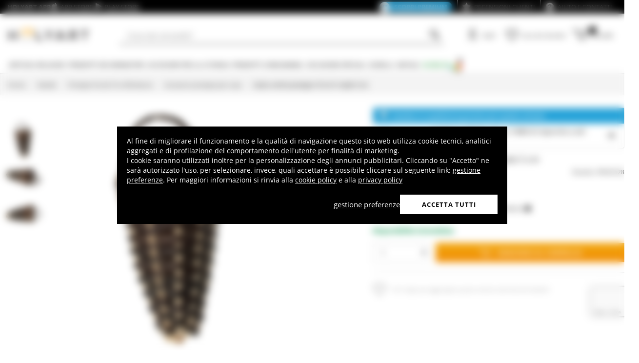

--- FILE ---
content_type: text/html; charset=utf-8
request_url: https://www.holyart.it/it/natale/presepe-fai-da-te-e-miniature/accessori-presepe-per-casa/cesto-vimini-presepe-10-cm-h-reale-5-cm
body_size: 44430
content:
<!DOCTYPE html><html lang="it"><head><meta charSet="utf-8"/><link rel="preload" href="https://cdn-website.holyart.io/_next/static/assets/OpenSans-Bold.b42e8f99.woff2" as="font" type="font/woff2" crossorigin="anonymous"/><link rel="preload" href="https://cdn-website.holyart.io/_next/static/assets/OpenSans-SemiBold.a6f1c6b1.woff2" as="font" type="font/woff2" crossorigin="anonymous"/><link rel="preload" href="https://cdn-website.holyart.io/_next/static/assets/OpenSans-Regular.98f04fd8.woff2" as="font" type="font/woff2" crossorigin="anonymous"/><link rel="preload" href="https://cdn-website.holyart.io/_next/static/assets/OpenSans-CondensedBold.69c7aa11.woff2" as="font" type="font/woff2" crossorigin="anonymous"/><link rel="preload" href="https://cdn-website.holyart.io/_next/static/assets/icomoon.0541972f.ttf" as="font" type="font/ttf" crossorigin="anonymous"/><link rel="preconnect" href="https://media.holyart.it"/><link rel="preconnect" href="https://service.force.com"/><link rel="preconnect" href="https://statics.holyart.it"/><link rel="preconnect" href="https://cdn.evgnet.com"/><link rel="preconnect" href="https://dynamic.criteo.com"/><meta http-equiv="X-UA-Compatible" content="IE=edge,chrome=1"/><meta name="viewport" content="width=device-width, initial-scale=1.0, user-scalable=0, minimum-scale=1.0, maximum-scale=1.0"/><meta name="apple-itunes-app" content="app-id=1538602972, app-argument=holyart://singleProduct?id=72970"/><title>Cesto vimini presepe 10 cm h reale 5 cm | vendita online su HOLYART</title><meta name="description" content="Vendita Cesto vimini presepe 10 cm h reale 5 cm: Cesto vimini con cinghie presepe 10 cm h reale 5 cm. Cesto in vero vimini intrecciato, di forma conica e altezza circa 5 cm. Questo cesto ha due cinghie per essere portato in spalla, ed è adatto a statuine di altezza 10 cm.  "/><meta name="author" content="Holyart"/><link rel="canonical" href="https://www.holyart.it/it/natale/presepe-fai-da-te-e-miniature/accessori-presepe-per-casa/cesto-vimini-presepe-10-cm-h-reale-5-cm"/><link rel="preload" href="https://assets.holyart.it/images/PR030528/it/500/R/SN101563/CLOSEUP01_HD/h-1710ec8a/cesto-vimini-presepe-10-cm-h-reale-5-cm.JPG" as="image"/><meta name="apple-mobile-web-app-capable" content="yes"/><meta name="apple-mobile-web-app-status-bar-style" content="black"/><meta name="apple-touch-fullscreen" content="yes"/><meta name="application-name" content="Holyart"/><link rel="apple-touch-icon" sizes="57x57" href="https://statics.holyart.it/icon/apple-icon-57x57_8cc2aad437.png"/><link rel="apple-touch-icon" sizes="60x60" href="https://statics.holyart.it/icon/apple-icon-60x60_82d0c6ad3f.png"/><link rel="apple-touch-icon" sizes="72x72" href="https://statics.holyart.it/icon/apple-icon-72x72_58a504445e.png"/><link rel="apple-touch-icon" sizes="76x76" href="https://statics.holyart.it/icon/apple-icon-76x76_6ae9cf277f.png"/><link rel="apple-touch-icon" sizes="114x114" href="https://statics.holyart.it/icon/apple-icon-114x114_45408be2aa.png"/><link rel="apple-touch-icon" sizes="120x120" href="https://statics.holyart.it/icon/apple-icon-120x120_610823f625.png"/><link rel="apple-touch-icon" sizes="144x144" href="https://statics.holyart.it/icon/apple-icon-144x144_081d969364.png"/><link rel="apple-touch-icon" sizes="152x152" href="https://statics.holyart.it/icon/apple-icon-152x152_ac8cfaaae6.png"/><link rel="apple-touch-icon" sizes="180x180" href="https://statics.holyart.it/icon/apple-icon-180x180_2567e14de6.png"/><link rel="icon" type="image/png" sizes="192x192" href="https://statics.holyart.it/icon/android-icon-192x192_dc9bde22e3.png"/><link rel="icon" type="image/png" sizes="32x32" href="https://statics.holyart.it/icon/favicon-32x32_099b3ca6e3.png"/><link rel="icon" type="image/png" sizes="96x96" href="https://statics.holyart.it/icon/favicon-96x96_4fd47e2a0e.png"/><link rel="icon" type="image/png" sizes="16x16" href="https://statics.holyart.it/icon/favicon-16x16_dba0ad89c2.png"/><meta name="msapplication-TileColor" content="#ffffff"/><meta name="msapplication-TileImage" content="https://statics.holyart.it/icon/ms-icon-144x144_c24f8cb24a.png"/><meta name="theme-color" content="#ffffff"/><link rel="manifest" href="https://statics.holyart.it/icon/manifest_0a1995ef0d.json"/><link rel="alternate" hrefLang="fr-FR" href="https://www.holyart.fr/noel/bricolage-de-noel-et-accessoires/accessoires-maison-en-miniature/panier-en-osier-avec-sangles-creche-10-cm-h-reelle-5-cm"/><link rel="alternate" hrefLang="pl-PL" href="https://www.holyart.pl/boze-narodzenie/szopka-do-samodzielnego-wykonania-i-miniatury/akcesoria-do-szopki-akcesoria-domowe-miniatura/kosz-wiklinowy-z-paskami-szopka-10-cm-h-rzeczywista-5-cm"/><link rel="alternate" hrefLang="en" href="https://www.holyart.com/christmas/nativity-scene-accessories/home-accessories-miniatures/wicker-basket-with-straps-for-nativity-scene-10-cm-height-5-cm"/><link rel="alternate" hrefLang="pt-PT" href="https://www.holyart.pt/natal/artigos-de-bricolagem-e-miniaturas-para-presepio/acessorios-de-casa-para-presepio/cesta-de-vime-com-alcinhas-presepio-10-cm-h-real-5-cm"/><link rel="alternate" hrefLang="en-GB" href="https://www.holyart.co.uk/christmas/nativity-scene-accessories/home-accessories-miniatures/wicker-basket-with-straps-for-10-cm-nativity-scene-h-5-cm"/><link rel="alternate" hrefLang="es-ES" href="https://www.holyart.es/navidad/pesebre-hecho-por-ti-y-miniaturas/accesorios-para-la-casa/cesta-mimbre-belen-10-cm-h-real-5-cm"/><link rel="alternate" hrefLang="de-DE" href="https://www.holyart.de/weihnachten/krippenzubehor/alles-rund-ums-haus-krippenzubehor/korb-aus-echtem-weidengeflecht-5-cm-geeignet-fur-eine-10-cm-krippe"/><link rel="alternate" hrefLang="it-IT" href="https://www.holyart.it/it/natale/presepe-fai-da-te-e-miniature/accessori-presepe-per-casa/cesto-vimini-presepe-10-cm-h-reale-5-cm"/><meta name="next-head-count" content="48"/><script id="interaction-studio-splide" src="/js/splide414.min.js" defer=""></script><link rel="preload" href="https://cdn-website.holyart.io/_next/static/css/f9c0fc04076f1fa3.css" as="style"/><link rel="stylesheet" href="https://cdn-website.holyart.io/_next/static/css/f9c0fc04076f1fa3.css" data-n-g=""/><link rel="preload" href="https://cdn-website.holyart.io/_next/static/css/322245d280185065.css" as="style"/><link rel="stylesheet" href="https://cdn-website.holyart.io/_next/static/css/322245d280185065.css" data-n-p=""/><noscript data-n-css=""></noscript><script defer="" nomodule="" src="https://cdn-website.holyart.io/_next/static/chunks/polyfills-c67a75d1b6f99dc8.js"></script><script src="https://cdn-website.holyart.io/_next/static/chunks/webpack-b63fa52f62765246.js" defer=""></script><script src="https://cdn-website.holyart.io/_next/static/chunks/framework-f44ba79936f400b5.js" defer=""></script><script src="https://cdn-website.holyart.io/_next/static/chunks/main-7458fdfd316e6af6.js" defer=""></script><script src="https://cdn-website.holyart.io/_next/static/chunks/pages/_app-53b382274903bf37.js" defer=""></script><script src="https://cdn-website.holyart.io/_next/static/chunks/330-c1a64c97ebb53d9b.js" defer=""></script><script src="https://cdn-website.holyart.io/_next/static/chunks/9884-fb503d40dcbcae02.js" defer=""></script><script src="https://cdn-website.holyart.io/_next/static/chunks/3909-fbe30e7e0b628471.js" defer=""></script><script src="https://cdn-website.holyart.io/_next/static/chunks/4799-64acbc2912e522e5.js" defer=""></script><script src="https://cdn-website.holyart.io/_next/static/chunks/4650-97868ff346be27ae.js" defer=""></script><script src="https://cdn-website.holyart.io/_next/static/chunks/3865-80af656fd0b3187c.js" defer=""></script><script src="https://cdn-website.holyart.io/_next/static/chunks/6640-8a7417328a8556de.js" defer=""></script><script src="https://cdn-website.holyart.io/_next/static/chunks/3589-7cd279d1d1183279.js" defer=""></script><script src="https://cdn-website.holyart.io/_next/static/chunks/6714-447e6d6ed5620a22.js" defer=""></script><script src="https://cdn-website.holyart.io/_next/static/chunks/1536-023d4c6e2de0eafb.js" defer=""></script><script src="https://cdn-website.holyart.io/_next/static/chunks/9145-e2cfc0630f518d73.js" defer=""></script><script src="https://cdn-website.holyart.io/_next/static/chunks/6622-af73043fe07e8de6.js" defer=""></script><script src="https://cdn-website.holyart.io/_next/static/chunks/8815-dce85a0ccf0e6edc.js" defer=""></script><script src="https://cdn-website.holyart.io/_next/static/chunks/5990-9b3d105caf2cbf26.js" defer=""></script><script src="https://cdn-website.holyart.io/_next/static/chunks/pages/product/%5B...path%5D-f542cb54a6b4fc9c.js" defer=""></script><script src="https://cdn-website.holyart.io/_next/static/ba1f632/_buildManifest.js" defer=""></script><script src="https://cdn-website.holyart.io/_next/static/ba1f632/_ssgManifest.js" defer=""></script></head><body><div id="__next" data-reactroot=""><div class="toast__context-container"></div><script id="risk-js" defer="" src="/js/risk.min.js"></script><noscript><img src="https://queue.simpleanalyticscdn.com/noscript.gif" alt="" referrerPolicy="no-referrer-when-downgrade"/></noscript><div id="layout" class=""><header class="header"><div class="pre-header__wrapper"><div class="container-fluid header-premium__container"><div class="d-flex header-premium__container align-items-center justify-content-between"><div class="d-flex align-items-center header-premium__text"><strong>Holyart APP</strong><div class="header-premium__app-link ms-2"><span class="icon icon-applestore"></span><a href="https://apps.apple.com/it/app/holyart-articoli-religiosi/id1538602972" rel="noopener noreferrer" target="_blank">App Store</a></div><div class="header-premium__app-link"><span class="icon icon-playstore"></span><a href="https://play.google.com/store/apps/details?id=com.pulcranet.holyart" rel="noopener noreferrer" target="_blank">Play Store</a></div></div><div class="header-premium__links"><a class="link--base header-premium__link" href="/it/premium"><span class="header-premium__link-custom">Scopri premium</span></a><a class="link--base header-premium__link" href="/it/dicono-di-noi"><span class="icon icon-addtowishlist"></span><span class="header-premium__link-text">Recensioni Clienti</span></a><div class="header-premium__link"><span class="icon icon-help-alt"></span><a class="header-premium__link-text" target="_blank" rel="noreferrer" href="https://support.holyart.it">Aiuto e contatti</a></div></div></div></div></div><div class="header-main"><div class="container-fluid"><div class="header-main__container"><div class="header-main__hamburger"><span class="icon icon-hamburger_menu"></span></div><div class="header-main__logo"><a class="link--base" href="/it/"><img height="33" width="170" src="[data-uri]" alt="Holyart.it - Arte Sacra e Articoli Religiosi"/></a></div><div class="header-main__services"><div class="header-main__search"><div class="header-main__search-input"><input type="search" placeholder="Cosa stai cercando?" value="" autoComplete="off"/><button aria-label="Ricerca"><span class="icon icon-search"></span></button></div></div><nav class="header-main__nav"><ul class="header-main__nav-list"><li class="header-main__nav-item"><span aria-label="Login" type="button" aria-haspopup="dialog" aria-expanded="false" aria-controls="" data-state="closed" data-slot="popover-trigger" class="outline-none focus:outline-none"><span class="block header-main__nav-button"><span class="icon icon-user"></span><span class="header-main__nav-label">Login</span></span></span></li><li class="header-main__nav-item header-main__nav-item--wishlists"><a class="link--base header-main__nav-link !no-underline !hover:opacity-10" href="/it/wishlists"><div class="header-main__nav-icon"><span class="icon icon-heart-stroke"></span></div><span class="header-main__nav-label">Lista dei desideri</span></a></li><li class="header-main__nav-item"><button type="button" class="outline-none focus:outline-none header-main__nav-link hover:no-underline" aria-haspopup="dialog" aria-expanded="false" aria-controls="" data-state="closed" data-slot="popover-trigger"><div class="header-main__nav-icon"><span class="icon icon-cart"></span><div class="header-main__cart-amount"></div></div><span class="header-main__nav-label">Carrello</span></button></li></ul></nav></div></div></div><div class="header-main__search-bar-wrapper" id="search-bar"><div class="header-main__search-bar"><div class="header-main__search-input"><input type="search" placeholder="Cosa stai cercando?" value="" autoComplete="off"/><button aria-label="Ricerca"><span class="icon icon-search"></span></button></div></div></div></div><div class="header-categories"><div class="container-fluid"><nav><ul class="flex justify-between"><li class="header-categories__item header-categories__item-108217"><a class="link--base header-categories__link header-categories__arrow-dispatch" href="/it/articoli-religiosi">Articoli religiosi</a><div class="header-categories__menu"><div class="container-fluid"><div class="row"><span class="header-category__title">Articoli religiosi</span></div><div class="row no-gutters"><div class="col-sm-9"><ul class="row no-gutters"><li class="col-sm-3 header-category__col"><ul><li class="header-category__item"><a class="link--base link header-category__link" href="/it/articoli-religiosi/angeli">Angeli</a></li><li class="header-category__item"><a class="link--base link header-category__link" href="/it/articoli-religiosi/arazzi">Arazzi</a></li><li class="header-category__item"><a class="link--base link header-category__link" href="/it/articoli-religiosi/articoli-funerari">Articoli funerari</a></li><li class="header-category__item"><a class="link--base link header-category__link" href="/it/articoli-religiosi/aurea-di-bottega-tifernate">Aurea di Bottega Tifernate</a></li><li class="header-category__item"><a class="link--base link header-category__link" href="/it/articoli-religiosi/azur-loppiano">Azur Loppiano</a></li><li class="header-category__item"><a class="link--base link header-category__link" href="/it/articoli-religiosi/bassorilievi">Bassorilievi</a></li><li class="header-category__item"><a class="link--base link header-category__link" href="/it/articoli-religiosi/bomboniere-sacre-e-ricordini">Bomboniere sacre e ricordini</a></li><li class="header-category__item"><a class="link--base link header-category__link" href="/it/articoli-religiosi/bruciaincensi">Bruciaincensi</a></li><li class="header-category__item"><a class="link--base link header-category__link" href="/it/articoli-religiosi/ceramica-centro-ave">Ceramica Centro Ave</a></li></ul></li><li class="col-sm-4 header-category__col"><ul><li class="header-category__item"><a class="link--base link header-category__link" href="/it/articoli-religiosi/crocefissi">Crocefissi</a></li><li class="header-category__item"><a class="link--base link header-category__link" href="/it/articoli-religiosi/custodie-e-segnalibri-testi-sacri">Custodie e Segnalibri Testi Sacri</a></li><li class="header-category__item"><a class="link--base link header-category__link" href="/it/articoli-religiosi/dvd-religiosi">DVD Religiosi</a></li><li class="header-category__item"><a class="link--base link header-category__link" href="/it/articoli-religiosi/ex-voto">Ex Voto</a></li><li class="header-category__item"><a class="link--base link header-category__link" href="/it/articoli-religiosi/icone-sacre">Icone Sacre</a></li><li class="header-category__item"><a class="link--base link header-category__link" href="/it/articoli-religiosi/leggii">Leggii</a></li><li class="header-category__item"><a class="link--base link header-category__link" href="/it/articoli-religiosi/libri-e-testi-sacri">Libri e Testi Sacri</a></li><li class="header-category__item"><a class="link--base link header-category__link" href="/it/articoli-religiosi/magneti-dei-santi-madonna-papa">Magneti dei Santi, Madonna, Papa</a></li><li class="header-category__item"><a class="link--base link header-category__link" href="/it/articoli-religiosi/medaglioni-per-confraternite">Medaglioni per confraternite</a></li></ul></li><li class="col-sm-3 header-category__col"><ul><li class="header-category__item"><a class="link--base link header-category__link" href="/it/articoli-religiosi/portacandele-portalumini">Portacandele, Portalumini</a></li><li class="header-category__item"><a class="link--base link header-category__link" href="/it/articoli-religiosi/portachiavi">Portachiavi</a></li><li class="header-category__item"><a class="link--base link header-category__link" href="/it/articoli-religiosi/quadri-stampe-codici-miniati">Quadri, stampe, codici miniati</a></li><li class="header-category__item"><a class="link--base link header-category__link" href="/it/articoli-religiosi/rosari-e-portarosari">Rosari e portarosari</a></li><li class="header-category__item"><a class="link--base link header-category__link" href="/it/articoli-religiosi/santini-e-biglietti-augurali">Santini e biglietti augurali</a></li><li class="header-category__item"><a class="link--base link header-category__link" href="/it/articoli-religiosi/statue">Statue</a></li><li class="header-category__item"><a class="link--base link header-category__link" href="/it/articoli-religiosi/stellari-e-corone-per-statue">Stellari e corone per statue</a></li><li class="header-category__item"><a class="link--base link header-category__link" href="/it/articoli-religiosi/vetrofanie-religiose">Vetrofanie religiose</a></li><li class="header-category__item"><a class="link--base link header-category__link" href="/it/articoli-religiosi/willow-tree-jim-shore-legacy-of-love">Willow Tree, Jim Shore, Legacy of Love</a></li></ul></li></ul></div><div class="col.sm-3"><span style="box-sizing:border-box;display:inline-block;overflow:hidden;width:initial;height:initial;background:none;opacity:1;border:0;margin:0;padding:0;position:relative;max-width:100%"><span style="box-sizing:border-box;display:block;width:initial;height:initial;background:none;opacity:1;border:0;margin:0;padding:0;max-width:100%"><img style="display:block;max-width:100%;width:initial;height:initial;background:none;opacity:1;border:0;margin:0;padding:0" alt="" aria-hidden="true" src="data:image/svg+xml,%3csvg%20xmlns=%27http://www.w3.org/2000/svg%27%20version=%271.1%27%20width=%27270%27%20height=%27270%27/%3e"/></span><img alt="Articoli religiosi" src="[data-uri]" decoding="async" data-nimg="intrinsic" style="position:absolute;top:0;left:0;bottom:0;right:0;box-sizing:border-box;padding:0;border:none;margin:auto;display:block;width:0;height:0;min-width:100%;max-width:100%;min-height:100%;max-height:100%"/><noscript><img alt="Articoli religiosi" src="https://assets.holyart.it/menu/108217.jpg" decoding="async" data-nimg="intrinsic" style="position:absolute;top:0;left:0;bottom:0;right:0;box-sizing:border-box;padding:0;border:none;margin:auto;display:block;width:0;height:0;min-width:100%;max-width:100%;min-height:100%;max-height:100%" loading="lazy"/></noscript></span></div></div></div></div></li><li class="header-categories__item header-categories__item-108218"><a class="link--base header-categories__link header-categories__arrow-dispatch" href="/it/prodotti-dei-monasteri">Prodotti dei Monasteri</a><div class="header-categories__menu"><div class="container-fluid"><div class="row"><span class="header-category__title">Prodotti dei Monasteri</span></div><div class="row no-gutters"><div class="col-sm-9"><ul class="row no-gutters"><li class="col-sm-3 header-category__col"><ul><li class="header-category__item"><a class="link--base link header-category__link" href="/it/prodotti-dei-monasteri/birre-trappiste-e-dabbazia">Birre trappiste e d&#x27;abbazia</a></li><li class="header-category__item"><a class="link--base link header-category__link" href="/it/prodotti-dei-monasteri/caramelle-dolciumi">Caramelle, dolciumi</a></li><li class="header-category__item"><a class="link--base link header-category__link" href="/it/prodotti-dei-monasteri/cioccolato-trappisti">Cioccolato Trappisti</a></li><li class="header-category__item"><a class="link--base link header-category__link" href="/it/prodotti-dei-monasteri/confetture-e-marmellate">Confetture e Marmellate</a></li></ul></li><li class="col-sm-4 header-category__col"><ul><li class="header-category__item"><a class="link--base link header-category__link" href="/it/prodotti-dei-monasteri/cosmetici-e-oli-essenziali">Cosmetici e Oli essenziali</a></li><li class="header-category__item"><a class="link--base link header-category__link" href="/it/prodotti-dei-monasteri/infusi-e-tisane">Infusi e tisane</a></li><li class="header-category__item"><a class="link--base link header-category__link" href="/it/prodotti-dei-monasteri/liquori-grappe-digestivi">Liquori, Grappe, Digestivi</a></li><li class="header-category__item"><a class="link--base link header-category__link" href="/it/prodotti-dei-monasteri/oli-e-condimenti">Oli e condimenti</a></li></ul></li><li class="col-sm-3 header-category__col"><ul><li class="header-category__item"><a class="link--base link header-category__link" href="/it/prodotti-dei-monasteri/prodotti-dellalveare">Prodotti dell&#x27;alveare</a></li><li class="header-category__item"><a class="link--base link header-category__link" href="/it/prodotti-dei-monasteri/rimedi-naturali">Rimedi Naturali</a></li><li class="header-category__item"><a class="link--base link header-category__link" href="/it/prodotti-dei-monasteri/vini-bianchi-e-rossi">Vini bianchi e rossi</a></li></ul></li></ul></div><div class="col.sm-3"><span style="box-sizing:border-box;display:inline-block;overflow:hidden;width:initial;height:initial;background:none;opacity:1;border:0;margin:0;padding:0;position:relative;max-width:100%"><span style="box-sizing:border-box;display:block;width:initial;height:initial;background:none;opacity:1;border:0;margin:0;padding:0;max-width:100%"><img style="display:block;max-width:100%;width:initial;height:initial;background:none;opacity:1;border:0;margin:0;padding:0" alt="" aria-hidden="true" src="data:image/svg+xml,%3csvg%20xmlns=%27http://www.w3.org/2000/svg%27%20version=%271.1%27%20width=%27270%27%20height=%27270%27/%3e"/></span><img alt="Prodotti dei Monasteri" src="[data-uri]" decoding="async" data-nimg="intrinsic" style="position:absolute;top:0;left:0;bottom:0;right:0;box-sizing:border-box;padding:0;border:none;margin:auto;display:block;width:0;height:0;min-width:100%;max-width:100%;min-height:100%;max-height:100%"/><noscript><img alt="Prodotti dei Monasteri" src="https://assets.holyart.it/menu/108218.jpg" decoding="async" data-nimg="intrinsic" style="position:absolute;top:0;left:0;bottom:0;right:0;box-sizing:border-box;padding:0;border:none;margin:auto;display:block;width:0;height:0;min-width:100%;max-width:100%;min-height:100%;max-height:100%" loading="lazy"/></noscript></span></div></div></div></div></li><li class="header-categories__item header-categories__item-104"><a class="link--base header-categories__link header-categories__arrow-dispatch" href="/it/accessori-per-la-liturgia">Accessori per la Liturgia</a><div class="header-categories__menu"><div class="container-fluid"><div class="row"><span class="header-category__title">Accessori per la Liturgia</span></div><div class="row no-gutters"><div class="col-sm-9"><ul class="row no-gutters"><li class="col-sm-3 header-category__col"><ul><li class="header-category__item"><a class="link--base link header-category__link" href="/it/accessori-per-la-liturgia/abbigliamento-clero">Abbigliamento Clero</a></li><li class="header-category__item"><a class="link--base link header-category__link" href="/it/accessori-per-la-liturgia/accessori-per-benedizione">Accessori per Benedizione</a></li><li class="header-category__item"><a class="link--base link header-category__link" href="/it/accessori-per-la-liturgia/accessori-vari">Accessori vari</a></li><li class="header-category__item"><a class="link--base link header-category__link" href="/it/accessori-per-la-liturgia/ampolline-per-celebrazione">Ampolline per celebrazione</a></li><li class="header-category__item"><a class="link--base link header-category__link" href="/it/accessori-per-la-liturgia/arredi-sacri">Arredi sacri</a></li><li class="header-category__item"><a class="link--base link header-category__link" href="/it/accessori-per-la-liturgia/articoli-forma-fluens">Articoli Forma Fluens</a></li><li class="header-category__item"><a class="link--base link header-category__link" href="/it/accessori-per-la-liturgia/articoli-vescovili">Articoli vescovili</a></li><li class="header-category__item"><a class="link--base link header-category__link" href="/it/accessori-per-la-liturgia/brocche-per-manutergio">Brocche per manutergio</a></li></ul></li><li class="col-sm-4 header-category__col"><ul><li class="header-category__item"><a class="link--base link header-category__link" href="/it/accessori-per-la-liturgia/calici-pissidi-patene">Calici Pissidi Patene</a></li><li class="header-category__item"><a class="link--base link header-category__link" href="/it/accessori-per-la-liturgia/campanelli-liturgici">Campanelli liturgici</a></li><li class="header-category__item"><a class="link--base link header-category__link" href="/it/accessori-per-la-liturgia/dispositivi-di-protezione-e-sicurezza">Dispositivi di protezione e sicurezza</a></li><li class="header-category__item"><a class="link--base link header-category__link" href="/it/accessori-per-la-liturgia/lampade-e-lanterne">Lampade e lanterne</a></li><li class="header-category__item"><a class="link--base link header-category__link" href="/it/accessori-per-la-liturgia/lampade-per-il-santissimo">Lampade per il Santissimo</a></li><li class="header-category__item"><a class="link--base link header-category__link" href="/it/accessori-per-la-liturgia/oli-santi-e-servizi-battesimo">Oli santi e servizi battesimo</a></li><li class="header-category__item"><a class="link--base link header-category__link" href="/it/accessori-per-la-liturgia/ostensori-teche-reliquiari-tronetti">Ostensori, Teche, Reliquiari, Tronetti</a></li><li class="header-category__item"><a class="link--base link header-category__link" href="/it/accessori-per-la-liturgia/paramenti-liturgici-servizi-altare-coprileggii">Paramenti liturgici, servizi altare, coprileggii</a></li></ul></li><li class="col-sm-3 header-category__col"><ul><li class="header-category__item"><a class="link--base link header-category__link" href="/it/accessori-per-la-liturgia/portacandele-portaceri-candelabri">Portacandele, Portaceri, Candelabri</a></li><li class="header-category__item"><a class="link--base link header-category__link" href="/it/accessori-per-la-liturgia/processioni">Processioni</a></li><li class="header-category__item"><a class="link--base link header-category__link" href="/it/accessori-per-la-liturgia/sartoria-ecclesiastica">Sartoria Ecclesiastica</a></li><li class="header-category__item"><a class="link--base link header-category__link" href="/it/accessori-per-la-liturgia/stampi-per-ostie">Stampi per ostie</a></li><li class="header-category__item"><a class="link--base link header-category__link" href="/it/accessori-per-la-liturgia/teche-eucaristiche">Teche Eucaristiche</a></li><li class="header-category__item"><a class="link--base link header-category__link" href="/it/accessori-per-la-liturgia/testi-liturgici">Testi liturgici</a></li><li class="header-category__item"><a class="link--base link header-category__link" href="/it/accessori-per-la-liturgia/turiboli-e-navette">Turiboli e navette</a></li><li class="header-category__item"><a class="link--base link header-category__link" href="/it/accessori-per-la-liturgia/valigie-per-la-celebrazione">Valigie per la celebrazione</a></li></ul></li></ul></div><div class="col.sm-3"><span style="box-sizing:border-box;display:inline-block;overflow:hidden;width:initial;height:initial;background:none;opacity:1;border:0;margin:0;padding:0;position:relative;max-width:100%"><span style="box-sizing:border-box;display:block;width:initial;height:initial;background:none;opacity:1;border:0;margin:0;padding:0;max-width:100%"><img style="display:block;max-width:100%;width:initial;height:initial;background:none;opacity:1;border:0;margin:0;padding:0" alt="" aria-hidden="true" src="data:image/svg+xml,%3csvg%20xmlns=%27http://www.w3.org/2000/svg%27%20version=%271.1%27%20width=%27270%27%20height=%27270%27/%3e"/></span><img alt="Accessori per la Liturgia" src="[data-uri]" decoding="async" data-nimg="intrinsic" style="position:absolute;top:0;left:0;bottom:0;right:0;box-sizing:border-box;padding:0;border:none;margin:auto;display:block;width:0;height:0;min-width:100%;max-width:100%;min-height:100%;max-height:100%"/><noscript><img alt="Accessori per la Liturgia" src="https://assets.holyart.it/menu/104.jpg" decoding="async" data-nimg="intrinsic" style="position:absolute;top:0;left:0;bottom:0;right:0;box-sizing:border-box;padding:0;border:none;margin:auto;display:block;width:0;height:0;min-width:100%;max-width:100%;min-height:100%;max-height:100%" loading="lazy"/></noscript></span></div></div></div></div></li><li class="header-categories__item header-categories__item-105"><a class="link--base header-categories__link header-categories__arrow-dispatch" href="/it/prodotti-consumabili">Prodotti consumabili</a><div class="header-categories__menu"><div class="container-fluid"><div class="row"><span class="header-category__title">Prodotti consumabili</span></div><div class="row no-gutters"><div class="col-sm-9"><ul class="row no-gutters"><li class="col-sm-3 header-category__col"><ul><li class="header-category__item"><a class="link--base link header-category__link" href="/it/prodotti-consumabili/candele-ceri-ceretti">Candele, ceri, ceretti</a></li><li class="header-category__item"><a class="link--base link header-category__link" href="/it/prodotti-consumabili/carboncini-per-incensi">Carboncini per incensi</a></li><li class="header-category__item"><a class="link--base link header-category__link" href="/it/prodotti-consumabili/cera-per-lampade">Cera per lampade</a></li></ul></li><li class="col-sm-4 header-category__col"><ul><li class="header-category__item"><a class="link--base link header-category__link" href="/it/prodotti-consumabili/incensi">Incensi</a></li><li class="header-category__item"><a class="link--base link header-category__link" href="/it/prodotti-consumabili/incensi-campioni">Incensi campioni</a></li><li class="header-category__item"><a class="link--base link header-category__link" href="/it/prodotti-consumabili/lumini-votivi">Lumini votivi</a></li></ul></li><li class="col-sm-3 header-category__col"><ul><li class="header-category__item"><a class="link--base link header-category__link" href="/it/prodotti-consumabili/particole-ostie-per-la-messa">Particole, ostie per la Messa</a></li><li class="header-category__item"><a class="link--base link header-category__link" href="/it/prodotti-consumabili/vino-da-messa">Vino da Messa</a></li></ul></li></ul></div><div class="col.sm-3"><span style="box-sizing:border-box;display:inline-block;overflow:hidden;width:initial;height:initial;background:none;opacity:1;border:0;margin:0;padding:0;position:relative;max-width:100%"><span style="box-sizing:border-box;display:block;width:initial;height:initial;background:none;opacity:1;border:0;margin:0;padding:0;max-width:100%"><img style="display:block;max-width:100%;width:initial;height:initial;background:none;opacity:1;border:0;margin:0;padding:0" alt="" aria-hidden="true" src="data:image/svg+xml,%3csvg%20xmlns=%27http://www.w3.org/2000/svg%27%20version=%271.1%27%20width=%27270%27%20height=%27270%27/%3e"/></span><img alt="Prodotti consumabili" src="[data-uri]" decoding="async" data-nimg="intrinsic" style="position:absolute;top:0;left:0;bottom:0;right:0;box-sizing:border-box;padding:0;border:none;margin:auto;display:block;width:0;height:0;min-width:100%;max-width:100%;min-height:100%;max-height:100%"/><noscript><img alt="Prodotti consumabili" src="https://assets.holyart.it/menu/105.jpg" decoding="async" data-nimg="intrinsic" style="position:absolute;top:0;left:0;bottom:0;right:0;box-sizing:border-box;padding:0;border:none;margin:auto;display:block;width:0;height:0;min-width:100%;max-width:100%;min-height:100%;max-height:100%" loading="lazy"/></noscript></span></div></div></div></div></li><li class="header-categories__item header-categories__item-108221"><a class="link--base header-categories__link header-categories__arrow-dispatch" href="/it/occasioni-speciali">Occasioni Speciali</a><div class="header-categories__menu"><div class="container-fluid"><div class="row"><span class="header-category__title">Occasioni Speciali</span></div><div class="row no-gutters"><div class="col-sm-9"><ul class="row no-gutters"><li class="col-sm-3 header-category__col"><ul><li class="header-category__item"><a class="link--base link header-category__link" href="/it/occasioni-speciali/battesimo">Battesimo</a></li><li class="header-category__item"><a class="link--base link header-category__link" href="/it/occasioni-speciali/benedetto-xvi">Benedetto XVI</a></li><li class="header-category__item"><a class="link--base link header-category__link" href="/it/occasioni-speciali/carlo-acutis">Carlo Acutis</a></li><li class="header-category__item"><a class="link--base link header-category__link" href="/it/occasioni-speciali/cresima">Cresima</a></li><li class="header-category__item"><a class="link--base link header-category__link" href="/it/occasioni-speciali/giovanni-paolo-ii">Giovanni Paolo II</a></li><li class="header-category__item"><a class="link--base link header-category__link" href="/it/occasioni-speciali/madonna-di-fatima">Madonna di Fatima</a></li><li class="header-category__item"><a class="link--base link header-category__link" href="/it/occasioni-speciali/madonna-di-lourdes">Madonna di Lourdes</a></li></ul></li><li class="col-sm-4 header-category__col"><ul><li class="header-category__item"><a class="link--base link header-category__link" href="/it/occasioni-speciali/madonna-di-medjugorje">Madonna di Medjugorje</a></li><li class="header-category__item"><a class="link--base link header-category__link" href="/it/occasioni-speciali/matrimonio">Matrimonio</a></li><li class="header-category__item"><a class="link--base link header-category__link" href="/it/occasioni-speciali/padre-pio">Padre Pio</a></li><li class="header-category__item"><a class="link--base link header-category__link" href="/it/occasioni-speciali/papa-francesco">Papa Francesco</a></li><li class="header-category__item"><a class="link--base link header-category__link" href="/it/occasioni-speciali/papa-leone-xiv">Papa Leone XIV</a></li><li class="header-category__item"><a class="link--base link header-category__link" href="/it/occasioni-speciali/pasqua-e-quaresima">Pasqua</a></li><li class="header-category__item"><a class="link--base link header-category__link" href="/it/occasioni-speciali/pier-giorgio-frassati">Pier Giorgio Frassati</a></li></ul></li><li class="col-sm-3 header-category__col"><ul><li class="header-category__item"><a class="link--base link header-category__link" href="/it/occasioni-speciali/presepe-pasquale">Presepe Pasquale</a></li><li class="header-category__item"><a class="link--base link header-category__link" href="/it/occasioni-speciali/prima-comunione">Prima Comunione</a></li><li class="header-category__item"><a class="link--base link header-category__link" href="/it/occasioni-speciali/regali-per-la-prima-confessione">Regali per la Prima Confessione</a></li><li class="header-category__item"><a class="link--base link header-category__link" href="/it/occasioni-speciali/san-benedetto">San Benedetto</a></li><li class="header-category__item"><a class="link--base link header-category__link" href="/it/occasioni-speciali/san-francesco-dassisi">San Francesco d&#x27;Assisi</a></li><li class="header-category__item"><a class="link--base link header-category__link" href="/it/occasioni-speciali/san-giuseppe">San Giuseppe</a></li><li class="header-category__item"><a class="link--base link header-category__link" href="/it/occasioni-speciali/san-valentino">San Valentino</a></li></ul></li></ul></div><div class="col.sm-3"><span style="box-sizing:border-box;display:inline-block;overflow:hidden;width:initial;height:initial;background:none;opacity:1;border:0;margin:0;padding:0;position:relative;max-width:100%"><span style="box-sizing:border-box;display:block;width:initial;height:initial;background:none;opacity:1;border:0;margin:0;padding:0;max-width:100%"><img style="display:block;max-width:100%;width:initial;height:initial;background:none;opacity:1;border:0;margin:0;padding:0" alt="" aria-hidden="true" src="data:image/svg+xml,%3csvg%20xmlns=%27http://www.w3.org/2000/svg%27%20version=%271.1%27%20width=%27270%27%20height=%27270%27/%3e"/></span><img alt="Occasioni Speciali" src="[data-uri]" decoding="async" data-nimg="intrinsic" style="position:absolute;top:0;left:0;bottom:0;right:0;box-sizing:border-box;padding:0;border:none;margin:auto;display:block;width:0;height:0;min-width:100%;max-width:100%;min-height:100%;max-height:100%"/><noscript><img alt="Occasioni Speciali" src="https://assets.holyart.it/menu/108221.jpg" decoding="async" data-nimg="intrinsic" style="position:absolute;top:0;left:0;bottom:0;right:0;box-sizing:border-box;padding:0;border:none;margin:auto;display:block;width:0;height:0;min-width:100%;max-width:100%;min-height:100%;max-height:100%" loading="lazy"/></noscript></span></div></div></div></div></li><li class="header-categories__item header-categories__item-108589"><a class="link--base header-categories__link header-categories__arrow-dispatch" href="/it/gioielli">Gioielli</a><div class="header-categories__menu"><div class="container-fluid"><div class="row"><span class="header-category__title">Gioielli</span></div><div class="row no-gutters"><div class="col-sm-9"><ul class="row no-gutters"><li class="col-sm-3 header-category__col"><ul><li class="header-category__item"><a class="link--base link header-category__link" href="/it/gioielli/anelli-religiosi">Anelli religiosi</a></li><li class="header-category__item"><a class="link--base link header-category__link" href="/it/gioielli/bracciali-religiosi">Bracciali religiosi</a></li><li class="header-category__item"><a class="link--base link header-category__link" href="/it/gioielli/ciondoli-religiosi-scapolari-e-spille">Ciondoli religiosi, scapolari e spille</a></li></ul></li><li class="col-sm-4 header-category__col"><ul><li class="header-category__item"><a class="link--base link header-category__link" href="/it/gioielli/collane-religiose">Collane religiose</a></li><li class="header-category__item"><a class="link--base link header-category__link" href="/it/gioielli/collezioni">Collezioni</a></li><li class="header-category__item"><a class="link--base link header-category__link" href="/it/gioielli/medaglie-sacre">Medaglie sacre</a></li></ul></li><li class="col-sm-3 header-category__col"><ul><li class="header-category__item"><a class="link--base link header-category__link" href="/it/gioielli/orecchini-religiosi">Orecchini religiosi</a></li><li class="header-category__item"><a class="link--base link header-category__link" href="/it/gioielli/orologi">Orologi</a></li></ul></li></ul></div><div class="col.sm-3"><span style="box-sizing:border-box;display:inline-block;overflow:hidden;width:initial;height:initial;background:none;opacity:1;border:0;margin:0;padding:0;position:relative;max-width:100%"><span style="box-sizing:border-box;display:block;width:initial;height:initial;background:none;opacity:1;border:0;margin:0;padding:0;max-width:100%"><img style="display:block;max-width:100%;width:initial;height:initial;background:none;opacity:1;border:0;margin:0;padding:0" alt="" aria-hidden="true" src="data:image/svg+xml,%3csvg%20xmlns=%27http://www.w3.org/2000/svg%27%20version=%271.1%27%20width=%27270%27%20height=%27270%27/%3e"/></span><img alt="Gioielli" src="[data-uri]" decoding="async" data-nimg="intrinsic" style="position:absolute;top:0;left:0;bottom:0;right:0;box-sizing:border-box;padding:0;border:none;margin:auto;display:block;width:0;height:0;min-width:100%;max-width:100%;min-height:100%;max-height:100%"/><noscript><img alt="Gioielli" src="https://assets.holyart.it/menu/108589.jpg" decoding="async" data-nimg="intrinsic" style="position:absolute;top:0;left:0;bottom:0;right:0;box-sizing:border-box;padding:0;border:none;margin:auto;display:block;width:0;height:0;min-width:100%;max-width:100%;min-height:100%;max-height:100%" loading="lazy"/></noscript></span></div></div></div></div></li><li class="header-categories__item header-categories__item-108375"><a class="link--base header-categories__link header-categories__arrow-dispatch" href="/it/natale">Natale</a><div class="header-categories__menu"><div class="container-fluid"><div class="row"><span class="header-category__title">Natale</span></div><div class="row no-gutters"><div class="col-sm-9"><ul class="row no-gutters"><li class="col-sm-3 header-category__col"><ul><li class="header-category__item"><a class="link--base link header-category__link" href="/it/natale/addobbi-natalizi-per-lalbero">Addobbi natalizi per l&#x27;albero</a></li><li class="header-category__item"><a class="link--base link header-category__link" href="/it/natale/alberi-di-natale">Alberi di Natale</a></li><li class="header-category__item"><a class="link--base link header-category__link" href="/it/natale/animali-presepe">Animali presepe</a></li><li class="header-category__item"><a class="link--base link header-category__link" href="/it/natale/avvento">Avvento</a></li><li class="header-category__item"><a class="link--base link header-category__link" href="/it/natale/carillon-natalizi">Carillon natalizi</a></li><li class="header-category__item"><a class="link--base link header-category__link" href="/it/natale/decori-natalizi-per-la-casa">Decori natalizi per la casa</a></li></ul></li><li class="col-sm-4 header-category__col"><ul><li class="header-category__item"><a class="link--base link header-category__link" href="/it/natale/luci-di-natale">Luci di Natale</a></li><li class="header-category__item"><a class="link--base link header-category__link" href="/it/natale/luci-professionali-e-prolungabili-natalizie">Luci professionali e prolungabili natalizie</a></li><li class="header-category__item"><a class="link--base link header-category__link" href="/it/natale/movimento-presepe">Movimento presepe</a></li><li class="header-category__item"><a class="link--base link header-category__link" href="/it/natale/natale-sostenibile">Natale sostenibile</a></li><li class="header-category__item"><a class="link--base link header-category__link" href="/it/natale/nativita">Natività</a></li><li class="header-category__item"><a class="link--base link header-category__link" href="/it/natale/presepe-fai-da-te-e-miniature">Presepe Fai da Te e Miniature</a></li></ul></li><li class="col-sm-3 header-category__col"><ul><li class="header-category__item"><a class="link--base link header-category__link" href="/it/natale/presepi">Presepi</a></li><li class="header-category__item"><a class="link--base link header-category__link" href="/it/natale/scenografie-presepe">Scenografie presepe</a></li><li class="header-category__item"><a class="link--base link header-category__link" href="/it/natale/sfere-di-vetro-di-natale-con-neve">Sfere di vetro di Natale con neve</a></li><li class="header-category__item"><a class="link--base link header-category__link" href="/it/natale/statue-gesu-bambino">Statue Gesù Bambino</a></li><li class="header-category__item"><a class="link--base link header-category__link" href="/it/natale/statue-per-presepi">Statue per presepi</a></li><li class="header-category__item"><a class="link--base link header-category__link" href="/it/natale/villaggi-natalizi">Villaggi Natalizi</a></li></ul></li></ul></div><div class="col.sm-3"><span style="box-sizing:border-box;display:inline-block;overflow:hidden;width:initial;height:initial;background:none;opacity:1;border:0;margin:0;padding:0;position:relative;max-width:100%"><span style="box-sizing:border-box;display:block;width:initial;height:initial;background:none;opacity:1;border:0;margin:0;padding:0;max-width:100%"><img style="display:block;max-width:100%;width:initial;height:initial;background:none;opacity:1;border:0;margin:0;padding:0" alt="" aria-hidden="true" src="data:image/svg+xml,%3csvg%20xmlns=%27http://www.w3.org/2000/svg%27%20version=%271.1%27%20width=%27270%27%20height=%27270%27/%3e"/></span><img alt="Natale" src="[data-uri]" decoding="async" data-nimg="intrinsic" style="position:absolute;top:0;left:0;bottom:0;right:0;box-sizing:border-box;padding:0;border:none;margin:auto;display:block;width:0;height:0;min-width:100%;max-width:100%;min-height:100%;max-height:100%"/><noscript><img alt="Natale" src="https://assets.holyart.it/menu/108375.jpg" decoding="async" data-nimg="intrinsic" style="position:absolute;top:0;left:0;bottom:0;right:0;box-sizing:border-box;padding:0;border:none;margin:auto;display:block;width:0;height:0;min-width:100%;max-width:100%;min-height:100%;max-height:100%" loading="lazy"/></noscript></span></div></div></div></div></li><li class="header-categories__item header-categories__item-108480"><a class="link--base header-categories__link header-categories__arrow-dispatch" href="/it/giubileo-2025-pellegrini-di-speranza">Giubileo<span class="icon-giubileo"><span class="path1"></span><span class="path2"></span><span class="path3"></span><span class="path4"></span><span class="path5"></span><span class="path6"></span><span class="path7"></span><span class="path8"></span><span class="path9"></span><span class="path10"></span><span class="path11"></span><span class="path12"></span><span class="path13"></span><span class="path14"></span><span class="path15"></span><span class="path16"></span></span></a><div class="header-categories__menu"><div class="container-fluid"><div class="row"><span class="header-category__title">Giubileo</span></div><div class="row no-gutters"><div class="col-sm-9"><ul class="row no-gutters"><li class="col-sm-3 header-category__col"><ul><li class="header-category__item"><a class="link--base link header-category__link" href="/it/giubileo-2025-pellegrini-di-speranza/articoli-per-chiese-e-liturgia-giubileo-2025">Articoli per chiese e liturgia Giubileo 2025</a></li><li class="header-category__item"><a class="link--base link header-category__link" href="/it/giubileo-2025-pellegrini-di-speranza/gadget-e-souvenir-giubileo-2025">Gadget e Souvenir Giubileo 2025</a></li><li class="header-category__item"><a class="link--base link header-category__link" href="/it/giubileo-2025-pellegrini-di-speranza/gioielli-del-giubileo-2025">Gioielli del Giubileo 2025</a></li></ul></li><li class="col-sm-4 header-category__col"><ul><li class="header-category__item"><a class="link--base link header-category__link" href="/it/giubileo-2025-pellegrini-di-speranza/kit-del-pellegrino-giubileo-2025">Kit del pellegrino Giubileo 2025</a></li><li class="header-category__item"><a class="link--base link header-category__link" href="/it/giubileo-2025-pellegrini-di-speranza/luce-mascotte-ufficiale-del-giubileo-2025">Luce Mascotte Ufficiale del Giubileo 2025</a></li><li class="header-category__item"><a class="link--base link header-category__link" href="/it/giubileo-2025-pellegrini-di-speranza/outlet-giubileo-2025">Outlet Giubileo 2025</a></li></ul></li><li class="col-sm-3 header-category__col"><ul><li class="header-category__item"><a class="link--base link header-category__link" href="/it/giubileo-2025-pellegrini-di-speranza/paramenti-giubileo-2025">Paramenti Giubileo 2025</a></li></ul></li></ul></div><div class="col.sm-3"><span style="box-sizing:border-box;display:inline-block;overflow:hidden;width:initial;height:initial;background:none;opacity:1;border:0;margin:0;padding:0;position:relative;max-width:100%"><span style="box-sizing:border-box;display:block;width:initial;height:initial;background:none;opacity:1;border:0;margin:0;padding:0;max-width:100%"><img style="display:block;max-width:100%;width:initial;height:initial;background:none;opacity:1;border:0;margin:0;padding:0" alt="" aria-hidden="true" src="data:image/svg+xml,%3csvg%20xmlns=%27http://www.w3.org/2000/svg%27%20version=%271.1%27%20width=%27270%27%20height=%27270%27/%3e"/></span><img alt="Giubileo" src="[data-uri]" decoding="async" data-nimg="intrinsic" style="position:absolute;top:0;left:0;bottom:0;right:0;box-sizing:border-box;padding:0;border:none;margin:auto;display:block;width:0;height:0;min-width:100%;max-width:100%;min-height:100%;max-height:100%"/><noscript><img alt="Giubileo" src="https://assets.holyart.it/menu/108480.jpg" decoding="async" data-nimg="intrinsic" style="position:absolute;top:0;left:0;bottom:0;right:0;box-sizing:border-box;padding:0;border:none;margin:auto;display:block;width:0;height:0;min-width:100%;max-width:100%;min-height:100%;max-height:100%" loading="lazy"/></noscript></span></div></div></div></div></li></ul></nav></div></div></header><main><div class="breadcrumb"><div class="container-fluid"><ol class="breadcrumb__list" itemscope="" itemType="http://schema.org/BreadcrumbList"><li itemProp="itemListElement" itemscope="" itemType="http://schema.org/ListItem"><a class="link--base" itemProp="item" href="/it/"><span itemProp="name">Home</span></a><meta itemProp="position" content="1"/></li><li itemProp="itemListElement" itemscope="" itemType="http://schema.org/ListItem"><a class="link--base" itemProp="item" href="/it/natale"><span itemProp="name">Natale</span></a><meta itemProp="position" content="2"/></li><li itemProp="itemListElement" itemscope="" itemType="http://schema.org/ListItem"><a class="link--base" itemProp="item" href="/it/natale/presepe-fai-da-te-e-miniature"><span itemProp="name">Presepe Fai da Te e Miniature</span></a><meta itemProp="position" content="3"/></li><li itemProp="itemListElement" itemscope="" itemType="http://schema.org/ListItem"><a class="link--base" itemProp="item" href="/it/natale/presepe-fai-da-te-e-miniature/accessori-presepe-per-casa"><span itemProp="name">Accessori presepe per casa</span></a><meta itemProp="position" content="4"/></li><li itemProp="itemListElement" itemscope="" itemType="http://schema.org/ListItem"><span itemProp="name">Cesto vimini presepe 10 cm h reale 5 cm</span><meta itemProp="position" content="5"/></li></ol></div></div><div class="container-fluid single-product__wrapper"><div class="single-product" itemscope="" itemType="http://schema.org/Product"><meta itemProp="url" content="https://www.holyart.it/it/natale/presepe-fai-da-te-e-miniature/accessori-presepe-per-casa/cesto-vimini-presepe-10-cm-h-reale-5-cm"/><section><div class="row"><aside class="col-md-7"><div class="single-product-slider__wrap"><div class="single-product-slider"><div class="relative" role="region" aria-roledescription="carousel" data-slot="carousel"><div class="overflow-hidden" data-slot="carousel-content"><div class="flex -mt-4 flex-col gap-y-4 !-mt-0" style="height:245px"><div role="group" aria-roledescription="slide" data-slot="carousel-item" class="min-w-0 shrink-0 grow-0 pt-4 basis-auto cursor-pointer !mt-0 !pt-0 border-1 border-solid border-black" style="height:75px"><img src="https://assets.holyart.it/images/PR030528/it/80/R/SN101563/CLOSEUP01_HD/h-1710ec8a/cesto-vimini-presepe-10-cm-h-reale-5-cm.JPG" itemProp="image" alt="Cesto vimini presepe 10 cm h reale 5 cm s1" loading="lazy" class="block w-full h-auto"/></div><div role="group" aria-roledescription="slide" data-slot="carousel-item" class="min-w-0 shrink-0 grow-0 pt-4 basis-auto cursor-pointer !mt-0 !pt-0 border-1 border-solid border-gray-300" style="height:75px"><img src="https://assets.holyart.it/images/PR030528/it/80/R/SN101563/CLOSEUP02_HD/h-cd200181/cesto-vimini-presepe-10-cm-h-reale-5-cm.JPG" itemProp="image" alt="Cesto vimini presepe 10 cm h reale 5 cm s2" loading="lazy" class="block w-full h-auto"/></div><div role="group" aria-roledescription="slide" data-slot="carousel-item" class="min-w-0 shrink-0 grow-0 pt-4 basis-auto cursor-pointer !mt-0 !pt-0 border-1 border-solid border-gray-300" style="height:75px"><img src="https://assets.holyart.it/images/PR030528/it/80/R/SN101563/CLOSEUP03_HD/h-618c73cf/cesto-vimini-presepe-10-cm-h-reale-5-cm.JPG" itemProp="image" alt="Cesto vimini presepe 10 cm h reale 5 cm s3" loading="lazy" class="block w-full h-auto"/></div></div></div></div></div><div class="single-product-slider__images"><ul class="single-product-slider__active-list list-reset"><li class="single-product-slider__active-item is-active"><img src="https://assets.holyart.it/images/PR030528/it/500/R/SN101563/CLOSEUP01_HD/h-1710ec8a/cesto-vimini-presepe-10-cm-h-reale-5-cm.JPG" alt="Cesto vimini presepe 10 cm h reale 5 cm 1" loading="eager"/></li><li class="single-product-slider__active-item false"><img src="https://assets.holyart.it/images/PR030528/it/500/R/SN101563/CLOSEUP02_HD/h-cd200181/cesto-vimini-presepe-10-cm-h-reale-5-cm.JPG" alt="Cesto vimini presepe 10 cm h reale 5 cm 2" loading="lazy"/></li><li class="single-product-slider__active-item false"><img src="https://assets.holyart.it/images/PR030528/it/500/R/SN101563/CLOSEUP03_HD/h-618c73cf/cesto-vimini-presepe-10-cm-h-reale-5-cm.JPG" alt="Cesto vimini presepe 10 cm h reale 5 cm 3" loading="lazy"/></li></ul></div></div></aside><div class="col-md-5"><div class="single-product__primary-infos"><div id="product-content-zone-disclaimer-1" class="single-product__disclaimer"></div><h1 class="single-product__primary-title" itemProp="name">Cesto vimini presepe 10 cm h reale 5 cm</h1><div class="row"><div class="col-sm-6"><span class="single-product__primary-reviews"><div class="link"><span><span class="review-stars cursor-pointer"><span><span class="icon icon-addtowishlist review-stars__star"></span></span><span><span class="icon icon-addtowishlist review-stars__star"></span></span><span><span class="icon icon-addtowishlist review-stars__star"></span></span><span><span class="icon icon-addtowishlist review-stars__star"></span></span><span><span class="icon icon-addtowishlist review-stars__star"></span></span></span></span><span class="reviews-count">36</span></div></span></div><div class="col-sm-6"><div class="single-product__model">Modello:<!-- --> <span itemProp="sku">PR030528</span></div></div></div><div class="single-product__price-wrap"><div class="single-product__price"><div class="single-product__price-item"><span class="single-product__price-currency">€</span><span class="single-product__price-int">1</span><span class="single-product__price-cent">,19</span></div><div class="single-product__price-item single-product__price-item--original">€ 1,99</div><div class="single-product__price-item single-product__price-item--discount">-40%</div></div><p class="scala-pay__pay-with-scala-pay-container" role="button"><span>o 3 rate da € 0,40 senza interessi</span><span class="icon icon-scalapay"></span><span class="icon icon-info-alt"></span></p></div><div class="single-product__available">Disponibilità immediata</div><div itemProp="offers" itemscope="" itemType="http://schema.org/Offer"><meta content="EUR" itemProp="priceCurrency"/><meta content="1.19" itemProp="price"/><link itemProp="availability" href="http://schema.org/InStock"/></div><div class="single-product__ship"><span class="single-product__ship-day">Consegna entro giovedì 22 gennaio</span><br /> se ordini entro <span class="single-product__ship-min"></span></div><div class="single-product__actions"><div class="single-product__quantity"><div class="select__wrap"><select class="select"><option title="1" value="1">1</option><option title="2" value="2">2</option><option title="3" value="3">3</option><option title="4" value="4">4</option><option title="5" value="5">5</option><option title="6" value="6">6</option><option title="7" value="7">7</option><option title="8" value="8">8</option><option title="9" value="9">9</option><option title="10 +" value="10">10 +</option></select></div></div><div class="single-product__add-cart"><button class="button button--secondary button--block button--icon button--single-product" type="button"><div class="button__wrapper"><div class="button__content"><div class="button__icon"><span class="icon icon-cart"></span></div><div class="button__text">Aggiungi al carrello</div></div></div></button></div></div><div class="single-product__wish"><div class="single-product__not-wish"><span class="icon icon-heart-stroke"></span><div>Fai il login per aggiungere questo articolo alla lista dei desideri</div></div></div></div></div></div></section><section class="single-product__secondary"><div class="row"><div class="col-lg-7"><div class="single-product__tabs"><div dir="ltr" data-orientation="horizontal" data-slot="tabs" class="flex flex-col gap-2 w-full gap-y-4"><div role="tablist" aria-orientation="horizontal" data-slot="tabs-list" class="bg-muted text-muted-foreground items-center justify-center rounded-lg p-[3px] w-full flex h-auto gap-x-4 mx-auto" tabindex="-1" data-orientation="horizontal" style="outline:none"><button type="button" role="tab" aria-selected="true" aria-controls="-content-description" data-state="active" id="-trigger-description" data-slot="tabs-trigger" class="dark:data-[state=active]:text-foreground focus-visible:border-ring focus-visible:ring-ring/50 focus-visible:outline-ring dark:data-[state=active]:border-input dark:data-[state=active]:bg-input/30 dark:text-muted-foreground items-center justify-center gap-1.5 border border-transparent whitespace-nowrap focus-visible:ring-[3px] focus-visible:outline-1 disabled:pointer-events-none disabled:opacity-50 data-[state=active]:shadow-sm [&amp;_svg]:pointer-events-none [&amp;_svg]:shrink-0 [&amp;_svg:not([class*=&#x27;size-&#x27;])]:size-4 flex-1 uppercase !font-semibold !text-xl inline-flex rounded-full px-8 py-3 bg-gray-200 text-sm font-medium transition text-primary focus-visible:outline-none data-[state=active]:bg-black data-[state=active]:text-white cursor-pointer h-auto" tabindex="-1" data-orientation="horizontal" data-radix-collection-item="">DESCRIZIONE</button><button type="button" role="tab" aria-selected="false" aria-controls="-content-sizes" data-state="inactive" id="-trigger-sizes" data-slot="tabs-trigger" class="dark:data-[state=active]:text-foreground focus-visible:border-ring focus-visible:ring-ring/50 focus-visible:outline-ring dark:data-[state=active]:border-input dark:data-[state=active]:bg-input/30 dark:text-muted-foreground items-center justify-center gap-1.5 border border-transparent whitespace-nowrap focus-visible:ring-[3px] focus-visible:outline-1 disabled:pointer-events-none disabled:opacity-50 data-[state=active]:shadow-sm [&amp;_svg]:pointer-events-none [&amp;_svg]:shrink-0 [&amp;_svg:not([class*=&#x27;size-&#x27;])]:size-4 flex-1 uppercase !font-semibold !text-xl inline-flex rounded-full px-8 py-3 bg-gray-200 text-sm font-medium transition text-primary focus-visible:outline-none data-[state=active]:bg-black data-[state=active]:text-white cursor-pointer h-auto" tabindex="-1" data-orientation="horizontal" data-radix-collection-item="">Misure</button><button type="button" role="tab" aria-selected="false" aria-controls="-content-materials" data-state="inactive" id="-trigger-materials" data-slot="tabs-trigger" class="dark:data-[state=active]:text-foreground focus-visible:border-ring focus-visible:ring-ring/50 focus-visible:outline-ring dark:data-[state=active]:border-input dark:data-[state=active]:bg-input/30 dark:text-muted-foreground items-center justify-center gap-1.5 border border-transparent whitespace-nowrap focus-visible:ring-[3px] focus-visible:outline-1 disabled:pointer-events-none disabled:opacity-50 data-[state=active]:shadow-sm [&amp;_svg]:pointer-events-none [&amp;_svg]:shrink-0 [&amp;_svg:not([class*=&#x27;size-&#x27;])]:size-4 flex-1 uppercase !font-semibold !text-xl inline-flex rounded-full px-8 py-3 bg-gray-200 text-sm font-medium transition text-primary focus-visible:outline-none data-[state=active]:bg-black data-[state=active]:text-white cursor-pointer h-auto" tabindex="-1" data-orientation="horizontal" data-radix-collection-item="">Materiali</button></div><div data-state="active" data-orientation="horizontal" role="tabpanel" aria-labelledby="-trigger-description" id="-content-description" tabindex="0" data-slot="tabs-content" class="flex-1 outline-none" style="animation-duration:0s"><div itemProp="description" class="visible-ul"><p>Cesto vimini presepe 10 cm h reale 5 cm. <br/> Cesto in vero vimini intrecciato, di forma conica e altezza circa 5 cm. Questo cesto può essere portato in spalla, ed è adatto a statuine di altezza 10 cm.</p><br/><br/></div></div><div data-state="inactive" data-orientation="horizontal" role="tabpanel" aria-labelledby="-trigger-sizes" hidden="" id="-content-sizes" tabindex="0" data-slot="tabs-content" class="flex-1 outline-none"></div><div data-state="inactive" data-orientation="horizontal" role="tabpanel" aria-labelledby="-trigger-materials" hidden="" id="-content-materials" tabindex="0" data-slot="tabs-content" class="flex-1 outline-none"></div><div data-state="inactive" data-orientation="horizontal" role="tabpanel" aria-labelledby="-trigger-product-use" hidden="" id="-content-product-use" tabindex="0" data-slot="tabs-content" class="flex-1 outline-none"></div></div></div></div><div class="col-sm-12 col-lg-5"><div class="row"><div class="col-md-4 col-lg-12 single-product__value-cta-wrapper single-product__value-cta-wrapper--top"><a class="single-product__value-cta single-product__value-cta-contacts" target="_blank" rel="noreferrer" href="https://support.holyart.it"><div class="single-product__value-cta-item"><span class="icon icon-help"></span><span>Aiuto e contatti</span><span class="icon icon-arrow-right-app"></span></div></a></div><div class="col-md-4 col-lg-6 single-product__value-cta-wrapper single-product__value-cta-wrapper--left"><div role="button" class="single-product__value-cta single-product__value-cta-shipping"><div class="row"><div class="col-12"><div class="single-product__value-cta-item text-up"><span class="icon icon-shipping"></span><br/>Consegna con Corriere<br/><strong>in 24-48 ORE</strong></div></div></div></div></div><div class="col-md-4 col-lg-6 pl-lg-0 single-product__value-cta-wrapper single-product__value-cta-wrapper--right"><div role="button" class="single-product__value-cta single-product__value-cta-return"><div class="row"><div class="col-12"><div class="single-product__value-cta-item text-up"><span class="icon icon-return"></span><br/><strong>Reso prodotti GRATUITO</strong><br/>SODDISFATTI O RIMBORSATI ENTRO 60 GIORNI</div></div></div></div></div></div></div></div><div class="row"></div></section><section id="product-content-zone-0" class="product-slider interaction-studio-content-zone"></section><div class="single-product__related-slider"><section id="product-content-zone-1-fallback" class="product-slider"><div class="product-slider__title"><h2>I clienti che hanno visto questo articolo hanno visto anche</h2></div><div class="product-slider__placeholder"><div class="flex items-center justify-center"><div class="relative" style="width:32px;height:32px"><div class="absolute inset-0 rotate-180"><svg xmlns="http://www.w3.org/2000/svg" width="32" height="32" viewBox="0 0 24 24" fill="none" stroke="currentColor" stroke-width="2" stroke-linecap="round" stroke-linejoin="round" class="lucide lucide-loader-circle animate-spin text-foreground opacity-20" aria-hidden="true"><path d="M21 12a9 9 0 1 1-6.219-8.56"></path></svg></div><svg xmlns="http://www.w3.org/2000/svg" width="32" height="32" viewBox="0 0 24 24" fill="none" stroke="currentColor" stroke-width="2" stroke-linecap="round" stroke-linejoin="round" class="lucide lucide-loader-circle relative animate-spin text-primary" aria-hidden="true"><path d="M21 12a9 9 0 1 1-6.219-8.56"></path></svg></div></div></div></section><section id="product-content-zone-1" class="product-slider interaction-studio-content-zone"></section></div><div id="product-description-content-zone-1"></div><div class="single-product__related-slider"><section id="product-content-zone-2-fallback" class="product-slider"><div class="product-slider__title"><h2>Chi ha acquistato questo articolo ha acquistato anche ...</h2></div><div class="product-slider__placeholder"><div class="flex items-center justify-center"><div class="relative" style="width:32px;height:32px"><div class="absolute inset-0 rotate-180"><svg xmlns="http://www.w3.org/2000/svg" width="32" height="32" viewBox="0 0 24 24" fill="none" stroke="currentColor" stroke-width="2" stroke-linecap="round" stroke-linejoin="round" class="lucide lucide-loader-circle animate-spin text-foreground opacity-20" aria-hidden="true"><path d="M21 12a9 9 0 1 1-6.219-8.56"></path></svg></div><svg xmlns="http://www.w3.org/2000/svg" width="32" height="32" viewBox="0 0 24 24" fill="none" stroke="currentColor" stroke-width="2" stroke-linecap="round" stroke-linejoin="round" class="lucide lucide-loader-circle relative animate-spin text-primary" aria-hidden="true"><path d="M21 12a9 9 0 1 1-6.219-8.56"></path></svg></div></div></div></section><section id="product-content-zone-2" class="product-slider interaction-studio-content-zone"></section></div><div itemProp="aggregateRating" itemscope="" itemType="http://schema.org/AggregateRating"><meta itemProp="ratingValue" content="4.9"/><meta itemProp="reviewCount" content="36"/></div><div id="reviews"><div class="single-product__ratings"><h3 class="single-product__ratings-title text-up">Recensioni clienti</h3><div class="row"><div class="col-md-3"><div><span> <span class="review-stars cursor-pointer"><span><span class="icon icon-addtowishlist review-stars__star"></span></span><span><span class="icon icon-addtowishlist review-stars__star"></span></span><span><span class="icon icon-addtowishlist review-stars__star"></span></span><span><span class="icon icon-addtowishlist review-stars__star"></span></span><span><span class="icon icon-addtowishlist review-stars__star"></span></span></span></span><span>36</span></div> <span class="single-product__reviews-average-rating">4.89 su 5 stelle</span></div><div class="col-md-6"><ul><li class="review-countbar"><span class="review-countbar__label">5 stelle</span><span class="review-countbar__bar"><div class="review-countbar__bar-inner" style="width:91.66666666666667%"></div></span><span class="review-countbar__item">33</span></li></ul><ul><li class="review-countbar"><span class="review-countbar__label">4 stelle</span><span class="review-countbar__bar"><div class="review-countbar__bar-inner" style="width:5.555555555555555%"></div></span><span class="review-countbar__item">2</span></li></ul><ul><li class="review-countbar"><span class="review-countbar__label">3 stelle</span><span class="review-countbar__bar"><div class="review-countbar__bar-inner" style="width:2.7777777777777777%"></div></span><span class="review-countbar__item">1</span></li></ul><ul><li class="review-countbar"><span class="review-countbar__label">2 stelle</span><span class="review-countbar__bar"><div class="review-countbar__bar-inner" style="width:0%"></div></span><span class="review-countbar__item"></span></li></ul><ul><li class="review-countbar"><span class="review-countbar__label">1 stella</span><span class="review-countbar__bar"><div class="review-countbar__bar-inner" style="width:0%"></div></span><span class="review-countbar__item"></span></li></ul></div><div class="col-md-3"><span class="single-product__ratings-add single-product__ratings-add--not-allowed" type="button" aria-haspopup="dialog" aria-expanded="false" aria-controls="" data-state="closed" data-slot="popover-trigger">Aggiungi una recensione</span></div></div><div><div class="single-product__review"><div class="review-card" itemProp="review" itemscope="" itemType="http://schema.org/Review" lang="it"><div class="row"><div class="col-md-3"><div><span class="review-stars cursor-pointer"><span><span class="icon icon-addtowishlist review-stars__star"></span></span><span><span class="icon icon-addtowishlist review-stars__star"></span></span><span><span class="icon icon-addtowishlist review-stars__star"></span></span><span><span class="icon icon-addtowishlist review-stars__star"></span></span><span><span class="icon icon-addtowishlist review-stars__star"></span></span></span><meta itemProp="datePublished" content="2026-01-05T01:55:39.000Z"/><div class="review-card__head"><span class="review-card__lang"><img src="/images/flags/uk.svg" alt="flag-it"/></span><span class="review-card__user" itemProp="author">Jeanette S.</span><span>1/5/2026</span></div></div></div><div class="col-md-9"><meta itemProp="reviewBody" content="Love these baskets. Very realistic and authentic looking. I have one of my shepherds carrying one and i filled it with wool. I put hay in another one. Looks great in my nativity. Very fast shipping and everything was packaged securely."/><p class="review-card__text">Love these baskets. Very realistic and authentic looking. I have one of my shepherds carrying one and i filled it with wool. I put hay in another one. Looks great in my nativity. Very fast shipping and everything was packaged securely.</p><span class="link">Traduci</span></div></div><div itemProp="reviewRating" itemscope="" itemType="http://schema.org/Rating"><meta itemProp="ratingValue" content="5.0"/></div></div></div><div class="single-product__review"><div class="review-card" itemProp="review" itemscope="" itemType="http://schema.org/Review" lang="it"><div class="row"><div class="col-md-3"><div><span class="review-stars cursor-pointer"><span><span class="icon icon-addtowishlist review-stars__star"></span></span><span><span class="icon icon-addtowishlist review-stars__star"></span></span><span><span class="icon icon-addtowishlist review-stars__star"></span></span><span><span class="icon icon-addtowishlist review-stars__star"></span></span><span><span class="icon icon-addtowishlist review-stars__star review-stars__star--inactive"></span></span></span><meta itemProp="datePublished" content="2026-01-03T20:25:12.000Z"/><div class="review-card__head"><span class="review-card__lang"><img src="/images/flags/es.gif" alt="flag-it"/></span><span class="review-card__user" itemProp="author">Daniel P.</span><span>1/3/2026</span></div></div></div><div class="col-md-9"><meta itemProp="reviewBody" content="Me encanta como lindo detalle navideño para las preciosas fechas de las fiestas"/><p class="review-card__text">Me encanta como lindo detalle navideño para las preciosas fechas de las fiestas</p><span class="link">Traduci</span></div></div><div itemProp="reviewRating" itemscope="" itemType="http://schema.org/Rating"><meta itemProp="ratingValue" content="4.0"/></div></div></div><div class="single-product__review"><div class="review-card" itemProp="review" itemscope="" itemType="http://schema.org/Review" lang="it"><div class="row"><div class="col-md-3"><div><span class="review-stars cursor-pointer"><span><span class="icon icon-addtowishlist review-stars__star"></span></span><span><span class="icon icon-addtowishlist review-stars__star"></span></span><span><span class="icon icon-addtowishlist review-stars__star"></span></span><span><span class="icon icon-addtowishlist review-stars__star"></span></span><span><span class="icon icon-addtowishlist review-stars__star"></span></span></span><meta itemProp="datePublished" content="2026-01-03T20:20:13.000Z"/><div class="review-card__head"><span class="review-card__lang"><img src="/images/flags/es.gif" alt="flag-it"/></span><span class="review-card__user" itemProp="author">Pablo A.</span><span>1/3/2026</span></div></div></div><div class="col-md-9"><meta itemProp="reviewBody" content="Satisfactorio por lo que en el proximo año seguramente que repetire con ello"/><p class="review-card__text">Satisfactorio por lo que en el proximo año seguramente que repetire con ello</p><span class="link">Traduci</span></div></div><div itemProp="reviewRating" itemscope="" itemType="http://schema.org/Rating"><meta itemProp="ratingValue" content="5.0"/></div></div></div></div><div class="d-none"><div class="single-product__review"><div class="review-card" itemProp="review" itemscope="" itemType="http://schema.org/Review" lang="it"><div class="row"><div class="col-md-3"><div><span class="review-stars cursor-pointer"><span><span class="icon icon-addtowishlist review-stars__star"></span></span><span><span class="icon icon-addtowishlist review-stars__star"></span></span><span><span class="icon icon-addtowishlist review-stars__star"></span></span><span><span class="icon icon-addtowishlist review-stars__star"></span></span><span><span class="icon icon-addtowishlist review-stars__star"></span></span></span><meta itemProp="datePublished" content="2025-12-23T10:13:27.000Z"/><div class="review-card__head"><span class="review-card__lang"><img src="/images/flags/es.gif" alt="flag-it"/></span><span class="review-card__user" itemProp="author">Tomas I.</span><span>12/23/2025</span></div></div></div><div class="col-md-9"><meta itemProp="reviewBody" content="A pesar de ser industrial es de una calidad que es muy dificil de conseguir ya, parece artesano"/><p class="review-card__text">A pesar de ser industrial es de una calidad que es muy dificil de conseguir ya, parece artesano</p><span class="link">Traduci</span></div></div><div itemProp="reviewRating" itemscope="" itemType="http://schema.org/Rating"><meta itemProp="ratingValue" content="5.0"/></div></div></div><div class="single-product__review"><div class="review-card" itemProp="review" itemscope="" itemType="http://schema.org/Review" lang="it"><div class="row"><div class="col-md-3"><div><span class="review-stars cursor-pointer"><span><span class="icon icon-addtowishlist review-stars__star"></span></span><span><span class="icon icon-addtowishlist review-stars__star"></span></span><span><span class="icon icon-addtowishlist review-stars__star"></span></span><span><span class="icon icon-addtowishlist review-stars__star"></span></span><span><span class="icon icon-addtowishlist review-stars__star"></span></span></span><meta itemProp="datePublished" content="2025-12-22T12:33:54.000Z"/><div class="review-card__head"><span class="review-card__lang"><img src="/images/flags/es.gif" alt="flag-it"/></span><span class="review-card__user" itemProp="author">Juan C.</span><span>12/22/2025</span></div></div></div><div class="col-md-9"><meta itemProp="reviewBody" content="Justo a tiempo para la navidad. El envio muy rapido y con todas las seguridades necesarias "/><p class="review-card__text">Justo a tiempo para la navidad. El envio muy rapido y con todas las seguridades necesarias </p><span class="link">Traduci</span></div></div><div itemProp="reviewRating" itemscope="" itemType="http://schema.org/Rating"><meta itemProp="ratingValue" content="5.0"/></div></div></div><div class="single-product__review"><div class="review-card" itemProp="review" itemscope="" itemType="http://schema.org/Review" lang="it"><div class="row"><div class="col-md-3"><div><span class="review-stars cursor-pointer"><span><span class="icon icon-addtowishlist review-stars__star"></span></span><span><span class="icon icon-addtowishlist review-stars__star"></span></span><span><span class="icon icon-addtowishlist review-stars__star"></span></span><span><span class="icon icon-addtowishlist review-stars__star"></span></span><span><span class="icon icon-addtowishlist review-stars__star"></span></span></span><meta itemProp="datePublished" content="2025-12-20T17:15:09.000Z"/><div class="review-card__head"><span class="review-card__lang"><img src="/images/flags/us.gif" alt="flag-it"/></span><span class="review-card__user" itemProp="author">Robert D.</span><span>12/20/2025</span></div></div></div><div class="col-md-9"><meta itemProp="reviewBody" content="So nice !!!!! Low price but great quality. Some bread bought on Holyart were put inside this basket. The result is awesome. "/><p class="review-card__text">So nice !!!!! Low price but great quality. Some bread bought on Holyart were put inside this basket. The result is awesome. </p><span class="link">Traduci</span></div></div><div itemProp="reviewRating" itemscope="" itemType="http://schema.org/Rating"><meta itemProp="ratingValue" content="5.0"/></div></div></div></div><div class="single-product__review-add"><button class="button button--primary button--outline" type="button"><div class="button__wrapper"><div class="button__content"><div class="button__text">Vedi altre recensioni</div></div></div></button></div></div></div><section id="product-content-zone-3" class="product-slider interaction-studio-content-zone"></section><section id="product-content-zone-4" class="product-slider interaction-studio-content-zone"></section><section id="product-content-zone-5" class="product-slider interaction-studio-content-zone"></section><section id="product-content-zone-6" class="product-slider interaction-studio-content-zone"></section><section id="product-content-zone-7" class="product-slider interaction-studio-content-zone"></section></div></div><div class="container-fluid"><section class="row review-slider"><div class="col-sm-3 col-lg-2 review-slider__title-container"><div class="row"><div class="col-xs-5 col-sm-12 review-slider__image"><span style="box-sizing:border-box;display:inline-block;overflow:hidden;width:120px;height:65.63px;background:none;opacity:1;border:0;margin:0;padding:0;position:relative"><img alt="Recensioni" src="[data-uri]" decoding="async" data-nimg="fixed" style="position:absolute;top:0;left:0;bottom:0;right:0;box-sizing:border-box;padding:0;border:none;margin:auto;display:block;width:0;height:0;min-width:100%;max-width:100%;min-height:100%;max-height:100%"/><noscript><img alt="Recensioni" src="https://media.holyart.it/images/recensioni/reviews_icon.png" decoding="async" data-nimg="fixed" style="position:absolute;top:0;left:0;bottom:0;right:0;box-sizing:border-box;padding:0;border:none;margin:auto;display:block;width:0;height:0;min-width:100%;max-width:100%;min-height:100%;max-height:100%" loading="lazy"/></noscript></span></div><div class="col-xs-7 col-sm-12 review-slider__title">Oltre <span></span> recensioni scritte dai nostri clienti.</div></div></div><div class="col-sm-9 col-lg-10 review-slider__container"><div class="relative w-full mb-16 ps-8 pe-8" role="region" aria-roledescription="carousel" data-slot="carousel"><div class="overflow-hidden" data-slot="carousel-content"><div class="flex -ml-4 !-ml-0"><div role="group" aria-roledescription="slide" data-slot="carousel-item" class="min-w-0 shrink-0 grow-0 pl-4 pr-4 basis-full md:basis-1/2 lg:basis-1/3"><a class="link--base" href="/it/dicono-di-noi"><div class="review-slider__slide"><div class="review-slider__slide-inner"><div class="review-slider__slide-title"><span>Carmelina<!-- --> | </span>1/21/2026</div><div class="review-slider__slide-text"> Credo ormai di poter attestare che la Holyart sia davvero garanzia di qualità dei prodotti, di...</div></div></div></a></div><div role="group" aria-roledescription="slide" data-slot="carousel-item" class="min-w-0 shrink-0 grow-0 pl-4 pr-4 basis-full md:basis-1/2 lg:basis-1/3"><a class="link--base" href="/it/dicono-di-noi"><div class="review-slider__slide"><div class="review-slider__slide-inner"><div class="review-slider__slide-title"><span>Stefano<!-- --> | </span>1/18/2026</div><div class="review-slider__slide-text"> Abbiamo acquistato personaggio presepe napoletano (fornaio) arrivato in breve tempo e ottimamente...</div></div></div></a></div><div role="group" aria-roledescription="slide" data-slot="carousel-item" class="min-w-0 shrink-0 grow-0 pl-4 pr-4 basis-full md:basis-1/2 lg:basis-1/3"><a class="link--base" href="/it/dicono-di-noi"><div class="review-slider__slide"><div class="review-slider__slide-inner"><div class="review-slider__slide-title"><span>Emanuele<!-- --> | </span>1/17/2026</div><div class="review-slider__slide-text"> Molti negozi di oggetti sacri(almeno qui in Italia) vendono articoli come quelli che acquisto...</div></div></div></a></div><div role="group" aria-roledescription="slide" data-slot="carousel-item" class="min-w-0 shrink-0 grow-0 pl-4 pr-4 basis-full md:basis-1/2 lg:basis-1/3"><a class="link--base" href="/it/dicono-di-noi"><div class="review-slider__slide"><div class="review-slider__slide-inner"><div class="review-slider__slide-title"><span>Anna<!-- --> | </span>1/15/2026</div><div class="review-slider__slide-text"> la gentilezza, la risposta immediata alle mie e-mail, la prontezza nelle spedizioni, la disponibilità...</div></div></div></a></div><div role="group" aria-roledescription="slide" data-slot="carousel-item" class="min-w-0 shrink-0 grow-0 pl-4 pr-4 basis-full md:basis-1/2 lg:basis-1/3"><a class="link--base" href="/it/dicono-di-noi"><div class="review-slider__slide"><div class="review-slider__slide-inner"><div class="review-slider__slide-title"><span>Gosia<!-- --> | </span>1/15/2026</div><div class="review-slider__slide-text"> Los productos han llegado muy bien embalados. Por las piezas delicadas y el volumen del pedido,...</div></div></div></a></div><div role="group" aria-roledescription="slide" data-slot="carousel-item" class="min-w-0 shrink-0 grow-0 pl-4 pr-4 basis-full md:basis-1/2 lg:basis-1/3"><a class="link--base" href="/it/dicono-di-noi"><div class="review-slider__slide"><div class="review-slider__slide-inner"><div class="review-slider__slide-title"><span>Paolo<!-- --> | </span>1/12/2026</div><div class="review-slider__slide-text"> Prezzi spesso scontati, prodotti sempre chiari e con prezzi ottimali, servizio spedizione sempre...</div></div></div></a></div><div role="group" aria-roledescription="slide" data-slot="carousel-item" class="min-w-0 shrink-0 grow-0 pl-4 pr-4 basis-full md:basis-1/2 lg:basis-1/3"><a class="link--base" href="/it/dicono-di-noi"><div class="review-slider__slide"><div class="review-slider__slide-inner"><div class="review-slider__slide-title"><span>Proloco<!-- --> | </span>1/11/2026</div><div class="review-slider__slide-text"> Guardare un Presepe Artistico Meccanizzato significa lasciarsi avvolgere dalla magia del Natale....</div></div></div></a></div><div role="group" aria-roledescription="slide" data-slot="carousel-item" class="min-w-0 shrink-0 grow-0 pl-4 pr-4 basis-full md:basis-1/2 lg:basis-1/3"><a class="link--base" href="/it/dicono-di-noi"><div class="review-slider__slide"><div class="review-slider__slide-inner"><div class="review-slider__slide-title"><span>Annalisa<!-- --> | </span>1/9/2026</div><div class="review-slider__slide-text"> Sempre cortesi , pronti quando li chiami al telefono, i prodotti arrivano imballati perfettamente,...</div></div></div></a></div><div role="group" aria-roledescription="slide" data-slot="carousel-item" class="min-w-0 shrink-0 grow-0 pl-4 pr-4 basis-full md:basis-1/2 lg:basis-1/3"><a class="link--base" href="/it/dicono-di-noi"><div class="review-slider__slide"><div class="review-slider__slide-inner"><div class="review-slider__slide-title"><span>LC<!-- --> | </span>1/3/2026</div><div class="review-slider__slide-text"> Catalogo molto vasto e articoli generalmente ben descritti. Si possono fare acquisti con ottimi...</div></div></div></a></div><div role="group" aria-roledescription="slide" data-slot="carousel-item" class="min-w-0 shrink-0 grow-0 pl-4 pr-4 basis-full md:basis-1/2 lg:basis-1/3"><a class="link--base" href="/it/dicono-di-noi"><div class="review-slider__slide"><div class="review-slider__slide-inner"><div class="review-slider__slide-title"><span>Alessandro<!-- --> | </span>1/1/2026</div><div class="review-slider__slide-text"> ormai mi servo sempre da holyart per il presepe di ogni anno. servizio impeccabile, sia come puntualità...</div></div></div></a></div><div role="group" aria-roledescription="slide" data-slot="carousel-item" class="min-w-0 shrink-0 grow-0 pl-4 pr-4 basis-full md:basis-1/2 lg:basis-1/3"><a class="link--base" href="/it/dicono-di-noi"><div class="review-slider__slide"><div class="review-slider__slide-inner"><div class="review-slider__slide-title"><span>Micol<!-- --> | </span>12/31/2025</div><div class="review-slider__slide-text"> Come sempre un&#x27;esperienza positiva : ottimi prodotti introvabili, a costi abbastanza contenuti:...</div></div></div></a></div><div role="group" aria-roledescription="slide" data-slot="carousel-item" class="min-w-0 shrink-0 grow-0 pl-4 pr-4 basis-full md:basis-1/2 lg:basis-1/3"><a class="link--base" href="/it/dicono-di-noi"><div class="review-slider__slide"><div class="review-slider__slide-inner"><div class="review-slider__slide-title"><span>Rossana<!-- --> | </span>12/30/2025</div><div class="review-slider__slide-text"> Ho fatto diversi ordini,spedizione veloce,merce ben imballata e corrispondente alle foto e descrizione...se...</div></div></div></a></div><div role="group" aria-roledescription="slide" data-slot="carousel-item" class="min-w-0 shrink-0 grow-0 pl-4 pr-4 basis-full md:basis-1/2 lg:basis-1/3"><a class="link--base" href="/it/dicono-di-noi"><div class="review-slider__slide"><div class="review-slider__slide-inner"><div class="review-slider__slide-title"><span>Vincenzo<!-- --> | </span>12/29/2025</div><div class="review-slider__slide-text"> Azienda ultra seria e top: mi ha inviato nuova spedizione del prodotto purtroppo rotto ( per colpa...</div></div></div></a></div><div role="group" aria-roledescription="slide" data-slot="carousel-item" class="min-w-0 shrink-0 grow-0 pl-4 pr-4 basis-full md:basis-1/2 lg:basis-1/3"><a class="link--base" href="/it/dicono-di-noi"><div class="review-slider__slide"><div class="review-slider__slide-inner"><div class="review-slider__slide-title"><span>Roberto<!-- --> | </span>12/28/2025</div><div class="review-slider__slide-text"> Sito ricchissimo di proposte e facilissimo da usare, veramente semplice e intuitivo.
Grande qualità...</div></div></div></a></div><div role="group" aria-roledescription="slide" data-slot="carousel-item" class="min-w-0 shrink-0 grow-0 pl-4 pr-4 basis-full md:basis-1/2 lg:basis-1/3"><a class="link--base" href="/it/dicono-di-noi"><div class="review-slider__slide"><div class="review-slider__slide-inner"><div class="review-slider__slide-title"><span>Emanuele<!-- --> | </span>12/27/2025</div><div class="review-slider__slide-text"> È un negozio ben fornito, che tratta bene i clienti e propone tante offerte. Inoltre ho ricevuto...</div></div></div></a></div><div role="group" aria-roledescription="slide" data-slot="carousel-item" class="min-w-0 shrink-0 grow-0 pl-4 pr-4 basis-full md:basis-1/2 lg:basis-1/3"><a class="link--base" href="/it/dicono-di-noi"><div class="review-slider__slide"><div class="review-slider__slide-inner"><div class="review-slider__slide-title"><span>Gianfranco<!-- --> | </span>12/26/2025</div><div class="review-slider__slide-text"> Oltre ai prodotti di ottima qualità, è la disponibilità nel risolvere alcune difficoltà che mi...</div></div></div></a></div><div role="group" aria-roledescription="slide" data-slot="carousel-item" class="min-w-0 shrink-0 grow-0 pl-4 pr-4 basis-full md:basis-1/2 lg:basis-1/3"><a class="link--base" href="/it/dicono-di-noi"><div class="review-slider__slide"><div class="review-slider__slide-inner"><div class="review-slider__slide-title"><span>Giorgia<!-- --> | </span>12/25/2025</div><div class="review-slider__slide-text"> Ho acquistato degli articoli per il mio presepe, è arrivato tutto in pochissimo tempo! La qualità...</div></div></div></a></div><div role="group" aria-roledescription="slide" data-slot="carousel-item" class="min-w-0 shrink-0 grow-0 pl-4 pr-4 basis-full md:basis-1/2 lg:basis-1/3"><a class="link--base" href="/it/dicono-di-noi"><div class="review-slider__slide"><div class="review-slider__slide-inner"><div class="review-slider__slide-title"><span>Gerardina<!-- --> | </span>12/23/2025</div><div class="review-slider__slide-text"> Unica azienda che ho conosciuto sino ad ora che risolve un problema celermente e con grande professionalità....</div></div></div></a></div><div role="group" aria-roledescription="slide" data-slot="carousel-item" class="min-w-0 shrink-0 grow-0 pl-4 pr-4 basis-full md:basis-1/2 lg:basis-1/3"><a class="link--base" href="/it/dicono-di-noi"><div class="review-slider__slide"><div class="review-slider__slide-inner"><div class="review-slider__slide-title"><span>Marco<!-- --> | </span>12/21/2025</div><div class="review-slider__slide-text"> Abbiamo sempre avuto una grande esperienza con il servizio clienti Holyart: quest&#x27;anno ci hanno...</div></div></div></a></div><div role="group" aria-roledescription="slide" data-slot="carousel-item" class="min-w-0 shrink-0 grow-0 pl-4 pr-4 basis-full md:basis-1/2 lg:basis-1/3"><a class="link--base" href="/it/dicono-di-noi"><div class="review-slider__slide"><div class="review-slider__slide-inner"><div class="review-slider__slide-title"><span>Angela<!-- --> | </span>12/20/2025</div><div class="review-slider__slide-text"> Nonostante l’imballaggio sia arrivato apparentemente intonso, una statuina risultava rotta in...</div></div></div></a></div><div role="group" aria-roledescription="slide" data-slot="carousel-item" class="min-w-0 shrink-0 grow-0 pl-4 pr-4 basis-full md:basis-1/2 lg:basis-1/3"><a class="link--base" href="/it/dicono-di-noi"><div class="review-slider__slide"><div class="review-slider__slide-inner"><div class="review-slider__slide-title"><span>Giuseppe<!-- --> | </span>12/19/2025</div><div class="review-slider__slide-text"> Azienda di alto livello e molto professionale. Gli articoli sono di ottima fattura e bellissimi...</div></div></div></a></div><div role="group" aria-roledescription="slide" data-slot="carousel-item" class="min-w-0 shrink-0 grow-0 pl-4 pr-4 basis-full md:basis-1/2 lg:basis-1/3"><a class="link--base" href="/it/dicono-di-noi"><div class="review-slider__slide"><div class="review-slider__slide-inner"><div class="review-slider__slide-title"><span>Marisa<!-- --> | </span>12/18/2025</div><div class="review-slider__slide-text"> Ho acquistato un bassorilievo in argento con foglie in oro zecchino con cornice in legno raffigurante...</div></div></div></a></div><div role="group" aria-roledescription="slide" data-slot="carousel-item" class="min-w-0 shrink-0 grow-0 pl-4 pr-4 basis-full md:basis-1/2 lg:basis-1/3"><a class="link--base" href="/it/dicono-di-noi"><div class="review-slider__slide"><div class="review-slider__slide-inner"><div class="review-slider__slide-title"><span>Giampy<!-- --> | </span>12/18/2025</div><div class="review-slider__slide-text"> Sono molto soddisfatto del mio acquisto su Holyart. L&#x27;imballaggio era perfetto, con i prodotti...</div></div></div></a></div><div role="group" aria-roledescription="slide" data-slot="carousel-item" class="min-w-0 shrink-0 grow-0 pl-4 pr-4 basis-full md:basis-1/2 lg:basis-1/3"><a class="link--base" href="/it/dicono-di-noi"><div class="review-slider__slide"><div class="review-slider__slide-inner"><div class="review-slider__slide-title"><span>Pietro<!-- --> | </span>12/17/2025</div><div class="review-slider__slide-text"> Il vostro servizio è di prima classe, veloce e i vostri prodotti sono di prima qualità. Buon Natale...</div></div></div></a></div><div role="group" aria-roledescription="slide" data-slot="carousel-item" class="min-w-0 shrink-0 grow-0 pl-4 pr-4 basis-full md:basis-1/2 lg:basis-1/3"><a class="link--base" href="/it/dicono-di-noi"><div class="review-slider__slide"><div class="review-slider__slide-inner"><div class="review-slider__slide-title"><span>Sonia<!-- --> | </span>12/15/2025</div><div class="review-slider__slide-text"> Il negozio è fantastico,nel mio caso guardo molte sfere di neve e carillon e hanno un&#x27; ottima...</div></div></div></a></div><div role="group" aria-roledescription="slide" data-slot="carousel-item" class="min-w-0 shrink-0 grow-0 pl-4 pr-4 basis-full md:basis-1/2 lg:basis-1/3"><a class="link--base" href="/it/dicono-di-noi"><div class="review-slider__slide"><div class="review-slider__slide-inner"><div class="review-slider__slide-title"><span>Francesco<!-- --> | </span>12/14/2025</div><div class="review-slider__slide-text"> Sempre precisi, cortesi e professionali nel loro lavoro. Le consegne sono velocissime ed i prodotti...</div></div></div></a></div><div role="group" aria-roledescription="slide" data-slot="carousel-item" class="min-w-0 shrink-0 grow-0 pl-4 pr-4 basis-full md:basis-1/2 lg:basis-1/3"><a class="link--base" href="/it/dicono-di-noi"><div class="review-slider__slide"><div class="review-slider__slide-inner"><div class="review-slider__slide-title"><span>MariaPia<!-- --> | </span>12/13/2025</div><div class="review-slider__slide-text"> Azienda seria e molto affidabile, il servizio clienti è attento e tempestivo. I prodotti sono...</div></div></div></a></div></div></div><button data-slot="carousel-previous" class="inline-flex items-center justify-center gap-2 whitespace-nowrap font-medium transition-all disabled:pointer-events-none disabled:opacity-50 [&amp;_svg]:pointer-events-none [&amp;_svg:not([class*=&#x27;size-&#x27;])]:size-4 shrink-0 [&amp;_svg]:shrink-0 outline-none focus-visible:border-ring focus-visible:ring-ring/50 focus-visible:ring-[3px] aria-invalid:ring-destructive/20 dark:aria-invalid:ring-destructive/40 aria-invalid:border-destructive hover:bg-accent hover:text-accent-foreground dark:hover:bg-accent/50 absolute size-8 rounded-full top-1/2 -left-12 -translate-y-1/2 !w-auto !absolute !top-1/2 !left-0 !-translate-y-1/2 !z-30 !bg-white/90 !px-[7px] !py-[5px] !rounded-none w-10 h-16 !cursor-pointer text-[2rem]" disabled=""><span class="icon icon-arrow-left"></span><span class="sr-only">Previous slide</span></button><button data-slot="carousel-next" class="inline-flex items-center justify-center gap-2 whitespace-nowrap text-sm font-medium transition-all disabled:pointer-events-none disabled:opacity-50 [&amp;_svg]:pointer-events-none [&amp;_svg:not([class*=&#x27;size-&#x27;])]:size-4 shrink-0 [&amp;_svg]:shrink-0 outline-none focus-visible:border-ring focus-visible:ring-ring/50 focus-visible:ring-[3px] aria-invalid:ring-destructive/20 dark:aria-invalid:ring-destructive/40 aria-invalid:border-destructive hover:bg-accent hover:text-accent-foreground dark:hover:bg-accent/50 absolute size-8 rounded-full top-1/2 -right-12 -translate-y-1/2 !w-auto !absolute !top-1/2 !right-0 !-translate-y-1/2 !z-30 !bg-white/90 !px-[7px] !py-[5px] !rounded-none w-10 h-16 !cursor-pointer" disabled=""><span class="icon icon-arrow-right"></span><span class="sr-only">Next slide</span></button></div></div></section></div></main><footer class="footer" role="contentinfo"><div class="premium-invite premium-invite__footer has-link"><span class="icon icon-premium_minilogo"></span><span>Spedizioni gratuite su tutto il catalogo con Holyart Premium.</span></div><div class="footer__values"><div class="container-fluid"><div class="justify-content-between align-items-center"><div class="d-flex align-items-center footer__values-pay"><span class="icon icon-Holyart_payments_icons_Paypal footer__paymentMethod"><span class="path1"></span><span class="path2"></span><span class="path3"></span><span class="path4"></span><span class="path5"></span><span class="path6"></span><span class="path7"></span><span class="path8"></span><span class="path9"></span></span><span class="icon icon-Holyart_payments_icons_visa footer__paymentMethod"></span><span class="icon icon-Holyart_payments_icons_amex footer__paymentMethod"></span><span class="icon icon-Holyart_payments_icons_mastercard_full footer__paymentMethod"><span class="path1"></span><span class="path2"></span><span class="path3"></span><span class="path4"></span><span class="path5"></span><span class="path6"></span><span class="path7"></span><span class="path8"></span><span class="path9"></span><span class="path10"></span><span class="path11"></span><span class="path12"></span><span class="path13"></span><span class="path14"></span><span class="path15"></span><span class="path16"></span></span><span class="icon icon-Holyart_payments_icons_postepay footer__paymentMethod"></span><span class="icon icon-Holyart_payments_icons_amazonpay footer__paymentMethod"></span><span class="icon icon-applepay footer__paymentMethod"></span><span class="icon icon-googlepay footer__paymentMethod"><span class="path1"></span><span class="path2"></span><span class="path3"></span><span class="path4"></span><span class="path5"></span><span class="path6"></span><span class="path7"></span></span><span class="icon icon-satispay footer__paymentMethod"></span><div class="footer__values-pay-note">Bonifico <br> e contrassegno</div></div></div></div></div><nav class="footer__nav" role="complementary"><div class="container-fluid"><div class="row"><div class="col-sm-12"><div><h2>I reparti consigliati</h2><br/><p><a class="link--base link" href="/it/articoli/ambone.php">Ambone</a> - <a class="link--base link" href="/it/articoli/bibbia-gerusalemme.php">Bibbia Gerusalemme</a> - <a class="link--base link" href="/it/articoli/casule-del-giubileo.php">Casule del Giubileo 2025: Pellegrini di Speranza</a> - <a class="link--base link" href="/it/articoli/collana-rosario.php">Collana rosario</a> - <a class="link--base link" href="/it/articoli/croce-di-san-benedetto.php">Croce di San Benedetto</a> - <a class="link--base link" href="/it/articoli/crocifissi-san-damiano.php">Crocifissi di San Damiano</a> - <a class="link--base link" href="/it/articoli/leggii-per-altare.php">Leggii per altare</a> - <a class="link--base link" href="/it/articoli/liturgia-delle-ore-e-testi-sacri.php">Liturgia delle ore e Testi Sacri</a> - <a class="link--base link" href="/it/articoli/medaglia-di-san-benedetto.php">Medaglia di San Benedetto</a> - <a class="link--base link" href="/it/articoli/medaglia-miracolosa.php">Medaglia Miracolosa</a> - <a class="link--base link" href="/it/articoli/oggetti-liturgici.php">Oggetti liturgici</a> - <a class="link--base link" href="/it/articoli/paramenti-sacri.php">Paramenti sacri</a> - <a class="link--base link" href="/it/articoli/statue-carlo-acutis.php">Statue Carlo Acutis</a> - <a class="link--base link" href="/it/articoli/statue-madonna-di-guadalupe.php">Statue Madonna di Guadalupe</a> - <a class="link--base link" href="/it/articoli/statue-madonna-di-lourdes.php">Statue Madonna di Lourdes</a> - <a class="link--base link" href="/it/articoli/statue-madonna.php">Statue Madonna</a> - <a class="link--base link" href="/it/articoli/statue-sacre-per-esterno.php">Statue sacre per esterno</a> - <a class="link--base link" href="/it/articoli/statue-sacro-cuore-di-gesu.php">Statue Sacro Cuore di Gesù</a> - <a class="link--base link" href="/it/articoli/statue-san-francesco.php">Statue San Francesco</a> - <a class="link--base link" href="/it/articoli/statue-san-giuseppe.php">Statue San Giuseppe</a> - <a class="link--base link" href="/it/articoli/statue-santa-rita.php">Statue Santa Rita</a> - <a class="link--base link" href="/it/articoli/statue-veronese-design.php">Satue Veronese Design</a> - <a class="link--base link" href="/it/articoli/stole-del-giubileo.php">Stole del Giubileo 2025: Pellegrini di speranza</a></p></div></div></div><div class="row footer__cols"><div class="col"><h3 class="footer__nav-title">Rimani aggiornato</h3><div class="input__newsletter footer__newsletter"><div class="input__wrap"><div class="input__container"><input type="email" id="email-tomod" class="input" placeholder="La tua email" autoComplete="off" value=""/></div></div><button class="button button--primary button--newsletter" type="button"><div class="button__wrapper"><div class="button__content"><div class="button__text">ISCRIVITI</div></div></div></button></div><span class="footer__newsletter-text">Vuoi ricevere le migliori proposte di Holyart? Iscriviti alla nostra newsletter.</span></div><div class="col"><div class="footer__collapse"><h4 class="footer__nav-title footer__collapse-heading">Acquisto<div class="footer__collapse-icon">+</div></h4><div class="footer__collapse-body"><div class="footer__collapse-content"><ul id="panel-acquisto"><li><a href="https://support.holyart.it/faq-category/ordini/" class="link">Condizioni d&#x27;acquisto</a></li><li><a href="https://support.holyart.it/faq-category/metodi-di-pagamento-e-fatture/" class="link">Modalità di pagamento</a></li><li><a class="link--base link" href="/it/shipping-costs">Spese di spedizione</a></li><li><a class="link--base link" href="/it/restituzione-merce">Restituzione merce</a></li></ul></div></div></div><a href="https://www.consorzionetcomm.it/spazio_consumatori/sigillo-netcomm/siti_autorizzati/elenco-siti-autorizzati/holyart.kl" class="footer__nav-logo footer__nav-logo--desktop" target="_blank" rel="nofollow noreferrer"><span style="box-sizing:border-box;display:inline-block;overflow:hidden;width:70px;height:70px;background:none;opacity:1;border:0;margin:0;padding:0;position:relative"><img alt="logo-netcomm" src="[data-uri]" decoding="async" data-nimg="fixed" style="position:absolute;top:0;left:0;bottom:0;right:0;box-sizing:border-box;padding:0;border:none;margin:auto;display:block;width:0;height:0;min-width:100%;max-width:100%;min-height:100%;max-height:100%"/><noscript><img alt="logo-netcomm" src="/images/sigillo-netcomm.png" decoding="async" data-nimg="fixed" style="position:absolute;top:0;left:0;bottom:0;right:0;box-sizing:border-box;padding:0;border:none;margin:auto;display:block;width:0;height:0;min-width:100%;max-width:100%;min-height:100%;max-height:100%" loading="lazy"/></noscript></span></a></div><div class="col"><div class="footer__collapse"><h4 class="footer__nav-title footer__collapse-heading">Holyart<div class="footer__collapse-icon">+</div></h4><div class="footer__collapse-body"><div class="footer__collapse-content"><ul id="panel-aiuto"><li><a class="link--base link" href="/it/chi-siamo">Chi siamo</a></li><li><a class="link--base link" href="/it/dicono-di-noi">Dicono di noi</a></li><li><a class="link--base link" href="/it/termini-e-condizioni">Termini e condizioni</a></li><li><a class="link--base link" href="/it/privacy-policy">Privacy Policy</a></li><li><a class="link--base link" href="/it/cookie-policy">Cookie Policy</a></li><li><a class="link--base link" href="/it/contattaci">Contattaci</a></li><li><a class="link--base link" href="/it/whistleblowing">Whistleblowing</a></li><li><a href="/blog" class="link">Blog</a></li><li><a href="https://affiliazione.holyart.it/" target="_blank" rel="noreferrer" class="link">Programma Affiliazione</a></li><li><a href="https://careers.holyart.com/it/" target="_blank" rel="noreferrer" class="link">Lavora con noi</a></li></ul></div></div></div></div><div class="col"><div class="footer__collapse"><h4 class="footer__nav-title footer__collapse-heading">Holyart international<div class="footer__collapse-icon">+</div></h4><div class="footer__collapse-body"><div class="footer__collapse-content"><ul class="footer__flags" id="panel-holyart"><li class="footer__flags-item"><a href="https://www.holyart.co.uk"><span style="box-sizing:border-box;display:inline-block;overflow:hidden;width:26px;height:18px;background:none;opacity:1;border:0;margin:0;padding:0;position:relative"><img alt="en-GB" src="[data-uri]" decoding="async" data-nimg="fixed" class="footer__flags-image" style="position:absolute;top:0;left:0;bottom:0;right:0;box-sizing:border-box;padding:0;border:none;margin:auto;display:block;width:0;height:0;min-width:100%;max-width:100%;min-height:100%;max-height:100%"/><noscript><img alt="en-GB" srcSet="/images/flags/uk.svg 1x, /images/flags/uk.svg 2x" src="/images/flags/uk.svg" decoding="async" data-nimg="fixed" style="position:absolute;top:0;left:0;bottom:0;right:0;box-sizing:border-box;padding:0;border:none;margin:auto;display:block;width:0;height:0;min-width:100%;max-width:100%;min-height:100%;max-height:100%" class="footer__flags-image" loading="lazy"/></noscript></span></a></li><li class="footer__flags-item"><a href="https://www.holyart.com"><span style="box-sizing:border-box;display:inline-block;overflow:hidden;width:26px;height:18px;background:none;opacity:1;border:0;margin:0;padding:0;position:relative"><img alt="en-US" src="[data-uri]" decoding="async" data-nimg="fixed" class="footer__flags-image" style="position:absolute;top:0;left:0;bottom:0;right:0;box-sizing:border-box;padding:0;border:none;margin:auto;display:block;width:0;height:0;min-width:100%;max-width:100%;min-height:100%;max-height:100%"/><noscript><img alt="en-US" srcSet="/_next/image?url=%2Fimages%2Fflags%2Fus.gif&amp;w=32&amp;q=75 1x, /_next/image?url=%2Fimages%2Fflags%2Fus.gif&amp;w=64&amp;q=75 2x" src="/_next/image?url=%2Fimages%2Fflags%2Fus.gif&amp;w=64&amp;q=75" decoding="async" data-nimg="fixed" style="position:absolute;top:0;left:0;bottom:0;right:0;box-sizing:border-box;padding:0;border:none;margin:auto;display:block;width:0;height:0;min-width:100%;max-width:100%;min-height:100%;max-height:100%" class="footer__flags-image" loading="lazy"/></noscript></span></a></li><li class="footer__flags-item"><a href="https://www.holyart.de"><span style="box-sizing:border-box;display:inline-block;overflow:hidden;width:26px;height:18px;background:none;opacity:1;border:0;margin:0;padding:0;position:relative"><img alt="de" src="[data-uri]" decoding="async" data-nimg="fixed" class="footer__flags-image" style="position:absolute;top:0;left:0;bottom:0;right:0;box-sizing:border-box;padding:0;border:none;margin:auto;display:block;width:0;height:0;min-width:100%;max-width:100%;min-height:100%;max-height:100%"/><noscript><img alt="de" srcSet="/images/flags/de.svg 1x, /images/flags/de.svg 2x" src="/images/flags/de.svg" decoding="async" data-nimg="fixed" style="position:absolute;top:0;left:0;bottom:0;right:0;box-sizing:border-box;padding:0;border:none;margin:auto;display:block;width:0;height:0;min-width:100%;max-width:100%;min-height:100%;max-height:100%" class="footer__flags-image" loading="lazy"/></noscript></span></a></li><li class="footer__flags-item"><a href="https://www.holyart.es"><span style="box-sizing:border-box;display:inline-block;overflow:hidden;width:26px;height:18px;background:none;opacity:1;border:0;margin:0;padding:0;position:relative"><img alt="es" src="[data-uri]" decoding="async" data-nimg="fixed" class="footer__flags-image" style="position:absolute;top:0;left:0;bottom:0;right:0;box-sizing:border-box;padding:0;border:none;margin:auto;display:block;width:0;height:0;min-width:100%;max-width:100%;min-height:100%;max-height:100%"/><noscript><img alt="es" srcSet="/_next/image?url=%2Fimages%2Fflags%2Fes.gif&amp;w=32&amp;q=75 1x, /_next/image?url=%2Fimages%2Fflags%2Fes.gif&amp;w=64&amp;q=75 2x" src="/_next/image?url=%2Fimages%2Fflags%2Fes.gif&amp;w=64&amp;q=75" decoding="async" data-nimg="fixed" style="position:absolute;top:0;left:0;bottom:0;right:0;box-sizing:border-box;padding:0;border:none;margin:auto;display:block;width:0;height:0;min-width:100%;max-width:100%;min-height:100%;max-height:100%" class="footer__flags-image" loading="lazy"/></noscript></span></a></li><li class="footer__flags-item"><a href="https://www.holyart.fr"><span style="box-sizing:border-box;display:inline-block;overflow:hidden;width:26px;height:18px;background:none;opacity:1;border:0;margin:0;padding:0;position:relative"><img alt="fr" src="[data-uri]" decoding="async" data-nimg="fixed" class="footer__flags-image" style="position:absolute;top:0;left:0;bottom:0;right:0;box-sizing:border-box;padding:0;border:none;margin:auto;display:block;width:0;height:0;min-width:100%;max-width:100%;min-height:100%;max-height:100%"/><noscript><img alt="fr" srcSet="/images/flags/fr.svg 1x, /images/flags/fr.svg 2x" src="/images/flags/fr.svg" decoding="async" data-nimg="fixed" style="position:absolute;top:0;left:0;bottom:0;right:0;box-sizing:border-box;padding:0;border:none;margin:auto;display:block;width:0;height:0;min-width:100%;max-width:100%;min-height:100%;max-height:100%" class="footer__flags-image" loading="lazy"/></noscript></span></a></li><li class="footer__flags-item"><a href="https://www.holyart.it/it"><span style="box-sizing:border-box;display:inline-block;overflow:hidden;width:26px;height:18px;background:none;opacity:1;border:0;margin:0;padding:0;position:relative"><img alt="it" src="[data-uri]" decoding="async" data-nimg="fixed" class="footer__flags-image" style="position:absolute;top:0;left:0;bottom:0;right:0;box-sizing:border-box;padding:0;border:none;margin:auto;display:block;width:0;height:0;min-width:100%;max-width:100%;min-height:100%;max-height:100%"/><noscript><img alt="it" srcSet="/images/flags/it.svg 1x, /images/flags/it.svg 2x" src="/images/flags/it.svg" decoding="async" data-nimg="fixed" style="position:absolute;top:0;left:0;bottom:0;right:0;box-sizing:border-box;padding:0;border:none;margin:auto;display:block;width:0;height:0;min-width:100%;max-width:100%;min-height:100%;max-height:100%" class="footer__flags-image" loading="lazy"/></noscript></span></a></li><li class="footer__flags-item"><a href="https://www.holyart.pl"><span style="box-sizing:border-box;display:inline-block;overflow:hidden;width:26px;height:18px;background:none;opacity:1;border:0;margin:0;padding:0;position:relative"><img alt="pl" src="[data-uri]" decoding="async" data-nimg="fixed" class="footer__flags-image" style="position:absolute;top:0;left:0;bottom:0;right:0;box-sizing:border-box;padding:0;border:none;margin:auto;display:block;width:0;height:0;min-width:100%;max-width:100%;min-height:100%;max-height:100%"/><noscript><img alt="pl" srcSet="/images/flags/pl.svg 1x, /images/flags/pl.svg 2x" src="/images/flags/pl.svg" decoding="async" data-nimg="fixed" style="position:absolute;top:0;left:0;bottom:0;right:0;box-sizing:border-box;padding:0;border:none;margin:auto;display:block;width:0;height:0;min-width:100%;max-width:100%;min-height:100%;max-height:100%" class="footer__flags-image" loading="lazy"/></noscript></span></a></li><li class="footer__flags-item"><a href="https://www.holyart.pt"><span style="box-sizing:border-box;display:inline-block;overflow:hidden;width:26px;height:18px;background:none;opacity:1;border:0;margin:0;padding:0;position:relative"><img alt="pt" src="[data-uri]" decoding="async" data-nimg="fixed" class="footer__flags-image" style="position:absolute;top:0;left:0;bottom:0;right:0;box-sizing:border-box;padding:0;border:none;margin:auto;display:block;width:0;height:0;min-width:100%;max-width:100%;min-height:100%;max-height:100%"/><noscript><img alt="pt" srcSet="/_next/image?url=%2Fimages%2Fflags%2Fpt.gif&amp;w=32&amp;q=75 1x, /_next/image?url=%2Fimages%2Fflags%2Fpt.gif&amp;w=64&amp;q=75 2x" src="/_next/image?url=%2Fimages%2Fflags%2Fpt.gif&amp;w=64&amp;q=75" decoding="async" data-nimg="fixed" style="position:absolute;top:0;left:0;bottom:0;right:0;box-sizing:border-box;padding:0;border:none;margin:auto;display:block;width:0;height:0;min-width:100%;max-width:100%;min-height:100%;max-height:100%" class="footer__flags-image" loading="lazy"/></noscript></span></a></li></ul></div></div></div></div><div class="col"><div class="footer__support"><span class="icon icon-phone"></span><h4 class="footer__nav-title footer__press-link"><a href="https://support.holyart.it" target="_blank" rel="noreferrer">Aiuto e contatti</a></h4></div><div class="footer__press"><span class="icon icon-book-open"></span><h4 class="footer__nav-title footer__press-link"><a href="https://press.holyart.it" target="_blank" rel="noreferrer">Ufficio stampa</a></h4></div><div class="footer__membergetmember"><span class="icon icon-group"></span><h4 class="footer__nav-title footer__membergetmember-link"><a class="link--base" href="/it/member-get-member-mkt">Invita un Amico</a></h4></div><div class="footer__social"><h4 class="footer__nav-title">Seguici sui social</h4><ul><li class="footer__social-item"><a title="facebook" href="https://www.facebook.com/holyart.it" target="_blank" rel="nofollow noreferrer" class="footer__social-link"><span aria-hidden="true"><span class="icon icon-facebook"></span></span></a></li><li class="footer__social-item"><a title="youtube" href="https://www.youtube.com/user/holyartchannel/" target="_blank" rel="nofollow noreferrer" class="footer__social-link"><span aria-hidden="true"><span class="icon icon-youtube-play"></span></span></a></li><li class="footer__social-item"><a title="instagram" href="https://www.instagram.com/holyart.it/" target="_blank" rel="nofollow noreferrer" class="footer__social-link"><span aria-hidden="true"><span class="icon icon-instagram1"></span></span></a></li></ul></div><a href="https://www.consorzionetcomm.it/spazio_consumatori/sigillo-netcomm/siti_autorizzati/elenco-siti-autorizzati/holyart.kl" class="footer__nav-logo footer__nav-logo--mobile" target="_blank" rel="nofollow noreferrer"><span style="box-sizing:border-box;display:inline-block;overflow:hidden;width:70px;height:70px;background:none;opacity:1;border:0;margin:0;padding:0;position:relative"><img alt="logo-netcomm" src="[data-uri]" decoding="async" data-nimg="fixed" style="position:absolute;top:0;left:0;bottom:0;right:0;box-sizing:border-box;padding:0;border:none;margin:auto;display:block;width:0;height:0;min-width:100%;max-width:100%;min-height:100%;max-height:100%"/><noscript><img alt="logo-netcomm" srcSet="/_next/image?url=%2Fimages%2Fsigillo-netcomm.png&amp;w=96&amp;q=75 1x, /_next/image?url=%2Fimages%2Fsigillo-netcomm.png&amp;w=256&amp;q=75 2x" src="/_next/image?url=%2Fimages%2Fsigillo-netcomm.png&amp;w=256&amp;q=75" decoding="async" data-nimg="fixed" style="position:absolute;top:0;left:0;bottom:0;right:0;box-sizing:border-box;padding:0;border:none;margin:auto;display:block;width:0;height:0;min-width:100%;max-width:100%;min-height:100%;max-height:100%" loading="lazy"/></noscript></span></a></div></div><div class="row footer__app"><div class="col-sm-12"><div class="footer__app-text">Holyart App</div><a href="https://apps.apple.com/it/app/holyart-articoli-religiosi/id1538602972" class="footer__app-link" target="_blank" rel="noreferrer"><span style="box-sizing:border-box;display:block;overflow:hidden;width:initial;height:initial;background:none;opacity:1;border:0;margin:0;padding:0;position:relative"><span style="box-sizing:border-box;display:block;width:initial;height:initial;background:none;opacity:1;border:0;margin:0;padding:0;padding-top:33.33333333333333%"></span><img alt="Apple Store" src="[data-uri]" decoding="async" data-nimg="responsive" style="position:absolute;top:0;left:0;bottom:0;right:0;box-sizing:border-box;padding:0;border:none;margin:auto;display:block;width:0;height:0;min-width:100%;max-width:100%;min-height:100%;max-height:100%"/><noscript><img alt="Apple Store" src="https://tools.applemediaservices.com/api/badges/download-on-the-app-store/black/it-it?size=250x83&amp;releaseDate=1613606400&amp;h=2d7fdee021c3d6f06d2594bbe12b1a2a" decoding="async" data-nimg="responsive" style="position:absolute;top:0;left:0;bottom:0;right:0;box-sizing:border-box;padding:0;border:none;margin:auto;display:block;width:0;height:0;min-width:100%;max-width:100%;min-height:100%;max-height:100%" loading="lazy"/></noscript></span></a><a href="https://play.google.com/store/apps/details?id=com.pulcranet.holyart" class="footer__app-link" target="_blank" rel="noreferrer"><span style="box-sizing:border-box;display:block;overflow:hidden;width:initial;height:initial;background:none;opacity:1;border:0;margin:0;padding:0;position:relative"><span style="box-sizing:border-box;display:block;width:initial;height:initial;background:none;opacity:1;border:0;margin:0;padding:0;padding-top:33.33333333333333%"></span><img alt="Play Store" src="[data-uri]" decoding="async" data-nimg="responsive" style="position:absolute;top:0;left:0;bottom:0;right:0;box-sizing:border-box;padding:0;border:none;margin:auto;display:block;width:0;height:0;min-width:100%;max-width:100%;min-height:100%;max-height:100%"/><noscript><img alt="Play Store" src="https://statics.holyart.it/images/google-play-badge_it_58bfe02885.png" decoding="async" data-nimg="responsive" style="position:absolute;top:0;left:0;bottom:0;right:0;box-sizing:border-box;padding:0;border:none;margin:auto;display:block;width:0;height:0;min-width:100%;max-width:100%;min-height:100%;max-height:100%" loading="lazy"/></noscript></span></a></div></div><div class="row"><div class="col-sm-12"><br />PULCRANET S.r.l.<br /> Sede legale: Via Martiniana n° 325/B - 41126 Modena (Mo)<br /> Sede Operativa e Amministrativa: Via Emore Tirelli 30 - 42122 Reggio Emilia (Re)<br /> Capitale Sociale 1.201.234,53<br /> Registro Imprese di MODENA - REA: MO - 357734<br /> Codice Fiscale e P.I. 03094930363<br /> PEC: pulcranetsrl@ticertifica.it<br /><br /> Copyright © 2026 Pulcranet S.r.l.. I marchi, le fotografie, le immagini, i testi, il design recati da questo sito sono di esclusiva proprietà di Pulcranet S.r.l., pertanto ogni impiego, ogni riproduzione anche parziale di ciascuno ovvero di tutti o parte di detti elementi, verrà severamente perseguita nelle sedi competenti ai sensi della normativa vigente.</div></div></div></nav></footer></div></div><script id="__NEXT_DATA__" type="application/json">{"props":{"pageProps":{"domainCode":"it","language":"ITALIAN","categories":[{"id":108217,"name":"Articoli religiosi","path":"/it/articoli-religiosi","label":"","children":[{"id":102,"name":"Angeli","path":"/it/articoli-religiosi/angeli","label":""},{"id":108478,"name":"Arazzi","path":"/it/articoli-religiosi/arazzi","label":""},{"id":108447,"name":"Articoli funerari","path":"/it/articoli-religiosi/articoli-funerari","label":""},{"id":108586,"name":"Aurea di Bottega Tifernate","path":"/it/articoli-religiosi/aurea-di-bottega-tifernate","label":""},{"id":7,"name":"Azur Loppiano","path":"/it/articoli-religiosi/azur-loppiano","label":""},{"id":108320,"name":"Bassorilievi","path":"/it/articoli-religiosi/bassorilievi","label":""},{"id":108486,"name":"Bomboniere sacre e ricordini","path":"/it/articoli-religiosi/bomboniere-sacre-e-ricordini","label":""},{"id":108146,"name":"Bruciaincensi","path":"/it/articoli-religiosi/bruciaincensi","label":""},{"id":108441,"name":"Ceramica Centro Ave","path":"/it/articoli-religiosi/ceramica-centro-ave","label":""},{"id":100,"name":"Crocefissi","path":"/it/articoli-religiosi/crocefissi","label":""},{"id":115,"name":"Custodie e Segnalibri Testi Sacri","path":"/it/articoli-religiosi/custodie-e-segnalibri-testi-sacri","label":""},{"id":108119,"name":"DVD Religiosi","path":"/it/articoli-religiosi/dvd-religiosi","label":""},{"id":108414,"name":"Ex Voto","path":"/it/articoli-religiosi/ex-voto","label":""},{"id":103,"name":"Icone Sacre","path":"/it/articoli-religiosi/icone-sacre","label":""},{"id":104061,"name":"Leggii","path":"/it/articoli-religiosi/leggii","label":""},{"id":116,"name":"Libri e Testi Sacri","path":"/it/articoli-religiosi/libri-e-testi-sacri","label":""},{"id":108185,"name":"Magneti dei Santi, Madonna, Papa","path":"/it/articoli-religiosi/magneti-dei-santi-madonna-papa","label":""},{"id":108461,"name":"Medaglioni per confraternite","path":"/it/articoli-religiosi/medaglioni-per-confraternite","label":""},{"id":108115,"name":"Portacandele, Portalumini","path":"/it/articoli-religiosi/portacandele-portalumini","label":""},{"id":108283,"name":"Portachiavi","path":"/it/articoli-religiosi/portachiavi","label":""},{"id":106,"name":"Quadri, stampe, codici miniati","path":"/it/articoli-religiosi/quadri-stampe-codici-miniati","label":""},{"id":108,"name":"Rosari e portarosari","path":"/it/articoli-religiosi/rosari-e-portarosari","label":""},{"id":108434,"name":"Santini e biglietti augurali","path":"/it/articoli-religiosi/santini-e-biglietti-augurali","label":""},{"id":107,"name":"Statue","path":"/it/articoli-religiosi/statue","label":""},{"id":108327,"name":"Stellari e corone per statue","path":"/it/articoli-religiosi/stellari-e-corone-per-statue","label":""},{"id":108416,"name":"Vetrofanie religiose","path":"/it/articoli-religiosi/vetrofanie-religiose","label":""},{"id":108309,"name":"Willow Tree, Jim Shore, Legacy of Love","path":"/it/articoli-religiosi/willow-tree-jim-shore-legacy-of-love","label":""}]},{"id":108218,"name":"Prodotti dei Monasteri","path":"/it/prodotti-dei-monasteri","label":"","children":[{"id":108477,"name":"Birre trappiste e d'abbazia","path":"/it/prodotti-dei-monasteri/birre-trappiste-e-dabbazia","label":""},{"id":108225,"name":"Caramelle, dolciumi","path":"/it/prodotti-dei-monasteri/caramelle-dolciumi","label":""},{"id":108223,"name":"Cioccolato Trappisti","path":"/it/prodotti-dei-monasteri/cioccolato-trappisti","label":""},{"id":108227,"name":"Confetture e Marmellate","path":"/it/prodotti-dei-monasteri/confetture-e-marmellate","label":""},{"id":1,"name":"Cosmetici e Oli essenziali","path":"/it/prodotti-dei-monasteri/cosmetici-e-oli-essenziali","label":""},{"id":108226,"name":"Infusi e tisane","path":"/it/prodotti-dei-monasteri/infusi-e-tisane","label":""},{"id":108224,"name":"Liquori, Grappe, Digestivi","path":"/it/prodotti-dei-monasteri/liquori-grappe-digestivi","label":""},{"id":108230,"name":"Oli e condimenti","path":"/it/prodotti-dei-monasteri/oli-e-condimenti","label":""},{"id":108222,"name":"Prodotti dell'alveare","path":"/it/prodotti-dei-monasteri/prodotti-dellalveare","label":""},{"id":108246,"name":"Rimedi Naturali","path":"/it/prodotti-dei-monasteri/rimedi-naturali","label":""},{"id":108228,"name":"Vini bianchi e rossi","path":"/it/prodotti-dei-monasteri/vini-bianchi-e-rossi","label":""}]},{"id":104,"name":"Accessori per la Liturgia","path":"/it/accessori-per-la-liturgia","label":"","children":[{"id":108231,"name":"Abbigliamento Clero","path":"/it/accessori-per-la-liturgia/abbigliamento-clero","label":""},{"id":108321,"name":"Accessori per Benedizione","path":"/it/accessori-per-la-liturgia/accessori-per-benedizione","label":""},{"id":104068,"name":"Accessori vari","path":"/it/accessori-per-la-liturgia/accessori-vari","label":""},{"id":104063,"name":"Ampolline per celebrazione","path":"/it/accessori-per-la-liturgia/ampolline-per-celebrazione","label":""},{"id":108437,"name":"Arredi sacri","path":"/it/accessori-per-la-liturgia/arredi-sacri","label":""},{"id":108445,"name":"Articoli Forma Fluens","path":"/it/accessori-per-la-liturgia/articoli-forma-fluens","label":""},{"id":108338,"name":"Articoli vescovili","path":"/it/accessori-per-la-liturgia/articoli-vescovili","label":""},{"id":108263,"name":"Brocche per manutergio","path":"/it/accessori-per-la-liturgia/brocche-per-manutergio","label":""},{"id":108202,"name":"Calici Pissidi Patene","path":"/it/accessori-per-la-liturgia/calici-pissidi-patene","label":""},{"id":104064,"name":"Campanelli liturgici","path":"/it/accessori-per-la-liturgia/campanelli-liturgici","label":""},{"id":108521,"name":"Dispositivi di protezione e sicurezza","path":"/it/accessori-per-la-liturgia/dispositivi-di-protezione-e-sicurezza","label":""},{"id":104060,"name":"Lampade e lanterne","path":"/it/accessori-per-la-liturgia/lampade-e-lanterne","label":""},{"id":108324,"name":"Lampade per il Santissimo","path":"/it/accessori-per-la-liturgia/lampade-per-il-santissimo","label":""},{"id":108262,"name":"Oli santi e servizi battesimo","path":"/it/accessori-per-la-liturgia/oli-santi-e-servizi-battesimo","label":""},{"id":108203,"name":"Ostensori, Teche, Reliquiari, Tronetti","path":"/it/accessori-per-la-liturgia/ostensori-teche-reliquiari-tronetti","label":""},{"id":108371,"name":"Paramenti liturgici, servizi altare, coprileggii","path":"/it/accessori-per-la-liturgia/paramenti-liturgici-servizi-altare-coprileggii","label":""},{"id":108287,"name":"Portacandele, Portaceri, Candelabri","path":"/it/accessori-per-la-liturgia/portacandele-portaceri-candelabri","label":""},{"id":108560,"name":"Processioni","path":"/it/accessori-per-la-liturgia/processioni","label":""},{"id":108546,"name":"Sartoria Ecclesiastica","path":"/it/accessori-per-la-liturgia/sartoria-ecclesiastica","label":""},{"id":108279,"name":"Stampi per ostie","path":"/it/accessori-per-la-liturgia/stampi-per-ostie","label":""},{"id":108190,"name":"Teche Eucaristiche","path":"/it/accessori-per-la-liturgia/teche-eucaristiche","label":""},{"id":108450,"name":"Testi liturgici","path":"/it/accessori-per-la-liturgia/testi-liturgici","label":""},{"id":104062,"name":"Turiboli e navette","path":"/it/accessori-per-la-liturgia/turiboli-e-navette","label":""},{"id":104059,"name":"Valigie per la celebrazione","path":"/it/accessori-per-la-liturgia/valigie-per-la-celebrazione","label":""}]},{"id":105,"name":"Prodotti consumabili","path":"/it/prodotti-consumabili","label":"","children":[{"id":105073,"name":"Candele, ceri, ceretti","path":"/it/prodotti-consumabili/candele-ceri-ceretti","label":""},{"id":105072,"name":"Carboncini per incensi","path":"/it/prodotti-consumabili/carboncini-per-incensi","label":""},{"id":105071,"name":"Cera per lampade","path":"/it/prodotti-consumabili/cera-per-lampade","label":""},{"id":105069,"name":"Incensi","path":"/it/prodotti-consumabili/incensi","label":""},{"id":108166,"name":"Incensi campioni","path":"/it/prodotti-consumabili/incensi-campioni","label":""},{"id":108132,"name":"Lumini votivi","path":"/it/prodotti-consumabili/lumini-votivi","label":""},{"id":108199,"name":"Particole, ostie per la Messa","path":"/it/prodotti-consumabili/particole-ostie-per-la-messa","label":""},{"id":108281,"name":"Vino da Messa","path":"/it/prodotti-consumabili/vino-da-messa","label":""}]},{"id":108221,"name":"Occasioni Speciali","path":"/it/occasioni-speciali","label":"","children":[{"id":108130,"name":"Battesimo","path":"/it/occasioni-speciali/battesimo","label":""},{"id":108527,"name":"Benedetto XVI","path":"/it/occasioni-speciali/benedetto-xvi","label":""},{"id":108582,"name":"Carlo Acutis","path":"/it/occasioni-speciali/carlo-acutis","label":""},{"id":108148,"name":"Cresima","path":"/it/occasioni-speciali/cresima","label":""},{"id":111,"name":"Giovanni Paolo II","path":"/it/occasioni-speciali/giovanni-paolo-ii","label":""},{"id":108497,"name":"Madonna di Fatima","path":"/it/occasioni-speciali/madonna-di-fatima","label":""},{"id":108503,"name":"Madonna di Lourdes","path":"/it/occasioni-speciali/madonna-di-lourdes","label":""},{"id":108331,"name":"Madonna di Medjugorje","path":"/it/occasioni-speciali/madonna-di-medjugorje","label":""},{"id":108265,"name":"Matrimonio","path":"/it/occasioni-speciali/matrimonio","label":""},{"id":110,"name":"Padre Pio","path":"/it/occasioni-speciali/padre-pio","label":""},{"id":108459,"name":"Papa Francesco","path":"/it/occasioni-speciali/papa-francesco","label":""},{"id":108634,"name":"Papa Leone XIV","path":"/it/occasioni-speciali/papa-leone-xiv","label":""},{"id":108421,"name":"Pasqua e Quaresima","path":"/it/occasioni-speciali/pasqua-e-quaresima","label":"Pasqua"},{"id":108630,"name":"Pier Giorgio Frassati","path":"/it/occasioni-speciali/pier-giorgio-frassati","label":""},{"id":108544,"name":"Presepe Pasquale","path":"/it/occasioni-speciali/presepe-pasquale","label":""},{"id":108129,"name":"Prima Comunione","path":"/it/occasioni-speciali/prima-comunione","label":""},{"id":108552,"name":"Regali per la Prima Confessione","path":"/it/occasioni-speciali/regali-per-la-prima-confessione","label":""},{"id":108526,"name":"San Benedetto","path":"/it/occasioni-speciali/san-benedetto","label":""},{"id":108629,"name":"San Francesco d'Assisi","path":"/it/occasioni-speciali/san-francesco-dassisi","label":""},{"id":108524,"name":"San Giuseppe","path":"/it/occasioni-speciali/san-giuseppe","label":""},{"id":108417,"name":"San Valentino","path":"/it/occasioni-speciali/san-valentino","label":""}]},{"id":108589,"name":"Gioielli","path":"/it/gioielli","label":"","children":[{"id":108590,"name":"Anelli religiosi","path":"/it/gioielli/anelli-religiosi","label":""},{"id":108127,"name":"Bracciali religiosi","path":"/it/gioielli/bracciali-religiosi","label":""},{"id":108599,"name":"Ciondoli religiosi, scapolari e spille","path":"/it/gioielli/ciondoli-religiosi-scapolari-e-spille","label":""},{"id":108594,"name":"Collane religiose","path":"/it/gioielli/collane-religiose","label":""},{"id":108605,"name":"Collezioni","path":"/it/gioielli/collezioni","label":""},{"id":108252,"name":"Medaglie sacre","path":"/it/gioielli/medaglie-sacre","label":""},{"id":108603,"name":"Orecchini religiosi","path":"/it/gioielli/orecchini-religiosi","label":""},{"id":108604,"name":"Orologi","path":"/it/gioielli/orologi","label":""}]},{"id":108375,"name":"Natale","path":"/it/natale","label":"","children":[{"id":108212,"name":"Addobbi natalizi per l'albero","path":"/it/natale/addobbi-natalizi-per-lalbero","label":""},{"id":108494,"name":"Alberi di Natale","path":"/it/natale/alberi-di-natale","label":""},{"id":108405,"name":"Animali presepe","path":"/it/natale/animali-presepe","label":""},{"id":108502,"name":"Avvento","path":"/it/natale/avvento","label":""},{"id":108568,"name":"Carillon natalizi","path":"/it/natale/carillon-natalizi","label":""},{"id":108229,"name":"Decori natalizi per la casa","path":"/it/natale/decori-natalizi-per-la-casa","label":""},{"id":108457,"name":"Luci di Natale","path":"/it/natale/luci-di-natale","label":""},{"id":108535,"name":"Luci professionali e prolungabili natalizie","path":"/it/natale/luci-professionali-e-prolungabili-natalizie","label":""},{"id":108398,"name":"Movimento presepe","path":"/it/natale/movimento-presepe","label":""},{"id":108567,"name":"Natale sostenibile","path":"/it/natale/natale-sostenibile","label":""},{"id":114,"name":"Natività","path":"/it/natale/nativita","label":""},{"id":108387,"name":"Presepe Fai da Te e Miniature","path":"/it/natale/presepe-fai-da-te-e-miniature","label":""},{"id":108152,"name":"Presepi","path":"/it/natale/presepi","label":""},{"id":108393,"name":"Scenografie presepe","path":"/it/natale/scenografie-presepe","label":""},{"id":108513,"name":"Sfere di vetro di Natale con neve","path":"/it/natale/sfere-di-vetro-di-natale-con-neve","label":""},{"id":108215,"name":"Statue Gesù Bambino","path":"/it/natale/statue-gesu-bambino","label":""},{"id":113,"name":"Statue per presepi","path":"/it/natale/statue-per-presepi","label":""},{"id":108493,"name":"Villaggi Natalizi","path":"/it/natale/villaggi-natalizi","label":""}]},{"id":108480,"name":"Giubileo 2025 - Pellegrini di speranza","path":"/it/giubileo-2025-pellegrini-di-speranza","label":"Giubileo","children":[{"id":108572,"name":"Articoli per chiese e liturgia Giubileo 2025","path":"/it/giubileo-2025-pellegrini-di-speranza/articoli-per-chiese-e-liturgia-giubileo-2025","label":""},{"id":108585,"name":"Gadget e Souvenir Giubileo 2025","path":"/it/giubileo-2025-pellegrini-di-speranza/gadget-e-souvenir-giubileo-2025","label":""},{"id":108574,"name":"Gioielli del Giubileo 2025","path":"/it/giubileo-2025-pellegrini-di-speranza/gioielli-del-giubileo-2025","label":""},{"id":108573,"name":"Kit del pellegrino Giubileo 2025","path":"/it/giubileo-2025-pellegrini-di-speranza/kit-del-pellegrino-giubileo-2025","label":""},{"id":108587,"name":"Luce Mascotte Ufficiale del Giubileo 2025","path":"/it/giubileo-2025-pellegrini-di-speranza/luce-mascotte-ufficiale-del-giubileo-2025","label":""},{"id":108636,"name":"Outlet Giubileo 2025","path":"/it/giubileo-2025-pellegrini-di-speranza/outlet-giubileo-2025","label":""},{"id":108571,"name":"Paramenti Giubileo 2025","path":"/it/giubileo-2025-pellegrini-di-speranza/paramenti-giubileo-2025","label":""}]}],"categoryNames":{"0":"","1":"Cosmetici e Oli essenziali","6":"Rosario Elettronico e Via Crucis Elettronica","7":"Azur Loppiano","100":"Crocefissi","102":"Angeli","103":"Icone Sacre","104":"Accessori per la Liturgia","105":"Prodotti consumabili","106":"Quadri, stampe, codici miniati","107":"Statue","108":"Rosari e portarosari","110":"Padre Pio","111":"Giovanni Paolo II","113":"Statue per presepi","114":"Natività","115":"Custodie e Segnalibri Testi Sacri","116":"Libri e Testi Sacri","1002":"Shampoo, bagnoschiuma, saponi, dentifricio","1004":"Oli essenziali","1005":"Profumi, colonie, deodoranti","1007":"Prodotti curativi lenitivi","1008":"Prodotti curativi capelli","1009":"Creme viso, stick labbra","1010":"Creme corpo","1011":"Prodotti solari","1013":"Prodotti per bambini","1014":"Linea uomo","2016":"Bassorilievi pietra","3021":"Acquasantiere","100041":"Crocifissi in legno","100042":"Crocifissi in pietra","100043":"Crocifissi ceramica argilla porcellana","103056":"Icone a croce","103057":"Icone argento e oro con riza","104059":"Valigie per la celebrazione","104060":"Lampade e lanterne","104061":"Leggii","104062":"Turiboli e navette","104063":"Ampolline per celebrazione","104064":"Campanelli liturgici","104066":"Candelabri","104068":"Accessori vari","105069":"Incensi","105071":"Cera per lampade","105072":"Carboncini per incensi","105073":"Candele, ceri, ceretti","107077":"Statue in legno naturale","107078":"Statue in legno dipinto","107079":"Statue in porcellana e argilla","107080":"Statue in pietra","108083":"Rosari Medjugorje","108084":"Portarosari","108091":"Custodie lit. ore 4 vol.","108092":"Custodie lit. ore vol. unico","108093":"Custodie per evangeliari","108094":"Custodie per lezionari","108095":"Custodie per messali e benedizionali","108096":"Bibbie","108097":"Liturgia delle ore","108098":"Calendari e altri libri religiosi","108099":"Lezionari e Messali","108115":"Portacandele, Portalumini","108119":"DVD Religiosi","108123":"Camicie Clergyman","108126":"Vangeli","108127":"Bracciali religiosi","108129":"Prima Comunione","108130":"Battesimo","108132":"Lumini votivi","108133":"Rosari decina","108136":"Rosari capoletto","108137":"Rosari cristallo","108138":"Rosari legno","108140":"Rosari madreperla","108141":"Rosari economici","108142":"Rosari pietra dura","108144":"Rosari vetro","108145":"Rosari vetro Murano","108146":"Bruciaincensi","108147":"Calici Pissidi Patene metallo","108148":"Cresima","108149":"Custodie portariti","108151":"Icone Russe antiche","108152":"Presepi","108157":"Scapolari","108161":"Rosari metallo","108162":"Rosari profumati","108163":"Rosari similperla","108164":"Leggii da tavolo","108165":"Leggii a colonna","108166":"Incensi campioni","108168":"Ostensori, Teche, Reliquiari metallo","108174":"Icone Romania dipinte","108176":"Icone Russia dipinte","108177":"Icone Grecia dipinte e serigrafate","108178":"Cofanetti e cavalletti icone e quadri","108185":"Magneti dei Santi, Madonna, Papa","108190":"Teche Eucaristiche","108193":"Crocifissi da tavolo","108199":"Particole, ostie per la Messa","108200":"Crocifissi in metallo","108201":"Calici Pissidi Patene olivo","108202":"Calici Pissidi Patene","108203":"Ostensori, Teche, Reliquiari, Tronetti","108204":"Ostensori, Teche, Reliquiari in olivo","108205":"Tau da muro","108207":"Rosari olivo Assisi","108208":"Icone stampa legno e pietra","108209":"Croci di san Benedetto","108211":"Calici Pissidi Patene ceramica","108212":"Addobbi natalizi per l'albero","108213":"Candele natalizie","108215":"Statue Gesù Bambino","108217":"Articoli religiosi","108218":"Prodotti dei Monasteri","108221":"Occasioni Speciali","108222":"Prodotti dell'alveare","108223":"Cioccolato Trappisti","108224":"Liquori, Grappe, Digestivi","108225":"Caramelle, dolciumi","108226":"Infusi e tisane","108227":"Confetture e Marmellate","108228":"Vini bianchi e rossi","108229":"Decori natalizi per la casa","108230":"Oli e condimenti","108231":"Abbigliamento Clero","108235":"Giacche, gilet, girocollo, pullover","108237":"Polo collo clergy","108238":"Giubbini e pile","108239":"Anelli preghiera","108240":"Rosari Ghirelli Collection","108246":"Rimedi Naturali","108247":"Crocifissi in vetro e plexiglass","108252":"Medaglie sacre","108254":"Spille religiose","108258":"Segnalibro","108259":"Ampolline Metallo","108260":"Ampolline Ceramica","108261":"Ampolline Vetro","108262":"Oli santi e servizi battesimo","108263":"Brocche per manutergio","108264":"Basi per ostensorio","108265":"Matrimonio","108268":"Bomboniere Sacre Battesimo","108269":"Medaglioni e Sopraculla","108270":"Camicini e Candele","108272":"Libri Cresima","108274":"Bomboniere Sacre Cresima","108275":"Bomboniere sacre prima Comunione","108278":"Icone Russe dipinte su tavola antica","108279":"Stampi per ostie","108280":"Basi portacero pasquale","108281":"Vino da Messa","108282":"Croci astili e basi portacroce","108283":"Portachiavi","108284":"Bassorilievi argento","108286":"Bassorilievi vari","108287":"Portacandele, Portaceri, Candelabri","108288":"Candelieri olivo, legno","108289":"Candelieri ceramica, vetro, plexiglass","108293":"Candelieri metallo","108309":"Willow Tree, Jim Shore, Legacy of Love","108310":"Rosari prima comunione","108311":"Libri prima Comunione","108314":"Abiti Prima Comunione","108317":"Willow Tree Statuine","108318":"Willow Tree Biglietti augurali","108320":"Bassorilievi","108321":"Accessori per Benedizione","108324":"Lampade per il Santissimo","108326":"Coprileggii","108327":"Stellari e corone per statue","108330":"Via Crucis","108331":"Madonna di Medjugorje","108332":"Bracciali in argento e oro","108333":"Statue Bambinello","108334":"Tabernacoli","108337":"Fonti battesimali","108338":"Articoli vescovili","108339":"Rosari argento","108340":"Statue Madonna di Medjugorje e immagini","108341":"Rosari portarosari Medjugorje","108342":"Bracciali, coroncine della pace, decine","108343":"Croci e calamite e oggettistica","108344":"Progetto Eleonora e Padre Silvano","108345":"Jim Shore","108347":"Custodie Bibbia San Paolo","108348":"Custodie Bibbia Gerusalemme","108349":"Copertine Bibbia CEI","108357":"Legacy of Love","108358":"Libri per bambini e ragazzi","108371":"Paramenti liturgici, servizi altare, coprileggii","108372":"Casule","108373":"Stole sacerdotali","108374":"Custodie Cammino Neocatecumenale","108375":"Natale","108387":"Presepe Fai da Te e Miniature","108388":"Cibo in miniatura presepe","108389":"Muschio, licheni, piante, pavimentazioni","108390":"Sfondi presepe, paesaggi e pannelli","108391":"Centraline presepe ed effetti","108392":"Attrezzi da lavoro presepe","108393":"Scenografie presepe","108394":"Capanne Presepe e Grotte","108395":"Fontane Presepe","108396":"Mulini per Presepi","108397":"Ponte presepe, ruscelli, staccionate","108398":"Movimento presepe","108399":"Presepe Napoletano","108400":"Presepe Val Gardena","108401":"Presepe Ulivo Gerusalemme","108403":"Presepe Bethléem","108404":"Presepe Stilizzato","108405":"Animali presepe","108406":"Accessori presepe per casa","108407":"Luci presepe e lanterne","108408":"Presepe Terracotta Deruta","108409":"Presepe Resina e Stoffa","108410":"Ringhiere, inferriate, porte","108411":"Servizi da messa e conopei","108412":"Libri Natale, CD, DVD, immagini","108413":"Rosari e Corone Devozionali","108414":"Ex Voto","108416":"Vetrofanie religiose","108417":"San Valentino","108418":"Piviali e pianete liturgiche","108419":"Tovaglie da altare","108420":"Camici","108421":"Pasqua e Quaresima","108422":"Via Crucis e processione","108423":"Ceri pasquali e basi portacero","108424":"Cristo risorto e sacerdote re","108425":"Icone, uova, quadri, statue","108426":"Incenso, ostie, cera liquida e vino","108427":"Benedizioni pasquali","108428":"Paramenti sacri Quaresima e Pasqua","108429":"Testi sacri e libri","108430":"Film Pasqua DVD, libri bambini","108431":"Scatole, lacche russe","108432":"Rosari Fai Da Te","108433":"Statue sacre in metallo","108434":"Santini e biglietti augurali","108435":"Santini","108436":"Biglietti augurali","108437":"Arredi sacri","108438":"Statue in resina e PVC","108439":"Statue in Vetroresina","108440":"Statue in polvere di marmo di Carrara","108441":"Ceramica Centro Ave","108442":"Ambientazioni, botteghe, case, pozzi","108443":"Forni e fuochi presepe","108444":"Statue in gesso","108445":"Articoli Forma Fluens","108446":"Libri Via Crucis","108447":"Articoli funerari","108448":"Croci da altare con candelieri","108449":"Amboni, inginocchiatoi, complementi d'arredo","108450":"Testi liturgici","108451":"Presepe Landi","108452":"Spille Clergyman","108453":"Presepe Fontanini","108454":"Presepe Angela Tripi","108456":"Bracciali AMEN","108457":"Luci di Natale","108459":"Papa Francesco","108460":"Pompe acqua presepe e motorini","108461":"Medaglioni per confraternite","108477":"Birre trappiste e d'abbazia","108478":"Arazzi","108480":"Giubileo 2025 - Pellegrini di speranza","108481":"Presepe Moranduzzo","108484":"Calzature","108485":"Presepi grandi dimensioni","108486":"Bomboniere sacre e ricordini","108487":"Gemelli da polso","108488":"Bomboniere Sacre Matrimonio","108489":"Regali matrimonio","108490":"Uova russe dipinte","108491":"Presepi completi","108492":"Palline di Natale","108493":"Villaggi Natalizi","108494":"Alberi di Natale","108495":"Decorazioni vetro soffiato per albero","108496":"Decorazioni albero in legno e pvc","108497":"Madonna di Fatima","108498":"Statue Madonna di Fatima","108499":"Rosari, Portarosari, Bracciali Fatima","108500":"Santini e Oggettistica Fatima","108501":"Proiettori laser natalizi","108502":"Avvento","108503":"Madonna di Lourdes","108504":"Rosari e bracciali Lourdes","108505":"Santini e oggettistica Lourdes","108506":"Statue Madonna di Lourdes","108507":"Abbigliamento suore","108508":"Kit Mani Testa Piedi","108510":"Presepe gesso Arte Barsanti","108511":"Caminetti Led Decorativi","108512":"Articoli per presepi all'ingrosso","108513":"Sfere di vetro di Natale con neve","108515":"Stole diaconali","108516":"Dalmatiche","108517":"Baldacchini processionali","108519":"Presepe stile nordico","108520":"Presepe arabo palestinese","108521":"Dispositivi di protezione e sicurezza","108522":"outlet","108524":"San Giuseppe","108525":"Holyart Collection","108526":"San Benedetto","108527":"Benedetto XVI","108528":"Alberi e rami luminosi natalizi","108529":"Renne luminose e animali","108531":"Tende luminose, stalattiti e cascate","108532":"Figure natalizie luminose","108533":"Catene luminose","108534":"Luci di Natale a batteria","108535":"Luci professionali e prolungabili natalizie","108536":"Angeli di Natale e oggettistica","108537":"Cassette postali di Babbo Natale","108538":"Ghirlande natalizie e corone","108539":"Portacandela di Natale e punzoni","108540":"Quadri luminosi e quadretti natalizi","108542":"Addobbi natalizi per vetrine","108543":"Black Friday","108544":"Presepe Pasquale","108546":"Sartoria Ecclesiastica","108547":"Pizzi per tovaglie da altare e paramenti","108548":"Cingoli e cordoniere","108549":"Ganci per piviali e bottoni","108550":"Applicazioni termoadesive","108551":"Bracciali componibili e charms","108552":"Regali per la Prima Confessione","108553":"Presepe Mignon","108554":"Puntali Albero di Natale","108555":"Calendari dell'Avvento","108556":"Xmas week","108558":"Statue in polvere di marmo di Medjugorje","108559":"Grandi Autori Cristiani","108560":"Processioni","108561":"Agios Gioielli","108562":"Urne cinerarie","108563":"Statue e crocifissi per esterni e cimiteri","108564":"Targhe e applicazioni","108565":"Arredi funebri","108566":"Lumini per cimiteri","108567":"Natale sostenibile","108568":"Carillon natalizi","108571":"Paramenti Giubileo 2025","108572":"Articoli per chiese e liturgia Giubileo 2025","108573":"Kit del pellegrino Giubileo 2025","108574":"Gioielli del Giubileo 2025","108575":"Gioielli prima Comunione","108576":"Regali prima Comunione","108577":"Regali Battesimo","108578":"Gioielli Cresima","108579":"Regali Cresima","108580":"Bomboniere anniversario matrimonio","108581":"Regali anniversario matrimonio","108582":"Carlo Acutis","108583":"Piramidi natalizie e archi luminosi","108584":"Chiama angeli","108585":"Gadget e Souvenir Giubileo 2025","108586":"Aurea di Bottega Tifernate","108587":"Luce Mascotte Ufficiale del Giubileo 2025","108588":"Santini da collezione","108589":"Gioielli","108590":"Anelli religiosi","108591":"Anelli rosario","108592":"Anelli con croce","108593":"Anelli vari","108594":"Collane religiose","108595":"Collane rosario","108596":"Collane con cuore","108597":"Collane con croce","108598":"Collane varie","108599":"Ciondoli religiosi, scapolari e spille","108600":"Ciondoli con croce","108601":"Ciondoli religiosi vari","108602":"Catene per collane","108603":"Orecchini religiosi","108604":"Orologi","108605":"Collezioni","108606":"Gioielli Albero della Vita","108607":"Gioielli con angeli","108608":"Gioielli con cuori","108609":"Gioielli con Sacro Cuore","108611":"Bracciali rosario e bracciali con croce","108612":"Bracciali con preghiera","108613":"Bracciali in corda","108614":"Bracciali acciaio e metallo","108615":"Bracciali elastici e bracciali a molla","108616":"Bracciali con perline","108617":"Bracciali con figure di Santi","108618":"Medaglia Miracolosa","108619":"Medaglia di San Benedetto","108620":"Medaglie mariane","108621":"Medaglie dei santi","108622":"Medaglie dei sacramenti","108623":"Ciondoli mariani","108624":"Ciondoli e Tau in legno d'ulivo","108625":"AMEN gioielli","108626":"Banner","108628":"Palline di Natale eleganti di lusso","108629":"San Francesco d'Assisi","108630":"Pier Giorgio Frassati","108631":"Schiaccianoci di Natale","108632":"Presepe Thun","108633":"Slabbinck","108634":"Papa Leone XIV","108635":"Animali natalizi realistici","108636":"Outlet Giubileo 2025","108639":"Lampade da cimitero"},"preheader":null,"customPages":[{"title":"Ambone","path":"/articoli/ambone.php"},{"title":"Bibbia Gerusalemme","path":"/articoli/bibbia-gerusalemme.php"},{"title":"Casule del Giubileo 2025: Pellegrini di Speranza","path":"/articoli/casule-del-giubileo.php"},{"title":"Collana rosario","path":"/articoli/collana-rosario.php"},{"title":"Croce di San Benedetto","path":"/articoli/croce-di-san-benedetto.php"},{"title":"Crocifissi di San Damiano","path":"/articoli/crocifissi-san-damiano.php"},{"title":"Leggii per altare","path":"/articoli/leggii-per-altare.php"},{"title":"Liturgia delle ore e Testi Sacri","path":"/articoli/liturgia-delle-ore-e-testi-sacri.php"},{"title":"Medaglia di San Benedetto","path":"/articoli/medaglia-di-san-benedetto.php"},{"title":"Medaglia Miracolosa","path":"/articoli/medaglia-miracolosa.php"},{"title":"Oggetti liturgici","path":"/articoli/oggetti-liturgici.php"},{"title":"Paramenti sacri","path":"/articoli/paramenti-sacri.php"},{"title":"Statue Carlo Acutis","path":"/articoli/statue-carlo-acutis.php"},{"title":"Statue Madonna di Guadalupe","path":"/articoli/statue-madonna-di-guadalupe.php"},{"title":"Statue Madonna di Lourdes","path":"/articoli/statue-madonna-di-lourdes.php"},{"title":"Statue Madonna","path":"/articoli/statue-madonna.php"},{"title":"Statue sacre per esterno","path":"/articoli/statue-sacre-per-esterno.php"},{"title":"Statue Sacro Cuore di Gesù","path":"/articoli/statue-sacro-cuore-di-gesu.php"},{"title":"Statue San Francesco","path":"/articoli/statue-san-francesco.php"},{"title":"Statue San Giuseppe","path":"/articoli/statue-san-giuseppe.php"},{"title":"Statue Santa Rita","path":"/articoli/statue-santa-rita.php"},{"title":"Satue Veronese Design","path":"/articoli/statue-veronese-design.php"},{"title":"Stole del Giubileo 2025: Pellegrini di speranza","path":"/articoli/stole-del-giubileo.php"}],"reviews":{"reviews":{"paginator":{"offset":0,"limit":27,"count":4030},"data":[{"reviewId":6594,"author":"Carmelina","title":"Applauso","text":"Credo ormai di poter attestare che la Holyart sia davvero garanzia di qualità dei prodotti, di cortesia nell'informazioni, di disponibilità nell'eventuale reso. Veramente da applaudire!","creationDate":"Wed Jan 21 2026 00:00:00 GMT+0000 (Coordinated Universal Time)","language":"ITALIAN","originalLanguage":"ITALIAN","countryId":105},{"reviewId":6589,"author":"Stefano","title":"Acquisto personaggio presepe","text":"Abbiamo acquistato personaggio presepe napoletano (fornaio) arrivato in breve tempo e ottimamente imballato. Il personaggio è di ottima fattura come tutto ciò che lo circonda. Faremo sicuramente altri acquisti in quanto il sito offre molti prodotti interessanti.","creationDate":"Sun Jan 18 2026 00:00:00 GMT+0000 (Coordinated Universal Time)","language":"ITALIAN","originalLanguage":"ITALIAN","countryId":105},{"reviewId":6585,"author":"Emanuele","title":"Convenienza","text":"Molti negozi di oggetti sacri(almeno qui in Italia) vendono articoli come quelli che acquisto qui (ostie, incenso, etc...) a prezzi molto superiore, mentre qui HolyArt da, innanzitutto, vasta scelta e inoltre prezzi onesti","creationDate":"Sat Jan 17 2026 00:00:00 GMT+0000 (Coordinated Universal Time)","language":"ITALIAN","originalLanguage":"ITALIAN","countryId":105},{"reviewId":6582,"author":"Anna","title":"la gentilezza","text":"la gentilezza, la risposta immediata alle mie e-mail, la prontezza nelle spedizioni, la disponibilità nelle mie richieste, fattori questi che non si trovano oggi.\r\nringrazio vivamente tutto il personale e anche si piccola negli acquisti sarò sempre vostro cliente.\r\nGRAZIE INFINITE","creationDate":"Thu Jan 15 2026 00:00:00 GMT+0000 (Coordinated Universal Time)","language":"ITALIAN","originalLanguage":"ITALIAN","countryId":105},{"reviewId":6583,"author":"Gosia","title":"Todo muy profesional","text":"Los productos han llegado muy bien embalados. Por las piezas delicadas y el volumen del pedido, los paquetes tardaron un poco más en llegar, pero con facilidad se podía seguir el envío. La experiencia muy positiva.","creationDate":"Thu Jan 15 2026 00:00:00 GMT+0000 (Coordinated Universal Time)","language":"ITALIAN","originalLanguage":"ITALIAN","countryId":105},{"reviewId":6571,"author":"Paolo","title":"Ottimo servizio e prodotti!","text":"Prezzi spesso scontati, prodotti sempre chiari e con prezzi ottimali, servizio spedizione sempre attento e curato, tempestività nel rispondere a qualsiasi dubbio o domanda ed a farsi carico di eventuali ripensamenti!","creationDate":"Mon Jan 12 2026 00:00:00 GMT+0000 (Coordinated Universal Time)","language":"ITALIAN","originalLanguage":"ITALIAN","countryId":105},{"reviewId":6572,"author":"Proloco","title":"Guardare un Presepe Artistico…","text":"Guardare un Presepe Artistico Meccanizzato significa lasciarsi avvolgere dalla magia del Natale. È un’esperienza che va oltre la semplice visita: il villaggio prende vita, i comignoli fumano lentamente, gli antichi mestieri e i personaggi, colti nei gesti quotidiani che accompagnano lo spettatore in un racconto emozionante, creano un’atmosfera intima e suggestiva.","creationDate":"Sun Jan 11 2026 00:00:00 GMT+0000 (Coordinated Universal Time)","language":"ITALIAN","originalLanguage":"ITALIAN","countryId":105},{"reviewId":6573,"author":"Annalisa","title":"Sempre cortesi","text":"Sempre cortesi , pronti quando li chiami al telefono, i prodotti arrivano imballati perfettamente, penso che pur chi esegue gli imballaggi lo faccia con professionalità e passione","creationDate":"Fri Jan 09 2026 00:00:00 GMT+0000 (Coordinated Universal Time)","language":"ITALIAN","originalLanguage":"ITALIAN","countryId":105},{"reviewId":6549,"author":"LC","title":"Servizio eccellente","text":"Catalogo molto vasto e articoli generalmente ben descritti. Si possono fare acquisti con ottimi sconti, soprattutto se iscritti al servizio Premium. Assistenza clienti cordiale ed efficiente. Imballaggio perfetto e spedizione rapida. Unico difetto sono i tempi di consegna del corriere BRT che, almeno nel mio caso, ha consegnato per due volte con giorni di ritardo.","creationDate":"Sat Jan 03 2026 00:00:00 GMT+0000 (Coordinated Universal Time)","language":"ITALIAN","originalLanguage":"ITALIAN","countryId":105},{"reviewId":6556,"author":"Alessandro","title":"ormai mi servo sempre da holyart","text":"ormai mi servo sempre da holyart per il presepe di ogni anno. servizio impeccabile, sia come puntualità degli ordini che come servizio clienti, in particolare per il servizio di reso, facilissimo e sempre mirato a venire incontro ai clienti","creationDate":"Thu Jan 01 2026 00:00:00 GMT+0000 (Coordinated Universal Time)","language":"ITALIAN","originalLanguage":"ITALIAN","countryId":105},{"reviewId":6545,"author":"Micol","title":"Come sempre un'esperienza positiva","text":"Come sempre un'esperienza positiva : ottimi prodotti introvabili, a costi abbastanza contenuti: ogni tanto ne vale la pena fare acquisti su Holyart !!!","creationDate":"Wed Dec 31 2025 00:00:00 GMT+0000 (Coordinated Universal Time)","language":"ITALIAN","originalLanguage":"ITALIAN","countryId":105},{"reviewId":6540,"author":"Rossana","title":"Qualità, professionalità e attendibilità","text":"Ho fatto diversi ordini,spedizione veloce,merce ben imballata e corrispondente alle foto e descrizione...se hai bisogno di chiarimenti,chiamando al numero fisso si hanno tutte le risposte che si cercano,con toni gentili...","creationDate":"Tue Dec 30 2025 00:00:00 GMT+0000 (Coordinated Universal Time)","language":"ITALIAN","originalLanguage":"ITALIAN","countryId":105},{"reviewId":6536,"author":"Vincenzo","title":"Azienda ultra seria e top","text":"Azienda ultra seria e top: mi ha inviato nuova spedizione del prodotto purtroppo rotto ( per colpa del corriere), con un nuovo super imballaggio in tempi record... consigliatissima...dimenticavo statua bellissima!","creationDate":"Mon Dec 29 2025 00:00:00 GMT+0000 (Coordinated Universal Time)","language":"ITALIAN","originalLanguage":"ITALIAN","countryId":105},{"reviewId":6537,"author":"Roberto","title":"GRANDE qualità e facilità di acquisto","text":"Sito ricchissimo di proposte e facilissimo da usare, veramente semplice e intuitivo.\r\nGrande qualità e spedizione velocissima. Ho comprato degli oggetti molto delicati e sono stati imballati a ..prova di corriere.\r\nEsperienza OTTIMA\r\nSUPER consigliato","creationDate":"Sun Dec 28 2025 00:00:00 GMT+0000 (Coordinated Universal Time)","language":"ITALIAN","originalLanguage":"ITALIAN","countryId":105},{"reviewId":6528,"author":"Emanuele","title":"È un negozio ben fornito e serio","text":"È un negozio ben fornito, che tratta bene i clienti e propone tante offerte. Inoltre ho ricevuto un libro trovato danneggiato all'interno (sicuramente nel processo di stampa) e si sono resi subito disponibili per la sostituzione","creationDate":"Sat Dec 27 2025 00:00:00 GMT+0000 (Coordinated Universal Time)","language":"ITALIAN","originalLanguage":"ITALIAN","countryId":105},{"reviewId":6531,"author":"Gianfranco","title":"Qualità e gentilezza","text":"Oltre ai prodotti di ottima qualità, è la disponibilità nel risolvere alcune difficoltà che mi hanno colpito. Le risposte alle mail molto rapide. Le consegne molto veloci. Complimenti","creationDate":"Fri Dec 26 2025 00:00:00 GMT+0000 (Coordinated Universal Time)","language":"ITALIAN","originalLanguage":"ITALIAN","countryId":105},{"reviewId":6533,"author":"Giorgia","title":"Superlativo!!!","text":"Ho acquistato degli articoli per il mio presepe, è arrivato tutto in pochissimo tempo! La qualità degli articoli è ottima e c'è anche una vasta differenziazione di prodotti.. tutti bellissimi. Consiglio a tutti di acquistare sul sito, a volte ci sono molte offerte vantaggiose!!","creationDate":"Thu Dec 25 2025 00:00:00 GMT+0000 (Coordinated Universal Time)","language":"ITALIAN","originalLanguage":"ITALIAN","countryId":105},{"reviewId":6526,"author":"Gerardina","title":"Unica azienda che ho conosciuto sino ad…","text":"Unica azienda che ho conosciuto sino ad ora che risolve un problema celermente e con grande professionalità. La qualità fa sempre la differenza ","creationDate":"Tue Dec 23 2025 00:00:00 GMT+0000 (Coordinated Universal Time)","language":"ITALIAN","originalLanguage":"ITALIAN","countryId":105},{"reviewId":6524,"author":"Marco","title":"Ottima esperienza con il servizio clienti","text":"Abbiamo sempre avuto una grande esperienza con il servizio clienti Holyart: quest'anno ci hanno sostituito senza problemi una statuina acquistata per errore con un'altra di pari valore, mandando un corriere a prendere il reso senza costi.\r\nLo scorso anno ci avevano inviato un pescatore senza canna da pesca, ci hanno lasciato la statuina acquistata e ce ne hanno inviata una nuova completa.","creationDate":"Sun Dec 21 2025 00:00:00 GMT+0000 (Coordinated Universal Time)","language":"ITALIAN","originalLanguage":"ITALIAN","countryId":105},{"reviewId":6519,"author":"Angela","title":"Servizio impeccabile!","text":"Nonostante l’imballaggio sia arrivato apparentemente intonso, una statuina risultava rotta in un punto. Ho seguito le istruzioni e ho immediatamente comunicato ad Holyart che hanno prontamente risposto e hanno inviato una nuova statuina in garanzia. Il giorno successivo era già arrivata. I prezzi sono buoni (rispetto a certi mercatini di Natale) e sono molto ben organizzati. Le statuine sono bellissime.","creationDate":"Sat Dec 20 2025 00:00:00 GMT+0000 (Coordinated Universal Time)","language":"ITALIAN","originalLanguage":"ITALIAN","countryId":105},{"reviewId":6513,"author":"Giuseppe","title":"Ottima comunicazione","text":"Azienda di alto livello e molto professionale. Gli articoli sono di ottima fattura e bellissimi da vedere. Consegna nei tempi previsti e ottimo il servizio clienti. La merce arriva ben protetta.","creationDate":"Fri Dec 19 2025 00:00:00 GMT+0000 (Coordinated Universal Time)","language":"ITALIAN","originalLanguage":"ITALIAN","countryId":105},{"reviewId":6507,"author":"Marisa","title":"Holyart è sinonimo di qualità","text":"Ho acquistato un bassorilievo in argento con foglie in oro zecchino con cornice in legno raffigurante la Sacra Famiglia. L’articolo è di manifattura di rara raffinatezza…..in altre parole bassorilievo meraviglioso! Ho inoltre comprato un piccolo presepe in fine porcellana a carillon anch’esso bellissimo ed i 5 Gesu’ Bambino sono deliziosi . L’imballaggio è accurato,\r\nle confezioni sono molto belle e la spedizione è puntuale.","creationDate":"Thu Dec 18 2025 00:00:00 GMT+0000 (Coordinated Universal Time)","language":"ITALIAN","originalLanguage":"ITALIAN","countryId":105},{"reviewId":6509,"author":"Giampy","title":"Ottima esperienza con Holyart","text":"Sono molto soddisfatto del mio acquisto su Holyart. L'imballaggio era perfetto, con i prodotti ben protetti, e i tempi di consegna, nonostante il prodotto non fosse subito disponibile, sono stati rispettati come indicato in fase di acquisto. Un'esperienza positiva che consiglio senza esitazioni!","creationDate":"Thu Dec 18 2025 00:00:00 GMT+0000 (Coordinated Universal Time)","language":"ITALIAN","originalLanguage":"ITALIAN","countryId":105},{"reviewId":6506,"author":"Pietro","title":"Servizio di prima classe","text":"Il vostro servizio è di prima classe, veloce e i vostri prodotti sono di prima qualità. Buon Natale a tutti!","creationDate":"Wed Dec 17 2025 00:00:00 GMT+0000 (Coordinated Universal Time)","language":"ITALIAN","originalLanguage":"ITALIAN","countryId":105},{"reviewId":6495,"author":"Sonia","title":"Il negozio è fantastico,nel mio caso…","text":"Il negozio è fantastico,nel mio caso guardo molte sfere di neve e carillon e hanno un' ottima fattura e una bellissima melodia,cosa non scontata. La spedizione è assolutamente rapidissima,i resi sono altrettanto semplici grazie al ritiro a domicilio concordato e al servizio clienti sempre gentilissimo. Assolutamente consigliato.","creationDate":"Mon Dec 15 2025 00:00:00 GMT+0000 (Coordinated Universal Time)","language":"ITALIAN","originalLanguage":"ITALIAN","countryId":105},{"reviewId":6494,"author":"Francesco","title":"Precisione, cortesia, qualità e professionalità","text":"Sempre precisi, cortesi e professionali nel loro lavoro. Le consegne sono velocissime ed i prodotti sempre di altissima qualità. Tantissimi sconti per tutti ma i clienti premium sono davvero coccolati con promozioni ancora più interessanti! Grazie di esistere Holyart!","creationDate":"Sun Dec 14 2025 00:00:00 GMT+0000 (Coordinated Universal Time)","language":"ITALIAN","originalLanguage":"ITALIAN","countryId":105},{"reviewId":6490,"author":"MariaPia","title":"Azienda seria e molto affidabile","text":"Azienda seria e molto affidabile, il servizio clienti è attento e tempestivo. I prodotti sono di buona qualità, vengono confezionati con cura e recapitati con un servizio celere. Ottime le condizioni di reso e le offerte proposte durante tutto l'anno. La consiglio vivamente.","creationDate":"Sat Dec 13 2025 00:00:00 GMT+0000 (Coordinated Universal Time)","language":"ITALIAN","originalLanguage":"ITALIAN","countryId":105}]},"count":6562},"freeWithPremiumThreshold":29,"estimatedDeliveryDays":2,"_nextI18Next":{"initialI18nStore":{"it":{"pages_product_[...path]":{"SINGLEPRODUCT":{"DETAILS_WEIGHT_UNIT":"kg.","DETAILS_WEIGHT_UNIT_AMERICAN":"lb","PAGE_TITLE":"{{a}} | vendita online su HOLYART","PAGE_DESCRIPTION":"Vendita","MODEL":"Modello:","LOWEST_PRICE_30_DAYS":"Prezzo più basso degli ultimi 30 giorni:","AVAILABLE_IMMEDIATE":"Disponibilità immediata","DELIVER_ESTIMATE":"\u003cspan class=\"single-product__ship-day\"\u003eConsegna entro {{a}}\u003c/span\u003e\u003cbr /\u003e se ordini entro \u003cspan class=\"single-product__ship-min\"\u003e{{b}}\u003c/span\u003e","QUANTITY_DISCOUNTS":"Sconti Quantità","ADD_TO_CART":"Aggiungi al carrello","ORDER_MAX":"Di questo prodotto puoi acquistare massimo {{quantity}} unità","ERROR_MAXIMUM_QTY":"Di \"{{a}}\" non ne abbiamo a sufficienza in magazzino. Abbiamo aggiunto al tuo carrello la quantità disponibile per la spedizione.","ERROR_MIN_VALUE":"Puoi acquistare minimo","ERROR_MIN_VALUE_2":"pezzi","ERROR_MIN_VALUE_UNIT":"o multipli di","LOGIN_TO_ADD":"Fai il login per aggiungere questo articolo alla lista dei desideri","DESCRIPTION":"DESCRIZIONE","DETAILS_SIZES_NEW":"Misure","DETAILS_INGREDIENTS":"Ingredienti","DETAILS_MATERIALS_NEW":"Materiali","DETAILS_USE":"Modo d'uso","INTERNATIONAL_SYSTEM":"Sistema Internazionale","AMERICAN_SYSTEM":"Sistema Americano","DETAILS_DELIVERY_WEIGHT":"Peso spedizione:","DETAILS_ORIGIN":"Provenienza:","DETAILS_ACTIVE_PRINCIPLES":"Principi Attivi","DETAILS_CONTRAINDICATIONS":"Controindicazioni","DETAILS_SUGGESTED_FOR":"Consigliato per","MORE_INFO":"Ulteriori informazioni","SIZE_GUIDE":"Guida alle taglie","DELIVERY_COURIER":"Consegna con Corriere","DELIVERY_HOURS":"in 24-48 ORE","RETURN_FREE":"Reso prodotti GRATUITO","MONEY_BACK":"SODDISFATTI O RIMBORSATI ENTRO 60 GIORNI","RELATED_PRODUCTS":"I clienti che hanno visto questo articolo hanno visto anche","INFO":"Informazioni e Caratteristiche","PRUDSYS_SEE_ALSO":"Chi ha acquistato questo articolo ha acquistato anche ...","REVIEWS":"Recensioni clienti","5_STARS_TEMPLATE":"{{a}} su 5 stelle","NO_REVIEWS":"Al momento non vi sono commenti su questo prodotto: vuoi essere tu il primo? Per commentare un prodotto occorre essere registrati.","ADD_REVIEW":"Aggiungi una recensione","REVIEW_LOG_MESSAGE":"Per inserire una recensione, devi essere loggato, aver acquistato il prodotto, non averlo ancora recensito e aver ricevuto la fattura.","REVIEWS_OTHER":"Vedi altre recensioni","FREE_SHIP":"Spedizione gratuita per tutti","RECENT_ITEMS":"Articoli che hai visto di recente","RESTOCK_MODAL_SUCCESS_VARIANT":"Grazie per aver inserito il tuo indirizzo e-mail. Ti avviseremo non appena la variante sarà nuovamente disponibile.","RESTOCK_MODAL_SUCCESS":"Grazie per aver inserito il tuo indirizzo e-mail. Ti avviseremo non appena il prodotto sarà nuovamente disponibile.","RESTOCK_MODAL_TITLE_VARIANT":"AVVISAMI QUANDO TORNA DISPONIBILE","RESTOCK_MODAL_TITLE":"Prodotto esaurito","RESTOCK_MODAL_DESCRIPTION_VARIANT":"Il prodotto che stai cercando è molto richiesto. Lasciaci il tuo indirizzo email e ti avviseremo subito quando tornerà disponibile!","RESTOCK_MODAL_DESCRIPTION":"Inserite il vostro indirizzo e-mail qui sotto se volete essere avvisati non appena sarà di nuovo disponibile."},"PRODUCTS":{"PRICE_FROM":"A partire da","SOLD_OUT":"Esaurito","NOTIFY_WHEN_AVAILABLE":"Vuoi essere avvisato quando il prodotto torna disponibile?","AVAILABLE_ON_ORDER":"Disponibile su ordinazione.","USUALLY_SHIPS":"Generalmente spedito in {{value}}.","INCOMING_WITHIN":"In arrivo entro {{value}}.","BUY_AND_RESERVE_IT":"Acquista subito per prenotarlo.","FREE_SHIPPING_PREMIUM":"Complimenti! Grazie al tuo abbonamento Holyart Premium la spedizione su questo articolo per te è gratuita.","STOCK_MESSAGE":"Di {{a}} non ne abbiamo {{b}}, ma solo {{c}}. \u003cbr/\u003eAbbiamo aggiunto al tuo carrello tutte quelle disponibili per la spedizione.","PRODUCT":"Prodotto","MADE_IN_ITALY":"Made in Italy","WRITE_REVIEW":"Scrivi una recensione","QUANTITY_DISCOUNT":"Sconti Quantità","RESTOCK_WEEKS":"{{value}} settimane","RESTOCK_MONTHS":"{{value}} mesi","RESTOCK_MONTHS_MORE":"{{value}} mesi o più","INCOMING":"In arrivo","ON_ORDER":"Su ordinazione","AVAILABLE":"Disponibile","BUY":"Acquista","DETAILS":"Dettagli"},"GLOBAL":{"AND":"e","FROM":"Da","TO":"A","OVER":"e oltre","INVALID_VALUE":"Questo valore sembra essere non valido","HELP_AND_CONTACTS":"Aiuto e contatti","TERMS_AND_CONDITIONS":"Termini e condizioni","PRIVACY_POLICY":"Privacy Policy","COOKIE_POLICY":"Cookie Policy","SHIPPING_COSTS":"Spese di spedizione","GREEN_NUMBER":"Numero Verde","GREEN_NUMBER_VALUE":"800 974 308","SUBSCRIBE":"ISCRIVITI","FORM_ERROR_FIELD_REQUIRED":"Questo campo è obbligatorio","EMAIL":"Indirizzo e-mail","PASSWORD":"Password","YES":"Si","NO":"No","PAGE_TITLE":"Arte Sacra e Articoli Religiosi: vendita on-line di Articoli Sacri e Oggetti Religiosi - HOLYART","PAGE_DESCRIPTION":"Holyart è un negozio online che vende Arte sacra e commercia articoli sacri originali e Articoli religiosi fatti a mano","WISHLIST":"Lista dei desideri","BACK_TO_MAIN_MENU":"Torna al Menu principale","CART":"Carrello","LOGIN":"Login","LOGOUT":"Esci","CUSTOMERS_REVIEWS":"Recensioni Clienti","SEARCH_CALL":"Cosa stai cercando?","KEYWORDS":"Parole chiave","SHOW_RESULTS":"{{a}} risultati","COPIED_TO_CLIPBOARD":"Copiato negli appunti","COPY_TO_CLIPBOARD_ERROR":"La copia negli appunti non è andata a buon fine","REVIEWS":"Recensioni","CANCEL":"Annulla","CHANGE":"Cambia","FREE":"Gratis","MANDATORY_FIELDS":"Campi richiesti","ADD_ACCOUNT":"Aggiungi conto","ADD":"Aggiungi","DELETE":"Elimina","TRANSLATE":"Traduci","SALE_UP_TO":"Fino al","DOWNLOAD":"Scarica"},"WISHLISTS":{"ITEM_SELECT_OPTION":"Seleziona la variante","ITEM_ADDED_TOAST":"Il prodotto è stato aggiunto alla tua lista predefinita","ITEM_ALREADY_PRESENT":"Questo articolo è già presente nella tua lista dei desideri","ADD_TO_WISHLIST":"Aggiungi questo prodotto\u003cbr\u003e alla tua lista dei desideri","PAGE_TITLE":"Lista: Holyart Il primo e-commerce di arte sacra e articoli religiosi","PAGE_DESCRIPTION":"Holyart : Lista"},"PREMIUM":{"SINGLE_PRODUCT_CURRENT_PROMO_TITLE":"Approfitta della promozione in corso","FREE_SHIPPING_THRESHOLD":"Spedizione gratuita per ordini superiori a {{a}} con Premium","DISCOVER_PREMIUM":"Scopri premium","SINGLE_PRODUCT_SHIPPING_CTA":"Desidero la spedizione gratuita per questo articolo","SINGLE_PRODUCT_SHIPPING_TEXT":"Spedizioni GRATIS e fino a 1500€ di risparmio a soli {{premiumPrice}}{{currency}}/anno.","BLOCK_1_TEXT_ALT":"\u003cstrong\u003eScopri Holyart Premium:\u003c/strong\u003e Ti costa 1€ in meno della spedizione Standard, hai la \u003cstrong\u003e\u003cu\u003eSPEDIZIONE GRATIS per tutti i tuoi ordini\u003c/u\u003e\u003c/strong\u003e e un mondo di altri vantaggi!\u003cbr\u003e\u003cbr\u003eOggi lo puoi avere a soli \u003cstrong\u003e{{newPrice}}{{currency}}/anno\u003c/strong\u003e anziché {{basePrice}}{{currency}}\u003cbr\u003e\u003cstrong\u003eRisparmi {{savings}}{{currency}}!\u003c/strong\u003e","LANDING_TEXT_INTRO_ALT":"\u003cstrong\u003eHolyart Premium\u003c/strong\u003e è il programma d'iscrizione annuale che ti offre un numero illimitato di \u003cstrong\u003espedizioni completamente GRATIS\u003c/strong\u003e ed è disponibile su oltre 40.000 articoli del catalogo Holyart.\u003cbr\u003eIscrivendoti ad Holyart Premium, per ogni tuo ordine pari o superiore a {{threshold}}{{currency}}, beneficerai della spedizione gratuita con corriere espresso in 24-48 ore su tutto il territorio italiano.\u003cbr\u003eIl costo dell'iscrizione Premium è di \u003cstrong\u003esoli {{basePrice}}{{currency}}\u003c/strong\u003e"},"CHECKOUT":{"POPOVER_EXIT":"Desideri uscire dal processo di acquisto?","POPOVER_BACK_TO_CART":"Torna al carrello","POPOVER_STAY":"Continua lo shopping","GENERIC_ERROR":"Ops, si è verificato un errore. Riprova nuovamente","PRODUCT_QTY":"Q.tà","UNEXPECTED_ERROR_CONTACT_SUPPORT":"Si è verificato un errore inaspettato, si prega di contattare l'assistenza clienti","ITEMS_TOTAL":"Totale articoli","DELIVERY_COUNTRY_NOT_ALLOWED":"Non è possibile effettuare spedizioni nel paese selezionato","FREE_SHIPPING_UNAVAILABLE":"Ops.. L'importo totale del tuo carello è sotto la soglia di spedizione gratuita. Abbiamo scelto per te il metodo di spedizione più conveniente! Aggiungi prodotti per {{value}} {{currency}} al carrello, per avere la spedizione gratis","INVALID_COUPON_MESSAGE":"Codice del Buono NON valido","INVALID_COUPON_APP_ONLY":"Il codice sconto che hai inserito può essere utilizzato solo tramite APP","PREMIUM_ONLY_COUPON":"Questo coupon è riservato solo per gli utenti premium","APP_AND_PREMIUM_ONLY_COUPON":"Questo coupon è riservato solo per gli utenti premium su APP","PAYMENT_SELECT":"Seleziona un metodo di pagamento","BILLING_SELECT":"Seleziona un indirizzo di fatturazione","LABEL_BILLING_EDIT":"Cambia indirizzo di fatturazione","GO_BACK":"Torna indietro","PROCEED":"Procedi","INVALID_CARD_NUMBER":"Il numero della carta di credito non è valido","INVALID_EXPIRY_MONTH":"La data di scadenza della carta non è valida","INVALID_CVV":"CVV non valido","CVV_EXPLAIN":"- VISA / MASTERCARD: codice di 3 cifre stampato sul retro della carta.- American Express: codice di 4 cifre stampato sul fronte della carta.","PAYMENT_METHOD":"Modalità di pagamento"},"USER":{"MY_ORDERS":"I miei ordini","PAGE_TITLE":"Il mio profilo: Holyart Il primo e-commerce di arte sacra e articoli religiosi","PAGE_DESCRIPTION":"Holyart : Il mio profilo","NEWSLETTER_PAGE_TITLE":"Ricevi da Holyart.it solo le newsletter che vuoi realmente ricevere: selezionale dall'elenco.: Holyart Il primo e-commerce di arte sacra e articoli religiosi","HELLO_USER":"Ciao","ARE_YOU":"Non sei {{a}}?","SUCCESS_ACCOUNT_UPDATED":"Il profilo è stato aggiornato.","ENTRY_POST_CODE_ERROR_TEXT":"QUESTO VALORE È ERRATO. IL FORMATO CORRETTO PER IL PAESE SELEZIONATO È AD ESEMPIO:","SAVE_ADDRESS":"Salva indirizzo","ADDRESS_MAX_CHARS":"Max {{value}} caratteri","MY_ACCOUNT":"Il Mio Account","MY_PROFILE":"Il mio profilo","MY_PREMIUM_SUBSCRIPTIONS":"Il mio Premium","YOUR_PAYMENTS":"I tuoi pagamenti","RETURN_ORDER":"Effettua un reso","MY_ADDRESSES":"I miei indirizzi","MY_NEWSLETTER":"La mia newsletter","MY_WISHLISTS":"Le mie liste","MY_WALLET":"Il mio wallet","MY_REFERRALS":"Invita un Amico","BILLING_ADDRESS":"Indirizzo di fatturazione","NAME":"Nome","SURNAME":"Cognome","STREET_ADDRESS":"Via / Piazza","CO":"Informazioni aggiuntive indirizzo","CITY":"Città","COUNTRY":"Stato","PROVINCE":"Provincia","ZIP_CODE":"CAP"},"PREFERRED_OCB_METHOD_UPDATE":{"WITH_METHODS":"Il metodo di pagamento preferito per checkout rapido non è più disponibile. Puoi aggiornarlo nelle impostazioni dell'account","NO_METHODS":"Il metodo di pagamento preferito per checkout rapido non è più disponibile","GO_TO_SETTINGS":"Vai alle impostazioni","OK":"Ho capito, non mostrare più questo messaggio"},"FOOTER":{"BANK_TRANSFER":"Bonifico \u003cbr\u003e e contrassegno","RECESS_RIGHT":"Diritto di recesso","DEPARTMENTS":"I reparti consigliati","STAY_UP_TO_DATE":"Rimani aggiornato","NEWSLETTER_CLAIM":"Vuoi ricevere le migliori proposte di Holyart? Iscriviti alla nostra newsletter.","PURCHASE":"Acquisto","PURCHASE_CONDITIONS":"Condizioni d'acquisto","PAYMENT_METHODS":"Modalità di pagamento","GOODS_RETURN":"Restituzione merce","TESTIMONIALS":"Dicono di noi","AFFILIATION_PROGRAM":"Programma Affiliazione","SWITCH_CURRENCY":null,"FOLLOW_US_SOCIAL":"Seguici sui social","COMPANY_DATA":"\u003cbr /\u003ePULCRANET S.r.l.\u003cbr /\u003e Sede legale: Via Martiniana n° 325/B - 41126 Modena (Mo)\u003cbr /\u003e Sede Operativa e Amministrativa: Via Emore Tirelli 30 - 42122 Reggio Emilia (Re)\u003cbr /\u003e Capitale Sociale 1.201.234,53\u003cbr /\u003e Registro Imprese di MODENA - REA: MO - 357734\u003cbr /\u003e Codice Fiscale e P.I. 03094930363\u003cbr /\u003e PEC: pulcranetsrl@ticertifica.it\u003cbr /\u003e\u003cbr /\u003e Copyright © {{ a }} Pulcranet S.r.l.. I marchi, le fotografie, le immagini, i testi, il design recati da questo sito sono di esclusiva proprietà di Pulcranet S.r.l., pertanto ogni impiego, ogni riproduzione anche parziale di ciascuno ovvero di tutti o parte di detti elementi, verrà severamente perseguita nelle sedi competenti ai sensi della normativa vigente.","YOUR_EMAIL":"La tua email","SUCCESS_SIGNED_UP_NEWSLETTER":"Sei iscritto alla newsletter di Holyart!","FAILURE_SIGNED_UP_NEWSLETTER":"Risulti già iscritto alla nostra newsletter!","NEWSLETTER_MODAL_TITLE":"iscriviti alla newsletter","NEWSLETTER_MODAL_SUBTITLE_1":"Ultime novità dal mondo holyart","NEWSLETTER_MODAL_SUBTITLE_2":"Idee regalo","NEWSLETTER_MODAL_SUBTITLE_3":"Esclusive promozioni","ARE_YOU_A_PARISH_TITLE":"Sei un Parroco o una Parrocchia?","NEWSLETTER_MODAL_PRIVACY_CONDITIONS":"Ho preso visione e accetto le {{a}}condizioni d'uso{{b}} e l'{{c}}informativa sulla privacy{{d}} fornita ai sensi degli artt. 12 e 13 del nuovo regolamento UE 2016/679 (cd. “GDPR”) e del D. Lgs.101/2018","SUBSCRIBE":"Iscriviti adesso","ALREADY_PREMIUM_MSG":"Spedizioni gratuite per ordini superiori a {{a}}","PREMIUM_MSG":"Spedizioni gratuite su tutto il catalogo con {{a}}Holyart Premium{{b}}."},"PAGES":{"ABOUT_US":"Chi siamo","CONTACT_US":"Contattaci","BLOG":"Blog"},"BREADCRUMB":{"WHISTLEBLOWING":"Whistleblowing","SEARCH":"Ricerca","HOME":"Home","PAGE_NOT_FOUND":"Pagina non trovata"},"LINKS":{"PRESS_OFFICE":"Ufficio stampa"},"MEMBER_GET_MEMBER_MKT":{"HERO_TITLE":"Invita un Amico"},"CREATEACCOUNT":{"FIRST_NAME":"Nome","LAST_NAME":"Cognome","INVALID_EMAIL":"Questo valore deve essere un indirizzo email valido.","PAGE_TITLE":"Crea nuovo account: Holyart Il primo e-commerce di arte sacra e articoli religiosi","PAGE_DESCRIPTION":"Holyart : Dati per la consegna","VAT":"Partita IVA","CODFISC":"Codice fiscale","SDI":"Codice univoco","PEC":"Indirizzo PEC","SONO_UN":"Sono un","SONO_UN_AZIENDA":"Azienda","PA":"Pubblica amministrazione","SONO_UN_PRIVATO":"Privato","SONO_UN_SACERDOTE":"Sacerdote","SONO_UN_CONSACRATO":"Consacrato","SONO_UN_PARROCCHIA":"Parrocchia/No-profit","COMPANY_NAME":"Ragione sociale","EINVOICE":"Fatturazione elettronica"},"HOME":{"PAGE_TITLE":"Arte Sacra e Articoli Religiosi: vendita on-line di Articoli Sacri e Oggetti Religiosi - HOLYART","PAGE_DESCRIPTION":"Holyart è un negozio online che vende Arte sacra e commercia articoli sacri originali e Articoli religiosi fatti a mano","REVIEWS_TITLE":"Oltre \u003cspan\u003e{{reviewCount}}\u003c/span\u003e recensioni scritte dai nostri clienti."},"ORDERS":{"PAGE_TITLE":"Questo è il riepilogo di tutti gli ordini che hai effettuato su Holyart.it.: Holyart Il primo e-commerce di arte sacra e articoli religiosi","TOTAL":"Totale"},"CART":{"PAGE_TITLE":"Contenuto carrello: Holyart Il primo e-commerce di arte sacra e articoli religiosi","PAGE_DESCRIPTION":"Holyart : Contenuto carrello","EMPTY":"Il tuo carrello è vuoto","NEWS":"Scopri le novità","OFFERS":"Cerca le promozioni","SUBTOTAL":"Totale provvisorio","CART":"Carrello","LOGIN":"Procedi all'acquisto","CONTINUE":"Continua lo shopping"},"LOGIN":{"PAGE_TITLE":"Login: Holyart Il primo e-commerce di arte sacra e articoli religiosi","PAGE_DESCRIPTION":"Holyart : Login","LOGIN_BUTTON":"Accedi","NOT_REGISTERED":"Non sei registrato?","MODAL_REGISTER_NOW":"Registrati ora","LOGIN_MODAL_SUBTITLE":"Se hai già un account, effettua il login","REGISTRATION_BLOCK_TITLE":"Sei un nuovo cliente?","PASSWORD_FORGOTTEN_1":"Hai dimenticato la password?","PASSWORD_FORGOTTEN_2":"Clicca qui","SOCIAL_LOGIN_TEXT":"Oppure accedi con il tuo social preferito","BTN_FACEBOOK_LOGIN":"Accedi con Facebook","BTN_GOOGLE_LOGIN":"Accedi con Google"},"NOTFOUND":{"PAGE_TITLE":"Pagina non trovata: Holyart Il primo e-commerce di arte sacra e articoli religiosi","PAGE_DESCRIPTION":"Holyart : Pagina non trovata","TITLE":"Errore 404 - Pagina non trovata","TEXT":"La pagina che hai richiesto non esiste o non è al momento accessibile."},"COOKIES":{"BANNER_TEXT":"Al fine di migliorare il funzionamento e la qualità di navigazione questo sito web utilizza cookie tecnici, analitici aggregati e di profilazione del comportamento dell'utente per finalità di marketing.\u003cbr/\u003eI cookie saranno utilizzati inoltre per la personalizzazione degli annunci pubblicitari. Cliccando su \"Accetto\" ne sarà autorizzato l'uso, per selezionare, invece, quali accettare è possibile cliccare sul seguente link: \u003cspan\u003egestione preferenze\u003c/span\u003e. Per maggiori informazioni si rinvia alla \u003ca href=\"/cookie\"\u003ecookie policy\u003c/a\u003e e alla \u003ca href=\"/privacy-policy\"\u003eprivacy policy\u003c/a\u003e","PREFERENCES_MANAGEMENT":"gestione preferenze","ACCEPT_ALL":"Accetta tutti","COOKIE_PREFERENCES":"Preferenze cookie","PREFERENCES_MODAL_TEXT":"Il seguente pannello ti consente di esprimere le tue preferenze di consenso alle tecnologie di tracciamento che adottiamo per offrire le funzionalità e svolgere le attività sotto descritte. Per ottenere ulteriori informazioni in merito all'utilità e al funzionamento di tali strumenti di tracciamento, consulta la \u003ca href=\"/cookie\"\u003ecookie policy\u003c/a\u003e. Puoi rivedere e modificare le tue scelte in qualsiasi momento dalla seguente pagina. Tieni presente che il rifiuto di un determinato cookie può rendere le relative funzioni non disponibili.","REFUSE_ALL":"Rifiuta tutti","GO_BACK":"indietro","SAVE_PREFERENCES":"Salva preferenze","NAME":"Nome","PROVIDER":"Provider","DURATION":"Durata","DAY":"{{count}} giorno","DAY_PLURAL":"{{count}} giorni","MONTH":"{{count}} mese","MONTH_PLURAL":"{{count}} mesi","PERSISTENT":"Persistente","SESSION":"Sessione","UNKNOWN":"Sconosciuto","YEAR":"{{count}} anno","YEAR_PLURAL":"{{count}} anni","SHOW_DESCRIPTION":"Mostra descrizione","HIDE_DESCRIPTION":"Nascondi descrizione","AMAZON_LOGIN_TITLE":"Amazon Login","AMAZON_PAY_TITLE":"Amazon Pay","BING_TITLE":"Bing","CHAT_TITLE":"Salesforce Chat","CRITEO_TITLE":"Criteo","FACEBOOK_LOGIN_TITLE":"Facebook Login","GOOGLE_LOGIN_TITLE":"Google Login","GTM_TITLE":"Google Tag Manager","NECESSARY_TITLE":"Cookie necessari","PRUDSYS_TITLE":"Prudsys","INTERACTION_STUDIO_TITLE":"Salesforce Interaction Studio","FACEBOOK_TRACKING_TITLE":"Facebook Tracking","CRITEO_TRACKING_TITLE":"Criteo Tracking","GOOGLE_ANALYTICS_TITLE":"Google Analytics","GOOGLE_ADSENSE_TITLE":"Google Adsense","GOOGLE_AD_USER_DATA_TITLE":"Dati utente di Google Ads","GOOGLE_AD_USER_DATA_DESCRIPTION":"Imposta il consenso per l'invio dei dati utente relativi alla pubblicità a Google.","GOOGLE_AD_PERSONALIZATION_TITLE":"Pubblicità personalizzata di Google","GOOGLE_AD_PERSONALIZATION_DESCRIPTION":"Imposta il consenso per la pubblicità personalizzata."},"CATEGORY":{"TITLE":"Categoria"},"PREMIUM_CHECKOUT":{"FOOTER":"L'opzione di spedizione gratuita Holyart Premium è valida per tutti gli ordini con destinazione Italia.","TITLE_RENEW":"Riscopri i vantaggi di \u003cb\u003eHolyart Premium\u003c/b\u003e","TITLE_TRIAL":"\u003cb\u003eProva gratis Holyart Premium\u003c/b\u003e per {{trialDays}} giorni","YOUR_FIRST_X_DAYS":"I TUOI PRIMI {{days}} GIORNI","YEARLY_PRICE":"Costo annuale","ONLY_X_PER_MONTH":"Solo {{price}}{{currency}}/mese","SUMMARY_DESCRIPTION":"Iscrivendoti, accetti le \u003ca href=\"https://support.holyart.it/faq-category/premium/\" target=\"_blank\" rel=\"noreferrer\"\u003eCondizioni Generali di Holyart Premium\u003c/a\u003e e ci autorizzi ad addebitare il costo di iscrizione sul tuo metodo di pagamento preferito o su un altro metodo di pagamento inserito nei nostri sistemi.","SUMMARY_DESCRIPTION_FREE_TRIAL":"\u003cb\u003eDopo i {{days}} giorni gratuiti, l'iscrizione ad Holyart Premium proseguirà per i successivi 12 mesi al costo di {{currency}}{{newPrice}} per il primo anno. Al termine dei 12 mesi potrai rinnovare il servizio al costo di {{currency}}{{renewPrice}} salvo promozioni. Puoi annullare l'iscrizione in ogni momento da \"Il mio account\".\u003c/b\u003e","SUMMARY_DESCRIPTION_NO_FREE_TRIAL":"\u003cb\u003eL'iscrizione ad Holyart Premium ha una durata di 12 mesi al costo di {{currency}}{{newPrice}} per il primo anno. Al termine dei 12 mesi potrai rinnovare il servizio al costo di {{currency}}{{renewPrice}} salvo promozioni. Puoi annullare l'iscrizione in ogni momento da \"Il mio account\".\u003c/b\u003e","SUBSCRIBE_NOW":"Iscriviti ora","ADD_NEW_CARD":"Inserisci una nuova carta di credito","CHOOSE_EXISTING_ACCOUNT":"Seleziona un conto esistente","ADD_NEW_ACCOUNT":"Aggiungi il tuo IBAN","CHOOSE_EXISTING_CARD":"Seleziona una carta esistente","MODAL_ERROR_TITLE":"Si è verificato un errore con il tuo metodo di pagamento.","MODAL_ERROR_DESCRIPTION":"L'acquisto non è andato a buon fine e non potrai beneficiare della spedizione con Holyart premium.","BULLET_POINT_1":"Consegna \u003cb\u003eveloce e gratuita\u003c/b\u003e su migliaia di articoli","BULLET_POINT_2":"\u003cb\u003eOfferte in anteprima\u003c/b\u003e e \u003cb\u003esconti dedicati\u003c/b\u003e solo ai membri su migliaia di articoli.","BULLET_POINT_3":"\u003cb\u003eSconto 10% su tutto il catalogo.\u003c/b\u003e Sempre. Per ogni tuo ordine.","BULLET_POINT_4":"Salta la fila. \u003cb\u003eAssistenza prioritaria\u003c/b\u003e al customer service.","BULLET_POINT_5":"\u003cb\u003ePagamento in contanti alla consegna\u003c/b\u003e Gratis anzichè {{currency}} \u003cs\u003e{{fees}}\u003c/s\u003e","MODAL_ERROR_MESSAGE":"OPS... QUALCOSA NON È ANDATO PER IL VERSO GIUSTO CON IL TUO PAGAMENTO. CONTROLLA I DATI DELLA TUA CARTA O CHIAMA IL CUSTOMER SERVICE","MODAL_SUCCESS_MESSAGE":"CONGRATULAZIONI, SEI UN UTENTE PREMIUM! APPROFITTA DA SUBITO DELLE SPEDIZIONI GRATUITE.","MODAL_ERROR_BUTTON":"Riprova","MODAL_SUCCESS_BUTTON":"Continua gli acquisti"},"PREMIUM_NEW":{"INTRO_TITLE":"Goditi un anno di \u003cb\u003espedizioni gratis\u003c/b\u003e e \u003cb\u003eofferte imperdibili\u003c/b\u003e con Premium!","INTRO_TEXT_1":"\u003cb\u003eHolyart Premium ti offre un anno di spedizioni illimitate GRATIS\u003c/b\u003e per ogni tuo ordine pari o superiore a {{freeShippingThreshold}} {{currency}} e \u003cb\u003econsegna con corriere espresso garantita in 24/48 ore\u003c/b\u003e.","HIGHLIGHT_1_TITLE":"Spedizioni \u003cb\u003egratis illimitate\u003c/b\u003e","HIGHLIGHT_2_TITLE":"\u003cb\u003eUn bestseller a 1€\u003c/b\u003e ogni settimana","HIGHLIGHT_3_TITLE":"\u003cb\u003eSconti e promozioni\u003c/b\u003e esclusivi","HIGHLIGHT_4_TITLE":"\u003cb\u003eExtra sconto\u003c/b\u003e del \u003cb\u003e10%\u003c/b\u003e dedicato","HIGHLIGHT_5_TITLE":"\u003cb\u003eContrassegno Gratis\u003c/b\u003e"},"CHECKOUT_COM_FAILURE":{"UNKNOWN_ERROR":"Errore sconosciuto"},"MYACCOUNT":{"PREMIUM_SUBSCRIPTION_PAYMENT_METHOD_ADD_SUCCESS":"Metodo di pagamento modificato correttamente","PREMIUM_SUBSCRIPTION_PAYMENT_METHOD_VALIDATION_ERROR":"Si è verificato un problema con la verifica del tuo metodo di pagamento. Selezionane uno differente.","PREMIUM_SUBSCRIPTION_RENEW_NOW_CTA":"Rinnova Ora"},"GUEST_PAYMENT":{"MAX_ONE_COUPON":"È possibile usare solo un coupon alla volta"},"SHIPPING_COSTS":{"TITLE":"Spese di spedizione"},"WALLET":{"VOUCHER":"Buoni"},"ORDER_TOTALS":{"CASH_ON_DELIVERY_FEE":"Supplemento Contrassegno:","QUANTITY_DISCOUNT":"Sconto quantità","GROUP_PRICING":"Gruppo di Sconto:","COUPON":"Buoni sconto:","CREDITS":"Crediti:","GIFT_VOUCHER":"Buoni Regalo:"},"SHIPPING":{"FREE":"Spedizione gratuita","DELIVERY_IN":"consegna in {{a}} giorni lavorativi","EXPRESS_NO_ITALY":"Corriere Espresso","EXPRESS_V2_NO_ITALY":"Corriere Espresso","EXPRESS_V2_NO_ITALY_PREMIUM":"Corriere Espresso","FREE_PREMIUM":"Spedizione Gratis con Premium","POSTE_ITALY":"Poste italiane","POSTE_NO_ITALY":"Poste","SDA_ITALIA_ISLANDS":"Corriere Espresso","SDA_ITALIA_NO_ISLANDS":"Corriere Espresso","STANDARD":"Corriere Standard","STORE_PICKUP":"Ritiro in Negozio (Nessuna spedizione: ritira la merce il Cliente)"},"PAYMENTS":{"ENDS_WITH":"termina con {{number}}","CREDIT_CARD":"Carta di credito"},"PAYMENT_METHODS":{"SEPA_ALT":"Bonifico Bancario","PAYPAL":"PayPal","GOOGLE_PAY":"Google Pay","APPLE_PAY":"Apple Pay","CREDIT_CARD_CARD_HOLDER":"Titolare carta","CREDIT_CARD_CARD_NUMBER":"Numero carta","EXPIRY_DATE":"Data di scadenza"},"SEPA_MANDATE":{"FORM_TITLE":"Paga dal tuo Conto Corrente Bancario","FORM_DESCRIPTION":"Avrai bisogno solo del tuo IBAN per aggiungere il tuo conto corrente. Puoi trovare questa informazione nel tuo portale bancario o contattando la tua banca.","ACCOUNT_NUMBER":"Numero conto (IBAN)","ERROR_IBAN_NOT_IN_SEPA":"L'IBAN inserito non è utilizzabile per pagamenti SEPA","ERROR_INVALID_IBAN":"L'IBAN inserito non risulta valido","BIC":"BIC/SWIFT","PAYMENT_TYPE":"Tipo di pagamento","PAYMENT_TYPE_REGULAR":"Singolo","PAYMENT_TYPE_RECURRING":"Ricorrente","HOLDER_FIRST_NAME":"Nome","HOLDER_LAST_NAME":"Cognome","HOLDER_ADDRESS_COUNTRY":"Paese","HOLDER_ADDRESS_CITY":"Città","HOLDER_ADDRESS_STREET":"Indirizzo","HOLDER_ADDRESS_STREET_NUMBER":"Numero civico","HOLDER_ADDRESS_ZIP":"CAP","CONTRACT":"PULCRANET S.r.l. collabora con Checkout SAS per la gestione sicura e affidabile dei pagamenti tramite addebito diretto SEPA. Checkout SAS opera come nostro partner autorizzato per elaborare i pagamenti in conformità con le normative europee.\u003cbr\u003e\u003cbr\u003e \u003cb\u003eCheckout SAS\u003c/b\u003e\u003cbr\u003e ID Creditore {{creditorId}}\u003cbr\u003e 20 bis rue La Fayette\u003cbr\u003e 75009 Parigi\u003cbr\u003e Francia\u003cbr\u003e 0522 1729580 - servizioclienti@holyart.it\u003cbr\u003e Mandato SEPA Business-to-Customer (B2C) Core\u003cbr\u003e Da compilare a cura del creditore: Riferimento del mandato: {{reference}}\u003cbr\u003e\u003cbr\u003e Firmando questo modulo di mandato, autorizzi (A) PULCRANET S.r.l. a inviare istruzioni alla tua banca per addebitare il tuo conto e (B) la tua banca ad addebitare il tuo conto in conformità con le istruzioni di PULCRANET S.r.l.\u003cbr\u003e\u003cbr\u003e Questo mandato è destinato esclusivamente a transazioni ricorrenti Business-to-Customer (B2C). Non hai diritto a un rimborso dalla tua banca dopo che il tuo conto è stato addebitato, ma hai il diritto di richiedere alla tua banca di non addebitare il tuo conto fino al giorno in cui il pagamento è dovuto. Ti preghiamo di contattare la tua banca per informazioni dettagliate sulle procedure in questo caso.\u003cbr\u003e\u003cbr\u003e \u003cb\u003eDICHIARANTE\u003c/b\u003e\u003cbr\u003e Nome: {{name}}\u003cbr\u003e Paese: {{country}}\u003cbr\u003e Numero di conto (IBAN): {{iban}}\u003cbr\u003e BIC: {{bic}}\u003cbr\u003e Data (giorno/mese/anno): {{date}} ","CONTRACT_CHECKBOX_TEXT":"Accetto il contratto allegato"},"REVIEWS":{"ERROR_INVALID_VALUES":"Devi dare un voto al prodotto e il testo della recensione deve contenere almeno {{value}} caratteri","SUCCESS_REVIEW_POSTED":"Grazie per la recensione! Sarà pubblicata non appena sarà approvata dai nostri sistemi","ERROR_ALREADY_REVIEWED":"Hai già recensito questo prodotto. E' consentito inserire una sola recensione per prodotto.","INVALID_LANGUAGE":"Abbiamo problemi con l'identificazione della lingua. Correggi eventuali errori di scrittura e riprova.","MODAL_SUBTITLE":"Valuta il prodotto dando da 1 a 5 stelle. 1 è pessimo, 5 è eccellente. Scrivi poi una recensione sulla bontà del tuo acquisto.","SEND_REVIEW":"Invia","1_STARTS":"1 stella","2_STARTS":"2 stelle","3_STARTS":"3 stelle","4_STARTS":"4 stelle","5_STARTS":"5 stelle"},"LISTING":{"NEW":"Novità"},"SIZE_GUIDE":{"DETAILS_RING_INTRO_TEXT":"La tabella qui riportata offre la panoramica delle attuali misure di conversione internazionali relative alla circonferenza del tuo dito.","INSIDE_DIAMETER":"Diametro interno","INSIDE_CIRCUMFERENCE":"Circonferenza interna","RING_SIZES_IT":"Misura italiana","RING_SIZES_DE":"Misura tedesca","RING_SIZES_FR":"Misura francese","RING_SIZES_UK":"Misura inglese","RING_SIZES_US":"Misura americana","DETAILS_SHIRT_LENGTH_LABEL":"Lunghezza Camicia","DETAILS_SHIRT_LENGTH_TEXT":"Posiziona il metro sul retro della camicia e misura dalla cucitura del colletto fino all'orlo della camicia.","DETAILS_SHIRT_CHEST_LABEL":"Torace","DETAILS_SHIRT_CHEST_TEXT":"Abbottona la camicia e posiziona il metro orizzontalmente appena sotto la cucitura del giromanica (ascella).","DETAILS_SHIRT_WAISTLINE_LABEL":"Girovita","DETAILS_SHIRT_WAISTLINE_TEXT":"Posiziona il metro orizzontalmente all'altezza del tuo ombelico.","DETAILS_SHIRT_SLEEVE_LABEL":"Manica","DETAILS_SHIRT_SLEEVE_TEXT":"Posiziona il metro dalla cucitura della spalla fino alla fine della manica, polso incluso.","SHIRT_SIZES_GENERIC":"Taglia","COLLAR":"Circonferenza Colletto","TOTAL_LENGTH":"Lunghezza Totale","CHEST":"Larghezza Torace","WAIST":"Larghezza Vita","SLEEVE":"Lunghezza Manica","DETAILS_SHOES_INTRO_TITLE":"Per non sbagliare taglia di scarpe misura la lunghezza del piede.","DETAILS_SHOES_INTRO_TEXT":"Disegna una linea retta su un foglio di carta e di appoggiaci sopra il piede. Segna poi con altre due linee perpendicolari il dito più lungo e la fine del tallone e misura la distanza tra di esse. Infine arrotonda il valore per eccesso rispetto alla tabella che trovi sopra.","FOOT_SIZE":"Misura Piede","DETAILS_CASSOCK_INTRO_TEXT":"Utilizza la tabella qui sotto per scegliere la misura perfetta per il tuo Talare. Le misure sono espresse in centimetri.","STANDARD_SIZE":"Misura Standard","SHOULDER":"Larghezza Spalla","DETAILS_ALBS_INTRO_TEXT":"L'abito è disponibile in diverse taglie standard in base alla misura dell'altezza della tunica (misura da metà collo a 3 cm da terra):","DETAILS_TSHIRTS_INTRO_TEXT":"Usa la tabella qui sotto per trovare la taglia giusta per la tua T-shirt. Le misure sono in centimetri.","NO_SIZE_GUIDE":"Nessuna guida alle taglie"},"CONTACTUS":{"SUBMIT":"Invia"},"APP_BANNER":{"TITLE":"Holyart app","DESCRIPTION":"Scopri ora l'APP di Holyart"},"ADDRESSES":{"ADDRESS_NAME":"Nome dell'indirizzo"}}},"defaultLocale":{"pages_product_[...path]":{"SINGLEPRODUCT":{"DETAILS_WEIGHT_UNIT":"kg.","DETAILS_WEIGHT_UNIT_AMERICAN":"lb","PAGE_TITLE":"{{a}} | vendita online su HOLYART","PAGE_DESCRIPTION":"Vendita","MODEL":"Modello:","LOWEST_PRICE_30_DAYS":"Prezzo più basso degli ultimi 30 giorni:","AVAILABLE_IMMEDIATE":"Disponibilità immediata","DELIVER_ESTIMATE":"\u003cspan class=\"single-product__ship-day\"\u003eConsegna entro {{a}}\u003c/span\u003e\u003cbr /\u003e se ordini entro \u003cspan class=\"single-product__ship-min\"\u003e{{b}}\u003c/span\u003e","QUANTITY_DISCOUNTS":"Sconti Quantità","ADD_TO_CART":"Aggiungi al carrello","ORDER_MAX":"Di questo prodotto puoi acquistare massimo {{quantity}} unità","ERROR_MAXIMUM_QTY":"Di \"{{a}}\" non ne abbiamo a sufficienza in magazzino. Abbiamo aggiunto al tuo carrello la quantità disponibile per la spedizione.","ERROR_MIN_VALUE":"Puoi acquistare minimo","ERROR_MIN_VALUE_2":"pezzi","ERROR_MIN_VALUE_UNIT":"o multipli di","LOGIN_TO_ADD":"Fai il login per aggiungere questo articolo alla lista dei desideri","DESCRIPTION":"DESCRIZIONE","DETAILS_SIZES_NEW":"Misure","DETAILS_INGREDIENTS":"Ingredienti","DETAILS_MATERIALS_NEW":"Materiali","DETAILS_USE":"Modo d'uso","INTERNATIONAL_SYSTEM":"Sistema Internazionale","AMERICAN_SYSTEM":"Sistema Americano","DETAILS_DELIVERY_WEIGHT":"Peso spedizione:","DETAILS_ORIGIN":"Provenienza:","DETAILS_ACTIVE_PRINCIPLES":"Principi Attivi","DETAILS_CONTRAINDICATIONS":"Controindicazioni","DETAILS_SUGGESTED_FOR":"Consigliato per","MORE_INFO":"Ulteriori informazioni","SIZE_GUIDE":"Guida alle taglie","DELIVERY_COURIER":"Consegna con Corriere","DELIVERY_HOURS":"in 24-48 ORE","RETURN_FREE":"Reso prodotti GRATUITO","MONEY_BACK":"SODDISFATTI O RIMBORSATI ENTRO 60 GIORNI","RELATED_PRODUCTS":"I clienti che hanno visto questo articolo hanno visto anche","INFO":"Informazioni e Caratteristiche","PRUDSYS_SEE_ALSO":"Chi ha acquistato questo articolo ha acquistato anche ...","REVIEWS":"Recensioni clienti","5_STARS_TEMPLATE":"{{a}} su 5 stelle","NO_REVIEWS":"Al momento non vi sono commenti su questo prodotto: vuoi essere tu il primo? Per commentare un prodotto occorre essere registrati.","ADD_REVIEW":"Aggiungi una recensione","REVIEW_LOG_MESSAGE":"Per inserire una recensione, devi essere loggato, aver acquistato il prodotto, non averlo ancora recensito e aver ricevuto la fattura.","REVIEWS_OTHER":"Vedi altre recensioni","FREE_SHIP":"Spedizione gratuita per tutti","RECENT_ITEMS":"Articoli che hai visto di recente","RESTOCK_MODAL_SUCCESS_VARIANT":"Grazie per aver inserito il tuo indirizzo e-mail. Ti avviseremo non appena la variante sarà nuovamente disponibile.","RESTOCK_MODAL_SUCCESS":"Grazie per aver inserito il tuo indirizzo e-mail. Ti avviseremo non appena il prodotto sarà nuovamente disponibile.","RESTOCK_MODAL_TITLE_VARIANT":"AVVISAMI QUANDO TORNA DISPONIBILE","RESTOCK_MODAL_TITLE":"Prodotto esaurito","RESTOCK_MODAL_DESCRIPTION_VARIANT":"Il prodotto che stai cercando è molto richiesto. Lasciaci il tuo indirizzo email e ti avviseremo subito quando tornerà disponibile!","RESTOCK_MODAL_DESCRIPTION":"Inserite il vostro indirizzo e-mail qui sotto se volete essere avvisati non appena sarà di nuovo disponibile."},"PRODUCTS":{"PRICE_FROM":"A partire da","SOLD_OUT":"Esaurito","NOTIFY_WHEN_AVAILABLE":"Vuoi essere avvisato quando il prodotto torna disponibile?","AVAILABLE_ON_ORDER":"Disponibile su ordinazione.","USUALLY_SHIPS":"Generalmente spedito in {{value}}.","INCOMING_WITHIN":"In arrivo entro {{value}}.","BUY_AND_RESERVE_IT":"Acquista subito per prenotarlo.","FREE_SHIPPING_PREMIUM":"Complimenti! Grazie al tuo abbonamento Holyart Premium la spedizione su questo articolo per te è gratuita.","STOCK_MESSAGE":"Di {{a}} non ne abbiamo {{b}}, ma solo {{c}}. \u003cbr/\u003eAbbiamo aggiunto al tuo carrello tutte quelle disponibili per la spedizione.","PRODUCT":"Prodotto","MADE_IN_ITALY":"Made in Italy","WRITE_REVIEW":"Scrivi una recensione","QUANTITY_DISCOUNT":"Sconti Quantità","RESTOCK_WEEKS":"{{value}} settimane","RESTOCK_MONTHS":"{{value}} mesi","RESTOCK_MONTHS_MORE":"{{value}} mesi o più","INCOMING":"In arrivo","ON_ORDER":"Su ordinazione","AVAILABLE":"Disponibile","BUY":"Acquista","DETAILS":"Dettagli"},"GLOBAL":{"AND":"e","FROM":"Da","TO":"A","OVER":"e oltre","INVALID_VALUE":"Questo valore sembra essere non valido","HELP_AND_CONTACTS":"Aiuto e contatti","TERMS_AND_CONDITIONS":"Termini e condizioni","PRIVACY_POLICY":"Privacy Policy","COOKIE_POLICY":"Cookie Policy","SHIPPING_COSTS":"Spese di spedizione","GREEN_NUMBER":"Numero Verde","GREEN_NUMBER_VALUE":"800 974 308","SUBSCRIBE":"ISCRIVITI","FORM_ERROR_FIELD_REQUIRED":"Questo campo è obbligatorio","EMAIL":"Indirizzo e-mail","PASSWORD":"Password","YES":"Si","NO":"No","PAGE_TITLE":"Arte Sacra e Articoli Religiosi: vendita on-line di Articoli Sacri e Oggetti Religiosi - HOLYART","PAGE_DESCRIPTION":"Holyart è un negozio online che vende Arte sacra e commercia articoli sacri originali e Articoli religiosi fatti a mano","WISHLIST":"Lista dei desideri","BACK_TO_MAIN_MENU":"Torna al Menu principale","CART":"Carrello","LOGIN":"Login","LOGOUT":"Esci","CUSTOMERS_REVIEWS":"Recensioni Clienti","SEARCH_CALL":"Cosa stai cercando?","KEYWORDS":"Parole chiave","SHOW_RESULTS":"{{a}} risultati","COPIED_TO_CLIPBOARD":"Copiato negli appunti","COPY_TO_CLIPBOARD_ERROR":"La copia negli appunti non è andata a buon fine","REVIEWS":"Recensioni","CANCEL":"Annulla","CHANGE":"Cambia","FREE":"Gratis","MANDATORY_FIELDS":"Campi richiesti","ADD_ACCOUNT":"Aggiungi conto","ADD":"Aggiungi","DELETE":"Elimina","TRANSLATE":"Traduci","SALE_UP_TO":"Fino al","DOWNLOAD":"Scarica"},"WISHLISTS":{"ITEM_SELECT_OPTION":"Seleziona la variante","ITEM_ADDED_TOAST":"Il prodotto è stato aggiunto alla tua lista predefinita","ITEM_ALREADY_PRESENT":"Questo articolo è già presente nella tua lista dei desideri","ADD_TO_WISHLIST":"Aggiungi questo prodotto\u003cbr\u003e alla tua lista dei desideri","PAGE_TITLE":"Lista: Holyart Il primo e-commerce di arte sacra e articoli religiosi","PAGE_DESCRIPTION":"Holyart : Lista"},"PREMIUM":{"SINGLE_PRODUCT_CURRENT_PROMO_TITLE":"Approfitta della promozione in corso","FREE_SHIPPING_THRESHOLD":"Spedizione gratuita per ordini superiori a {{a}} con Premium","DISCOVER_PREMIUM":"Scopri premium","SINGLE_PRODUCT_SHIPPING_CTA":"Desidero la spedizione gratuita per questo articolo","SINGLE_PRODUCT_SHIPPING_TEXT":"Spedizioni GRATIS e fino a 1500€ di risparmio a soli {{premiumPrice}}{{currency}}/anno.","BLOCK_1_TEXT_ALT":"\u003cstrong\u003eScopri Holyart Premium:\u003c/strong\u003e Ti costa 1€ in meno della spedizione Standard, hai la \u003cstrong\u003e\u003cu\u003eSPEDIZIONE GRATIS per tutti i tuoi ordini\u003c/u\u003e\u003c/strong\u003e e un mondo di altri vantaggi!\u003cbr\u003e\u003cbr\u003eOggi lo puoi avere a soli \u003cstrong\u003e{{newPrice}}{{currency}}/anno\u003c/strong\u003e anziché {{basePrice}}{{currency}}\u003cbr\u003e\u003cstrong\u003eRisparmi {{savings}}{{currency}}!\u003c/strong\u003e","LANDING_TEXT_INTRO_ALT":"\u003cstrong\u003eHolyart Premium\u003c/strong\u003e è il programma d'iscrizione annuale che ti offre un numero illimitato di \u003cstrong\u003espedizioni completamente GRATIS\u003c/strong\u003e ed è disponibile su oltre 40.000 articoli del catalogo Holyart.\u003cbr\u003eIscrivendoti ad Holyart Premium, per ogni tuo ordine pari o superiore a {{threshold}}{{currency}}, beneficerai della spedizione gratuita con corriere espresso in 24-48 ore su tutto il territorio italiano.\u003cbr\u003eIl costo dell'iscrizione Premium è di \u003cstrong\u003esoli {{basePrice}}{{currency}}\u003c/strong\u003e"},"CHECKOUT":{"POPOVER_EXIT":"Desideri uscire dal processo di acquisto?","POPOVER_BACK_TO_CART":"Torna al carrello","POPOVER_STAY":"Continua lo shopping","GENERIC_ERROR":"Ops, si è verificato un errore. Riprova nuovamente","PRODUCT_QTY":"Q.tà","UNEXPECTED_ERROR_CONTACT_SUPPORT":"Si è verificato un errore inaspettato, si prega di contattare l'assistenza clienti","ITEMS_TOTAL":"Totale articoli","DELIVERY_COUNTRY_NOT_ALLOWED":"Non è possibile effettuare spedizioni nel paese selezionato","FREE_SHIPPING_UNAVAILABLE":"Ops.. L'importo totale del tuo carello è sotto la soglia di spedizione gratuita. Abbiamo scelto per te il metodo di spedizione più conveniente! Aggiungi prodotti per {{value}} {{currency}} al carrello, per avere la spedizione gratis","INVALID_COUPON_MESSAGE":"Codice del Buono NON valido","INVALID_COUPON_APP_ONLY":"Il codice sconto che hai inserito può essere utilizzato solo tramite APP","PREMIUM_ONLY_COUPON":"Questo coupon è riservato solo per gli utenti premium","APP_AND_PREMIUM_ONLY_COUPON":"Questo coupon è riservato solo per gli utenti premium su APP","PAYMENT_SELECT":"Seleziona un metodo di pagamento","BILLING_SELECT":"Seleziona un indirizzo di fatturazione","LABEL_BILLING_EDIT":"Cambia indirizzo di fatturazione","GO_BACK":"Torna indietro","PROCEED":"Procedi","INVALID_CARD_NUMBER":"Il numero della carta di credito non è valido","INVALID_EXPIRY_MONTH":"La data di scadenza della carta non è valida","INVALID_CVV":"CVV non valido","CVV_EXPLAIN":"- VISA / MASTERCARD: codice di 3 cifre stampato sul retro della carta.- American Express: codice di 4 cifre stampato sul fronte della carta.","PAYMENT_METHOD":"Modalità di pagamento"},"USER":{"MY_ORDERS":"I miei ordini","PAGE_TITLE":"Il mio profilo: Holyart Il primo e-commerce di arte sacra e articoli religiosi","PAGE_DESCRIPTION":"Holyart : Il mio profilo","NEWSLETTER_PAGE_TITLE":"Ricevi da Holyart.it solo le newsletter che vuoi realmente ricevere: selezionale dall'elenco.: Holyart Il primo e-commerce di arte sacra e articoli religiosi","HELLO_USER":"Ciao","ARE_YOU":"Non sei {{a}}?","SUCCESS_ACCOUNT_UPDATED":"Il profilo è stato aggiornato.","ENTRY_POST_CODE_ERROR_TEXT":"QUESTO VALORE È ERRATO. IL FORMATO CORRETTO PER IL PAESE SELEZIONATO È AD ESEMPIO:","SAVE_ADDRESS":"Salva indirizzo","ADDRESS_MAX_CHARS":"Max {{value}} caratteri","MY_ACCOUNT":"Il Mio Account","MY_PROFILE":"Il mio profilo","MY_PREMIUM_SUBSCRIPTIONS":"Il mio Premium","YOUR_PAYMENTS":"I tuoi pagamenti","RETURN_ORDER":"Effettua un reso","MY_ADDRESSES":"I miei indirizzi","MY_NEWSLETTER":"La mia newsletter","MY_WISHLISTS":"Le mie liste","MY_WALLET":"Il mio wallet","MY_REFERRALS":"Invita un Amico","BILLING_ADDRESS":"Indirizzo di fatturazione","NAME":"Nome","SURNAME":"Cognome","STREET_ADDRESS":"Via / Piazza","CO":"Informazioni aggiuntive indirizzo","CITY":"Città","COUNTRY":"Stato","PROVINCE":"Provincia","ZIP_CODE":"CAP"},"PREFERRED_OCB_METHOD_UPDATE":{"WITH_METHODS":"Il metodo di pagamento preferito per checkout rapido non è più disponibile. Puoi aggiornarlo nelle impostazioni dell'account","NO_METHODS":"Il metodo di pagamento preferito per checkout rapido non è più disponibile","GO_TO_SETTINGS":"Vai alle impostazioni","OK":"Ho capito, non mostrare più questo messaggio"},"FOOTER":{"BANK_TRANSFER":"Bonifico \u003cbr\u003e e contrassegno","RECESS_RIGHT":"Diritto di recesso","DEPARTMENTS":"I reparti consigliati","STAY_UP_TO_DATE":"Rimani aggiornato","NEWSLETTER_CLAIM":"Vuoi ricevere le migliori proposte di Holyart? Iscriviti alla nostra newsletter.","PURCHASE":"Acquisto","PURCHASE_CONDITIONS":"Condizioni d'acquisto","PAYMENT_METHODS":"Modalità di pagamento","GOODS_RETURN":"Restituzione merce","TESTIMONIALS":"Dicono di noi","AFFILIATION_PROGRAM":"Programma Affiliazione","SWITCH_CURRENCY":null,"FOLLOW_US_SOCIAL":"Seguici sui social","COMPANY_DATA":"\u003cbr /\u003ePULCRANET S.r.l.\u003cbr /\u003e Sede legale: Via Martiniana n° 325/B - 41126 Modena (Mo)\u003cbr /\u003e Sede Operativa e Amministrativa: Via Emore Tirelli 30 - 42122 Reggio Emilia (Re)\u003cbr /\u003e Capitale Sociale 1.201.234,53\u003cbr /\u003e Registro Imprese di MODENA - REA: MO - 357734\u003cbr /\u003e Codice Fiscale e P.I. 03094930363\u003cbr /\u003e PEC: pulcranetsrl@ticertifica.it\u003cbr /\u003e\u003cbr /\u003e Copyright © {{ a }} Pulcranet S.r.l.. I marchi, le fotografie, le immagini, i testi, il design recati da questo sito sono di esclusiva proprietà di Pulcranet S.r.l., pertanto ogni impiego, ogni riproduzione anche parziale di ciascuno ovvero di tutti o parte di detti elementi, verrà severamente perseguita nelle sedi competenti ai sensi della normativa vigente.","YOUR_EMAIL":"La tua email","SUCCESS_SIGNED_UP_NEWSLETTER":"Sei iscritto alla newsletter di Holyart!","FAILURE_SIGNED_UP_NEWSLETTER":"Risulti già iscritto alla nostra newsletter!","NEWSLETTER_MODAL_TITLE":"iscriviti alla newsletter","NEWSLETTER_MODAL_SUBTITLE_1":"Ultime novità dal mondo holyart","NEWSLETTER_MODAL_SUBTITLE_2":"Idee regalo","NEWSLETTER_MODAL_SUBTITLE_3":"Esclusive promozioni","ARE_YOU_A_PARISH_TITLE":"Sei un Parroco o una Parrocchia?","NEWSLETTER_MODAL_PRIVACY_CONDITIONS":"Ho preso visione e accetto le {{a}}condizioni d'uso{{b}} e l'{{c}}informativa sulla privacy{{d}} fornita ai sensi degli artt. 12 e 13 del nuovo regolamento UE 2016/679 (cd. “GDPR”) e del D. Lgs.101/2018","SUBSCRIBE":"Iscriviti adesso","ALREADY_PREMIUM_MSG":"Spedizioni gratuite per ordini superiori a {{a}}","PREMIUM_MSG":"Spedizioni gratuite su tutto il catalogo con {{a}}Holyart Premium{{b}}."},"PAGES":{"ABOUT_US":"Chi siamo","CONTACT_US":"Contattaci","BLOG":"Blog"},"BREADCRUMB":{"WHISTLEBLOWING":"Whistleblowing","SEARCH":"Ricerca","HOME":"Home","PAGE_NOT_FOUND":"Pagina non trovata"},"LINKS":{"PRESS_OFFICE":"Ufficio stampa"},"MEMBER_GET_MEMBER_MKT":{"HERO_TITLE":"Invita un Amico"},"CREATEACCOUNT":{"FIRST_NAME":"Nome","LAST_NAME":"Cognome","INVALID_EMAIL":"Questo valore deve essere un indirizzo email valido.","PAGE_TITLE":"Crea nuovo account: Holyart Il primo e-commerce di arte sacra e articoli religiosi","PAGE_DESCRIPTION":"Holyart : Dati per la consegna","VAT":"Partita IVA","CODFISC":"Codice fiscale","SDI":"Codice univoco","PEC":"Indirizzo PEC","SONO_UN":"Sono un","SONO_UN_AZIENDA":"Azienda","PA":"Pubblica amministrazione","SONO_UN_PRIVATO":"Privato","SONO_UN_SACERDOTE":"Sacerdote","SONO_UN_CONSACRATO":"Consacrato","SONO_UN_PARROCCHIA":"Parrocchia/No-profit","COMPANY_NAME":"Ragione sociale","EINVOICE":"Fatturazione elettronica"},"HOME":{"PAGE_TITLE":"Arte Sacra e Articoli Religiosi: vendita on-line di Articoli Sacri e Oggetti Religiosi - HOLYART","PAGE_DESCRIPTION":"Holyart è un negozio online che vende Arte sacra e commercia articoli sacri originali e Articoli religiosi fatti a mano","REVIEWS_TITLE":"Oltre \u003cspan\u003e{{reviewCount}}\u003c/span\u003e recensioni scritte dai nostri clienti."},"ORDERS":{"PAGE_TITLE":"Questo è il riepilogo di tutti gli ordini che hai effettuato su Holyart.it.: Holyart Il primo e-commerce di arte sacra e articoli religiosi","TOTAL":"Totale"},"CART":{"PAGE_TITLE":"Contenuto carrello: Holyart Il primo e-commerce di arte sacra e articoli religiosi","PAGE_DESCRIPTION":"Holyart : Contenuto carrello","EMPTY":"Il tuo carrello è vuoto","NEWS":"Scopri le novità","OFFERS":"Cerca le promozioni","SUBTOTAL":"Totale provvisorio","CART":"Carrello","LOGIN":"Procedi all'acquisto","CONTINUE":"Continua lo shopping"},"LOGIN":{"PAGE_TITLE":"Login: Holyart Il primo e-commerce di arte sacra e articoli religiosi","PAGE_DESCRIPTION":"Holyart : Login","LOGIN_BUTTON":"Accedi","NOT_REGISTERED":"Non sei registrato?","MODAL_REGISTER_NOW":"Registrati ora","LOGIN_MODAL_SUBTITLE":"Se hai già un account, effettua il login","REGISTRATION_BLOCK_TITLE":"Sei un nuovo cliente?","PASSWORD_FORGOTTEN_1":"Hai dimenticato la password?","PASSWORD_FORGOTTEN_2":"Clicca qui","SOCIAL_LOGIN_TEXT":"Oppure accedi con il tuo social preferito","BTN_FACEBOOK_LOGIN":"Accedi con Facebook","BTN_GOOGLE_LOGIN":"Accedi con Google"},"NOTFOUND":{"PAGE_TITLE":"Pagina non trovata: Holyart Il primo e-commerce di arte sacra e articoli religiosi","PAGE_DESCRIPTION":"Holyart : Pagina non trovata","TITLE":"Errore 404 - Pagina non trovata","TEXT":"La pagina che hai richiesto non esiste o non è al momento accessibile."},"COOKIES":{"BANNER_TEXT":"Al fine di migliorare il funzionamento e la qualità di navigazione questo sito web utilizza cookie tecnici, analitici aggregati e di profilazione del comportamento dell'utente per finalità di marketing.\u003cbr/\u003eI cookie saranno utilizzati inoltre per la personalizzazione degli annunci pubblicitari. Cliccando su \"Accetto\" ne sarà autorizzato l'uso, per selezionare, invece, quali accettare è possibile cliccare sul seguente link: \u003cspan\u003egestione preferenze\u003c/span\u003e. Per maggiori informazioni si rinvia alla \u003ca href=\"/cookie\"\u003ecookie policy\u003c/a\u003e e alla \u003ca href=\"/privacy-policy\"\u003eprivacy policy\u003c/a\u003e","PREFERENCES_MANAGEMENT":"gestione preferenze","ACCEPT_ALL":"Accetta tutti","COOKIE_PREFERENCES":"Preferenze cookie","PREFERENCES_MODAL_TEXT":"Il seguente pannello ti consente di esprimere le tue preferenze di consenso alle tecnologie di tracciamento che adottiamo per offrire le funzionalità e svolgere le attività sotto descritte. Per ottenere ulteriori informazioni in merito all'utilità e al funzionamento di tali strumenti di tracciamento, consulta la \u003ca href=\"/cookie\"\u003ecookie policy\u003c/a\u003e. Puoi rivedere e modificare le tue scelte in qualsiasi momento dalla seguente pagina. Tieni presente che il rifiuto di un determinato cookie può rendere le relative funzioni non disponibili.","REFUSE_ALL":"Rifiuta tutti","GO_BACK":"indietro","SAVE_PREFERENCES":"Salva preferenze","NAME":"Nome","PROVIDER":"Provider","DURATION":"Durata","DAY":"{{count}} giorno","DAY_PLURAL":"{{count}} giorni","MONTH":"{{count}} mese","MONTH_PLURAL":"{{count}} mesi","PERSISTENT":"Persistente","SESSION":"Sessione","UNKNOWN":"Sconosciuto","YEAR":"{{count}} anno","YEAR_PLURAL":"{{count}} anni","SHOW_DESCRIPTION":"Mostra descrizione","HIDE_DESCRIPTION":"Nascondi descrizione","AMAZON_LOGIN_TITLE":"Amazon Login","AMAZON_PAY_TITLE":"Amazon Pay","BING_TITLE":"Bing","CHAT_TITLE":"Salesforce Chat","CRITEO_TITLE":"Criteo","FACEBOOK_LOGIN_TITLE":"Facebook Login","GOOGLE_LOGIN_TITLE":"Google Login","GTM_TITLE":"Google Tag Manager","NECESSARY_TITLE":"Cookie necessari","PRUDSYS_TITLE":"Prudsys","INTERACTION_STUDIO_TITLE":"Salesforce Interaction Studio","FACEBOOK_TRACKING_TITLE":"Facebook Tracking","CRITEO_TRACKING_TITLE":"Criteo Tracking","GOOGLE_ANALYTICS_TITLE":"Google Analytics","GOOGLE_ADSENSE_TITLE":"Google Adsense","GOOGLE_AD_USER_DATA_TITLE":"Dati utente di Google Ads","GOOGLE_AD_USER_DATA_DESCRIPTION":"Imposta il consenso per l'invio dei dati utente relativi alla pubblicità a Google.","GOOGLE_AD_PERSONALIZATION_TITLE":"Pubblicità personalizzata di Google","GOOGLE_AD_PERSONALIZATION_DESCRIPTION":"Imposta il consenso per la pubblicità personalizzata."},"CATEGORY":{"TITLE":"Categoria"},"PREMIUM_CHECKOUT":{"FOOTER":"L'opzione di spedizione gratuita Holyart Premium è valida per tutti gli ordini con destinazione Italia.","TITLE_RENEW":"Riscopri i vantaggi di \u003cb\u003eHolyart Premium\u003c/b\u003e","TITLE_TRIAL":"\u003cb\u003eProva gratis Holyart Premium\u003c/b\u003e per {{trialDays}} giorni","YOUR_FIRST_X_DAYS":"I TUOI PRIMI {{days}} GIORNI","YEARLY_PRICE":"Costo annuale","ONLY_X_PER_MONTH":"Solo {{price}}{{currency}}/mese","SUMMARY_DESCRIPTION":"Iscrivendoti, accetti le \u003ca href=\"https://support.holyart.it/faq-category/premium/\" target=\"_blank\" rel=\"noreferrer\"\u003eCondizioni Generali di Holyart Premium\u003c/a\u003e e ci autorizzi ad addebitare il costo di iscrizione sul tuo metodo di pagamento preferito o su un altro metodo di pagamento inserito nei nostri sistemi.","SUMMARY_DESCRIPTION_FREE_TRIAL":"\u003cb\u003eDopo i {{days}} giorni gratuiti, l'iscrizione ad Holyart Premium proseguirà per i successivi 12 mesi al costo di {{currency}}{{newPrice}} per il primo anno. Al termine dei 12 mesi potrai rinnovare il servizio al costo di {{currency}}{{renewPrice}} salvo promozioni. Puoi annullare l'iscrizione in ogni momento da \"Il mio account\".\u003c/b\u003e","SUMMARY_DESCRIPTION_NO_FREE_TRIAL":"\u003cb\u003eL'iscrizione ad Holyart Premium ha una durata di 12 mesi al costo di {{currency}}{{newPrice}} per il primo anno. Al termine dei 12 mesi potrai rinnovare il servizio al costo di {{currency}}{{renewPrice}} salvo promozioni. Puoi annullare l'iscrizione in ogni momento da \"Il mio account\".\u003c/b\u003e","SUBSCRIBE_NOW":"Iscriviti ora","ADD_NEW_CARD":"Inserisci una nuova carta di credito","CHOOSE_EXISTING_ACCOUNT":"Seleziona un conto esistente","ADD_NEW_ACCOUNT":"Aggiungi il tuo IBAN","CHOOSE_EXISTING_CARD":"Seleziona una carta esistente","MODAL_ERROR_TITLE":"Si è verificato un errore con il tuo metodo di pagamento.","MODAL_ERROR_DESCRIPTION":"L'acquisto non è andato a buon fine e non potrai beneficiare della spedizione con Holyart premium.","BULLET_POINT_1":"Consegna \u003cb\u003eveloce e gratuita\u003c/b\u003e su migliaia di articoli","BULLET_POINT_2":"\u003cb\u003eOfferte in anteprima\u003c/b\u003e e \u003cb\u003esconti dedicati\u003c/b\u003e solo ai membri su migliaia di articoli.","BULLET_POINT_3":"\u003cb\u003eSconto 10% su tutto il catalogo.\u003c/b\u003e Sempre. Per ogni tuo ordine.","BULLET_POINT_4":"Salta la fila. \u003cb\u003eAssistenza prioritaria\u003c/b\u003e al customer service.","BULLET_POINT_5":"\u003cb\u003ePagamento in contanti alla consegna\u003c/b\u003e Gratis anzichè {{currency}} \u003cs\u003e{{fees}}\u003c/s\u003e","MODAL_ERROR_MESSAGE":"OPS... QUALCOSA NON È ANDATO PER IL VERSO GIUSTO CON IL TUO PAGAMENTO. CONTROLLA I DATI DELLA TUA CARTA O CHIAMA IL CUSTOMER SERVICE","MODAL_SUCCESS_MESSAGE":"CONGRATULAZIONI, SEI UN UTENTE PREMIUM! APPROFITTA DA SUBITO DELLE SPEDIZIONI GRATUITE.","MODAL_ERROR_BUTTON":"Riprova","MODAL_SUCCESS_BUTTON":"Continua gli acquisti"},"PREMIUM_NEW":{"INTRO_TITLE":"Goditi un anno di \u003cb\u003espedizioni gratis\u003c/b\u003e e \u003cb\u003eofferte imperdibili\u003c/b\u003e con Premium!","INTRO_TEXT_1":"\u003cb\u003eHolyart Premium ti offre un anno di spedizioni illimitate GRATIS\u003c/b\u003e per ogni tuo ordine pari o superiore a {{freeShippingThreshold}} {{currency}} e \u003cb\u003econsegna con corriere espresso garantita in 24/48 ore\u003c/b\u003e.","HIGHLIGHT_1_TITLE":"Spedizioni \u003cb\u003egratis illimitate\u003c/b\u003e","HIGHLIGHT_2_TITLE":"\u003cb\u003eUn bestseller a 1€\u003c/b\u003e ogni settimana","HIGHLIGHT_3_TITLE":"\u003cb\u003eSconti e promozioni\u003c/b\u003e esclusivi","HIGHLIGHT_4_TITLE":"\u003cb\u003eExtra sconto\u003c/b\u003e del \u003cb\u003e10%\u003c/b\u003e dedicato","HIGHLIGHT_5_TITLE":"\u003cb\u003eContrassegno Gratis\u003c/b\u003e"},"CHECKOUT_COM_FAILURE":{"UNKNOWN_ERROR":"Errore sconosciuto"},"MYACCOUNT":{"PREMIUM_SUBSCRIPTION_PAYMENT_METHOD_ADD_SUCCESS":"Metodo di pagamento modificato correttamente","PREMIUM_SUBSCRIPTION_PAYMENT_METHOD_VALIDATION_ERROR":"Si è verificato un problema con la verifica del tuo metodo di pagamento. Selezionane uno differente.","PREMIUM_SUBSCRIPTION_RENEW_NOW_CTA":"Rinnova Ora"},"GUEST_PAYMENT":{"MAX_ONE_COUPON":"È possibile usare solo un coupon alla volta"},"SHIPPING_COSTS":{"TITLE":"Spese di spedizione"},"WALLET":{"VOUCHER":"Buoni"},"ORDER_TOTALS":{"CASH_ON_DELIVERY_FEE":"Supplemento Contrassegno:","QUANTITY_DISCOUNT":"Sconto quantità","GROUP_PRICING":"Gruppo di Sconto:","COUPON":"Buoni sconto:","CREDITS":"Crediti:","GIFT_VOUCHER":"Buoni Regalo:"},"SHIPPING":{"FREE":"Spedizione gratuita","DELIVERY_IN":"consegna in {{a}} giorni lavorativi","EXPRESS_NO_ITALY":"Corriere Espresso","EXPRESS_V2_NO_ITALY":"Corriere Espresso","EXPRESS_V2_NO_ITALY_PREMIUM":"Corriere Espresso","FREE_PREMIUM":"Spedizione Gratis con Premium","POSTE_ITALY":"Poste italiane","POSTE_NO_ITALY":"Poste","SDA_ITALIA_ISLANDS":"Corriere Espresso","SDA_ITALIA_NO_ISLANDS":"Corriere Espresso","STANDARD":"Corriere Standard","STORE_PICKUP":"Ritiro in Negozio (Nessuna spedizione: ritira la merce il Cliente)"},"PAYMENTS":{"ENDS_WITH":"termina con {{number}}","CREDIT_CARD":"Carta di credito"},"PAYMENT_METHODS":{"SEPA_ALT":"Bonifico Bancario","PAYPAL":"PayPal","GOOGLE_PAY":"Google Pay","APPLE_PAY":"Apple Pay","CREDIT_CARD_CARD_HOLDER":"Titolare carta","CREDIT_CARD_CARD_NUMBER":"Numero carta","EXPIRY_DATE":"Data di scadenza"},"SEPA_MANDATE":{"FORM_TITLE":"Paga dal tuo Conto Corrente Bancario","FORM_DESCRIPTION":"Avrai bisogno solo del tuo IBAN per aggiungere il tuo conto corrente. Puoi trovare questa informazione nel tuo portale bancario o contattando la tua banca.","ACCOUNT_NUMBER":"Numero conto (IBAN)","ERROR_IBAN_NOT_IN_SEPA":"L'IBAN inserito non è utilizzabile per pagamenti SEPA","ERROR_INVALID_IBAN":"L'IBAN inserito non risulta valido","BIC":"BIC/SWIFT","PAYMENT_TYPE":"Tipo di pagamento","PAYMENT_TYPE_REGULAR":"Singolo","PAYMENT_TYPE_RECURRING":"Ricorrente","HOLDER_FIRST_NAME":"Nome","HOLDER_LAST_NAME":"Cognome","HOLDER_ADDRESS_COUNTRY":"Paese","HOLDER_ADDRESS_CITY":"Città","HOLDER_ADDRESS_STREET":"Indirizzo","HOLDER_ADDRESS_STREET_NUMBER":"Numero civico","HOLDER_ADDRESS_ZIP":"CAP","CONTRACT":"PULCRANET S.r.l. collabora con Checkout SAS per la gestione sicura e affidabile dei pagamenti tramite addebito diretto SEPA. Checkout SAS opera come nostro partner autorizzato per elaborare i pagamenti in conformità con le normative europee.\u003cbr\u003e\u003cbr\u003e \u003cb\u003eCheckout SAS\u003c/b\u003e\u003cbr\u003e ID Creditore {{creditorId}}\u003cbr\u003e 20 bis rue La Fayette\u003cbr\u003e 75009 Parigi\u003cbr\u003e Francia\u003cbr\u003e 0522 1729580 - servizioclienti@holyart.it\u003cbr\u003e Mandato SEPA Business-to-Customer (B2C) Core\u003cbr\u003e Da compilare a cura del creditore: Riferimento del mandato: {{reference}}\u003cbr\u003e\u003cbr\u003e Firmando questo modulo di mandato, autorizzi (A) PULCRANET S.r.l. a inviare istruzioni alla tua banca per addebitare il tuo conto e (B) la tua banca ad addebitare il tuo conto in conformità con le istruzioni di PULCRANET S.r.l.\u003cbr\u003e\u003cbr\u003e Questo mandato è destinato esclusivamente a transazioni ricorrenti Business-to-Customer (B2C). Non hai diritto a un rimborso dalla tua banca dopo che il tuo conto è stato addebitato, ma hai il diritto di richiedere alla tua banca di non addebitare il tuo conto fino al giorno in cui il pagamento è dovuto. Ti preghiamo di contattare la tua banca per informazioni dettagliate sulle procedure in questo caso.\u003cbr\u003e\u003cbr\u003e \u003cb\u003eDICHIARANTE\u003c/b\u003e\u003cbr\u003e Nome: {{name}}\u003cbr\u003e Paese: {{country}}\u003cbr\u003e Numero di conto (IBAN): {{iban}}\u003cbr\u003e BIC: {{bic}}\u003cbr\u003e Data (giorno/mese/anno): {{date}} ","CONTRACT_CHECKBOX_TEXT":"Accetto il contratto allegato"},"REVIEWS":{"ERROR_INVALID_VALUES":"Devi dare un voto al prodotto e il testo della recensione deve contenere almeno {{value}} caratteri","SUCCESS_REVIEW_POSTED":"Grazie per la recensione! Sarà pubblicata non appena sarà approvata dai nostri sistemi","ERROR_ALREADY_REVIEWED":"Hai già recensito questo prodotto. E' consentito inserire una sola recensione per prodotto.","INVALID_LANGUAGE":"Abbiamo problemi con l'identificazione della lingua. Correggi eventuali errori di scrittura e riprova.","MODAL_SUBTITLE":"Valuta il prodotto dando da 1 a 5 stelle. 1 è pessimo, 5 è eccellente. Scrivi poi una recensione sulla bontà del tuo acquisto.","SEND_REVIEW":"Invia","1_STARTS":"1 stella","2_STARTS":"2 stelle","3_STARTS":"3 stelle","4_STARTS":"4 stelle","5_STARTS":"5 stelle"},"LISTING":{"NEW":"Novità"},"SIZE_GUIDE":{"DETAILS_RING_INTRO_TEXT":"La tabella qui riportata offre la panoramica delle attuali misure di conversione internazionali relative alla circonferenza del tuo dito.","INSIDE_DIAMETER":"Diametro interno","INSIDE_CIRCUMFERENCE":"Circonferenza interna","RING_SIZES_IT":"Misura italiana","RING_SIZES_DE":"Misura tedesca","RING_SIZES_FR":"Misura francese","RING_SIZES_UK":"Misura inglese","RING_SIZES_US":"Misura americana","DETAILS_SHIRT_LENGTH_LABEL":"Lunghezza Camicia","DETAILS_SHIRT_LENGTH_TEXT":"Posiziona il metro sul retro della camicia e misura dalla cucitura del colletto fino all'orlo della camicia.","DETAILS_SHIRT_CHEST_LABEL":"Torace","DETAILS_SHIRT_CHEST_TEXT":"Abbottona la camicia e posiziona il metro orizzontalmente appena sotto la cucitura del giromanica (ascella).","DETAILS_SHIRT_WAISTLINE_LABEL":"Girovita","DETAILS_SHIRT_WAISTLINE_TEXT":"Posiziona il metro orizzontalmente all'altezza del tuo ombelico.","DETAILS_SHIRT_SLEEVE_LABEL":"Manica","DETAILS_SHIRT_SLEEVE_TEXT":"Posiziona il metro dalla cucitura della spalla fino alla fine della manica, polso incluso.","SHIRT_SIZES_GENERIC":"Taglia","COLLAR":"Circonferenza Colletto","TOTAL_LENGTH":"Lunghezza Totale","CHEST":"Larghezza Torace","WAIST":"Larghezza Vita","SLEEVE":"Lunghezza Manica","DETAILS_SHOES_INTRO_TITLE":"Per non sbagliare taglia di scarpe misura la lunghezza del piede.","DETAILS_SHOES_INTRO_TEXT":"Disegna una linea retta su un foglio di carta e di appoggiaci sopra il piede. Segna poi con altre due linee perpendicolari il dito più lungo e la fine del tallone e misura la distanza tra di esse. Infine arrotonda il valore per eccesso rispetto alla tabella che trovi sopra.","FOOT_SIZE":"Misura Piede","DETAILS_CASSOCK_INTRO_TEXT":"Utilizza la tabella qui sotto per scegliere la misura perfetta per il tuo Talare. Le misure sono espresse in centimetri.","STANDARD_SIZE":"Misura Standard","SHOULDER":"Larghezza Spalla","DETAILS_ALBS_INTRO_TEXT":"L'abito è disponibile in diverse taglie standard in base alla misura dell'altezza della tunica (misura da metà collo a 3 cm da terra):","DETAILS_TSHIRTS_INTRO_TEXT":"Usa la tabella qui sotto per trovare la taglia giusta per la tua T-shirt. Le misure sono in centimetri.","NO_SIZE_GUIDE":"Nessuna guida alle taglie"},"CONTACTUS":{"SUBMIT":"Invia"},"APP_BANNER":{"TITLE":"Holyart app","DESCRIPTION":"Scopri ora l'APP di Holyart"},"ADDRESSES":{"ADDRESS_NAME":"Nome dell'indirizzo"}}}},"initialLocale":"it","userConfig":null},"defaultNS":"pages_product_[...path]","breadcrumbChain":[{"path":"/it/natale","title":"Natale"},{"path":"/it/natale/presepe-fai-da-te-e-miniature","title":"Presepe Fai da Te e Miniature"},{"path":"/it/natale/presepe-fai-da-te-e-miniature/accessori-presepe-per-casa","title":"Accessori presepe per casa"},{"title":"Cesto vimini presepe 10 cm h reale 5 cm"}],"productData":{"metadata":{"currency":"EUR","exchangeRate":1},"data":{"immediatelyAvailable":true,"instructions":"","domainCode":"it","activeSubstances":"","suppliers":[{"name":"Kimmerle Gertrud","id":187}],"rating":4.89,"reviewScore1Counter":0,"reviewScore2Counter":0,"sizeGuideType":null,"reviewScore3Counter":1,"metaDescription":"Cesto vimini con cinghie presepe 10 cm h reale 5 cm.  Cesto in vero vimini intrecciato, di forma conica e altezza circa 5 cm. Questo cesto ha due cinghie per essere portato in spalla, ed è adatto a statuine di altezza 10 cm. ","recommendedFor":"","awsImages":{"80":["images/PR030528/it/80/R/SN101563/CLOSEUP01_HD/h-1710ec8a/cesto-vimini-presepe-10-cm-h-reale-5-cm.JPG","images/PR030528/it/80/R/SN101563/CLOSEUP02_HD/h-cd200181/cesto-vimini-presepe-10-cm-h-reale-5-cm.JPG","images/PR030528/it/80/R/SN101563/CLOSEUP03_HD/h-618c73cf/cesto-vimini-presepe-10-cm-h-reale-5-cm.JPG"],"150":["images/PR030528/it/150/R/SN101563/CLOSEUP01_HD/h-1710ec8a/cesto-vimini-presepe-10-cm-h-reale-5-cm.JPG","images/PR030528/it/150/R/SN101563/CLOSEUP02_HD/h-cd200181/cesto-vimini-presepe-10-cm-h-reale-5-cm.JPG","images/PR030528/it/150/R/SN101563/CLOSEUP03_HD/h-618c73cf/cesto-vimini-presepe-10-cm-h-reale-5-cm.JPG"],"280":["images/PR030528/it/280/R/SN101563/CLOSEUP01_HD/h-1710ec8a/cesto-vimini-presepe-10-cm-h-reale-5-cm.JPG","images/PR030528/it/280/R/SN101563/CLOSEUP02_HD/h-cd200181/cesto-vimini-presepe-10-cm-h-reale-5-cm.JPG","images/PR030528/it/280/R/SN101563/CLOSEUP03_HD/h-618c73cf/cesto-vimini-presepe-10-cm-h-reale-5-cm.JPG"],"500":["images/PR030528/it/500/R/SN101563/CLOSEUP01_HD/h-1710ec8a/cesto-vimini-presepe-10-cm-h-reale-5-cm.JPG","images/PR030528/it/500/R/SN101563/CLOSEUP02_HD/h-cd200181/cesto-vimini-presepe-10-cm-h-reale-5-cm.JPG","images/PR030528/it/500/R/SN101563/CLOSEUP03_HD/h-618c73cf/cesto-vimini-presepe-10-cm-h-reale-5-cm.JPG"],"1600":["images/PR030528/it/1600/R/SN101563/CLOSEUP01_HD/h-1710ec8a/cesto-vimini-presepe-10-cm-h-reale-5-cm.JPG","images/PR030528/it/1600/R/SN101563/CLOSEUP02_HD/h-cd200181/cesto-vimini-presepe-10-cm-h-reale-5-cm.JPG","images/PR030528/it/1600/R/SN101563/CLOSEUP03_HD/h-618c73cf/cesto-vimini-presepe-10-cm-h-reale-5-cm.JPG"]},"reviewScore5Counter":33,"path":"108375_108387_108406","availabilityType":1,"salePercentage":40.19986512169701,"reviewScore4Counter":2,"measures":[{"name":"Altezza","internationalValue":"5 cm","usValue":"1.97 in"},{"name":"Larghezza","internationalValue":"3 cm","usValue":"1.18 in"},{"name":"Profondità","internationalValue":"3 cm","usValue":"1.18 in"}],"price":0.9754,"newUntil":"2024-08-14T17:39:33.000Z","model":"PR030528","id":72970,"outlet":false,"contraindication":"","basePrice":1.6311,"incoming":false,"orderMax":0,"weight":0.05,"restrictions":{"food":false,"noUSA":false,"noPL":false,"alcohol":false,"tree":false},"highestSale":40,"soldOut":false,"isKit":false,"taxRate":22,"materials":"legno","orderMin":1,"name":"Cesto vimini presepe 10 cm h reale 5 cm","onOrder":false,"status":true,"virtual":false,"listingPrice":1.1899,"attachments":[],"priceSorter":1.1899,"origin":"PRC","orderUnits":1,"description":"Cesto vimini presepe 10 cm h reale 5 cm. \u003cbr /\u003e Cesto in vero vimini intrecciato, di forma conica e altezza circa 5 cm. Questo cesto può essere portato in spalla, ed è adatto a statuine di altezza 10 cm.","finalPrice":1.1899,"title":"Accessori presepe per casa: Cesto vimini presepe 10 cm h reale 5 cm","fullPrice":1.9899,"pricedByAttributes":false,"finalPriceNoTax":0.9754,"metaKeywords":["miniature presepe","modellismo presepe","presepe fai da te"],"publicationDate":"2023-10-19T17:39:33.000Z","quantity":32,"videoCode":"","quantityDiscount":null,"restockDays":14,"salePrice":0.9754,"languageId":2,"filters":[{"key":"Scegli lo stile:","value":"Classico","sortOrder":0,"keyId":36,"valueId":1432},{"key":"Altezza presepi:","value":"10 cm (3.9 inc.)","sortOrder":10,"keyId":60,"valueId":2000},{"key":"Accessori fai da te:","value":"Accessori cucina","sortOrder":0,"keyId":82,"valueId":2321},{"key":"Tipologia statue:","value":"Statiche","sortOrder":0,"keyId":84,"valueId":2353}],"url":"https://www.holyart.it/it/natale/presepe-fai-da-te-e-miniature/accessori-presepe-per-casa/cesto-vimini-presepe-10-cm-h-reale-5-cm","reviewCounter":36,"cardGenerationDate":"2026-01-17T11:40:34.680Z","categoryIds":[108406],"sale":40,"madeInItaly":false,"service":false,"metaTitle":"Cesto vimini con cinghie presepe 10 cm h reale 5 cm","masterCategoriesId":108406,"attributes":[],"lowestPrice30Days":1.1899}},"productReviews":{"data":[{"reviewId":281325,"productId":72970,"author":"Jeanette S.","rating":5,"creationDate":"Mon Jan 05 2026 01:55:39 GMT+0000 (Coordinated Universal Time)","lastModified":"Mon Jan 05 2026 01:55:39 GMT+0000 (Coordinated Universal Time)","text":"Love these baskets. Very realistic and authentic looking. I have one of my shepherds carrying one and i filled it with wool. I put hay in another one. Looks great in my nativity. Very fast shipping and everything was packaged securely.","originalLanguage":"ENGLISH","language":"ENGLISH"},{"reviewId":281199,"productId":72970,"author":"Daniel P.","rating":4,"creationDate":"Sat Jan 03 2026 20:25:12 GMT+0000 (Coordinated Universal Time)","lastModified":"Sat Jan 03 2026 20:25:12 GMT+0000 (Coordinated Universal Time)","text":"Me encanta como lindo detalle navideño para las preciosas fechas de las fiestas","originalLanguage":"SPANISH","language":"SPANISH"},{"reviewId":281160,"productId":72970,"author":"Pablo A.","rating":5,"creationDate":"Sat Jan 03 2026 20:20:13 GMT+0000 (Coordinated Universal Time)","lastModified":"Sat Jan 03 2026 20:20:13 GMT+0000 (Coordinated Universal Time)","text":"Satisfactorio por lo que en el proximo año seguramente que repetire con ello","originalLanguage":"SPANISH","language":"SPANISH"},{"reviewId":279547,"productId":72970,"author":"Tomas I.","rating":5,"creationDate":"Tue Dec 23 2025 10:13:27 GMT+0000 (Coordinated Universal Time)","lastModified":"Tue Dec 23 2025 10:13:27 GMT+0000 (Coordinated Universal Time)","text":"A pesar de ser industrial es de una calidad que es muy dificil de conseguir ya, parece artesano","originalLanguage":"SPANISH","language":"SPANISH"},{"reviewId":279380,"productId":72970,"author":"Juan C.","rating":5,"creationDate":"Mon Dec 22 2025 12:33:54 GMT+0000 (Coordinated Universal Time)","lastModified":"Mon Dec 22 2025 12:33:54 GMT+0000 (Coordinated Universal Time)","text":"Justo a tiempo para la navidad. El envio muy rapido y con todas las seguridades necesarias ","originalLanguage":"SPANISH","language":"SPANISH"},{"reviewId":279070,"productId":72970,"author":"Robert D.","rating":5,"creationDate":"Sat Dec 20 2025 17:15:09 GMT+0000 (Coordinated Universal Time)","lastModified":"Sat Dec 20 2025 17:15:09 GMT+0000 (Coordinated Universal Time)","text":"So nice !!!!! Low price but great quality. Some bread bought on Holyart were put inside this basket. The result is awesome. ","originalLanguage":"INTERNATIONAL","language":"INTERNATIONAL"}],"paginator":{"offset":0,"limit":6,"count":36}},"productsPrice":{"metadata":{"currency":"EUR","exchangeRate":1},"data":{"products":[{"id":72970,"domainCode":"it","quantity":1,"unitPrices":{"basePrice":1.63,"fullPrice":1.99,"discountedPrice":1.19,"details":{"quantityDiscount":0,"quantityDiscountPercentage":0,"saleDiscount":0.8,"saleDiscountPercentage":40,"discountedPriceTax":0.21}},"totalPrices":{"basePrice":1.63,"fullPrice":1.99,"discountedPrice":1.19,"details":{"quantityDiscount":0,"saleDiscount":0.8,"discountedPriceTax":0.21}}}],"totals":{"basePrice":1.63,"fullPrice":1.99,"discountedPrice":1.19,"details":{"quantityDiscount":0,"saleDiscount":0.8,"discountedPriceTax":0.21}}}},"alternateUrlPaths":[{"domainCode":"fr","value":"https://www.holyart.fr/noel/bricolage-de-noel-et-accessoires/accessoires-maison-en-miniature/panier-en-osier-avec-sangles-creche-10-cm-h-reelle-5-cm","status":true},{"domainCode":"pl","value":"https://www.holyart.pl/boze-narodzenie/szopka-do-samodzielnego-wykonania-i-miniatury/akcesoria-do-szopki-akcesoria-domowe-miniatura/kosz-wiklinowy-z-paskami-szopka-10-cm-h-rzeczywista-5-cm","status":true},{"domainCode":"com","value":"https://www.holyart.com/christmas/nativity-scene-accessories/home-accessories-miniatures/wicker-basket-with-straps-for-nativity-scene-10-cm-height-5-cm","status":true},{"domainCode":"pt","value":"https://www.holyart.pt/natal/artigos-de-bricolagem-e-miniaturas-para-presepio/acessorios-de-casa-para-presepio/cesta-de-vime-com-alcinhas-presepio-10-cm-h-real-5-cm","status":true},{"domainCode":"couk","value":"https://www.holyart.co.uk/christmas/nativity-scene-accessories/home-accessories-miniatures/wicker-basket-with-straps-for-10-cm-nativity-scene-h-5-cm","status":true},{"domainCode":"es","value":"https://www.holyart.es/navidad/pesebre-hecho-por-ti-y-miniaturas/accesorios-para-la-casa/cesta-mimbre-belen-10-cm-h-real-5-cm","status":true},{"domainCode":"de","value":"https://www.holyart.de/weihnachten/krippenzubehor/alles-rund-ums-haus-krippenzubehor/korb-aus-echtem-weidengeflecht-5-cm-geeignet-fur-eine-10-cm-krippe","status":true},{"domainCode":"it","value":"https://www.holyart.it/it/natale/presepe-fai-da-te-e-miniature/accessori-presepe-per-casa/cesto-vimini-presepe-10-cm-h-reale-5-cm"}],"resourceId":72970,"resourceType":"PRODUCT"},"__N_SSG":true},"page":"/product/[...path]","query":{"path":["it","natale","presepe-fai-da-te-e-miniature","accessori-presepe-per-casa","cesto-vimini-presepe-10-cm-h-reale-5-cm"]},"buildId":"ba1f632","assetPrefix":"https://cdn-website.holyart.io","isFallback":false,"gsp":true,"locale":"it","locales":["defaultLocale","en-GB","en-US","de","es","fr","it","pl","pt"],"defaultLocale":"defaultLocale","domainLocales":[{"domain":"www.holyart.it","defaultLocale":"defaultLocale","locales":["it"]},{"domain":"www.holyart.co.uk","defaultLocale":"en-GB"},{"domain":"www.holyart.com","defaultLocale":"en-US"},{"domain":"www.holyart.es","defaultLocale":"es"},{"domain":"www.holyart.fr","defaultLocale":"fr"},{"domain":"www.holyart.de","defaultLocale":"de"},{"domain":"www.holyart.pl","defaultLocale":"pl"},{"domain":"www.holyart.pt","defaultLocale":"pt"}],"scriptLoader":[]}</script></body></html>

--- FILE ---
content_type: text/html; charset=utf-8
request_url: https://www.google.com/recaptcha/api2/anchor?ar=1&k=6LeUIiMpAAAAAND3eIu5Z5cRQJffWNhYNWar8iJN&co=aHR0cHM6Ly93d3cuaG9seWFydC5pdDo0NDM.&hl=en&v=PoyoqOPhxBO7pBk68S4YbpHZ&size=invisible&anchor-ms=20000&execute-ms=30000&cb=qve7m24bkhya
body_size: 48894
content:
<!DOCTYPE HTML><html dir="ltr" lang="en"><head><meta http-equiv="Content-Type" content="text/html; charset=UTF-8">
<meta http-equiv="X-UA-Compatible" content="IE=edge">
<title>reCAPTCHA</title>
<style type="text/css">
/* cyrillic-ext */
@font-face {
  font-family: 'Roboto';
  font-style: normal;
  font-weight: 400;
  font-stretch: 100%;
  src: url(//fonts.gstatic.com/s/roboto/v48/KFO7CnqEu92Fr1ME7kSn66aGLdTylUAMa3GUBHMdazTgWw.woff2) format('woff2');
  unicode-range: U+0460-052F, U+1C80-1C8A, U+20B4, U+2DE0-2DFF, U+A640-A69F, U+FE2E-FE2F;
}
/* cyrillic */
@font-face {
  font-family: 'Roboto';
  font-style: normal;
  font-weight: 400;
  font-stretch: 100%;
  src: url(//fonts.gstatic.com/s/roboto/v48/KFO7CnqEu92Fr1ME7kSn66aGLdTylUAMa3iUBHMdazTgWw.woff2) format('woff2');
  unicode-range: U+0301, U+0400-045F, U+0490-0491, U+04B0-04B1, U+2116;
}
/* greek-ext */
@font-face {
  font-family: 'Roboto';
  font-style: normal;
  font-weight: 400;
  font-stretch: 100%;
  src: url(//fonts.gstatic.com/s/roboto/v48/KFO7CnqEu92Fr1ME7kSn66aGLdTylUAMa3CUBHMdazTgWw.woff2) format('woff2');
  unicode-range: U+1F00-1FFF;
}
/* greek */
@font-face {
  font-family: 'Roboto';
  font-style: normal;
  font-weight: 400;
  font-stretch: 100%;
  src: url(//fonts.gstatic.com/s/roboto/v48/KFO7CnqEu92Fr1ME7kSn66aGLdTylUAMa3-UBHMdazTgWw.woff2) format('woff2');
  unicode-range: U+0370-0377, U+037A-037F, U+0384-038A, U+038C, U+038E-03A1, U+03A3-03FF;
}
/* math */
@font-face {
  font-family: 'Roboto';
  font-style: normal;
  font-weight: 400;
  font-stretch: 100%;
  src: url(//fonts.gstatic.com/s/roboto/v48/KFO7CnqEu92Fr1ME7kSn66aGLdTylUAMawCUBHMdazTgWw.woff2) format('woff2');
  unicode-range: U+0302-0303, U+0305, U+0307-0308, U+0310, U+0312, U+0315, U+031A, U+0326-0327, U+032C, U+032F-0330, U+0332-0333, U+0338, U+033A, U+0346, U+034D, U+0391-03A1, U+03A3-03A9, U+03B1-03C9, U+03D1, U+03D5-03D6, U+03F0-03F1, U+03F4-03F5, U+2016-2017, U+2034-2038, U+203C, U+2040, U+2043, U+2047, U+2050, U+2057, U+205F, U+2070-2071, U+2074-208E, U+2090-209C, U+20D0-20DC, U+20E1, U+20E5-20EF, U+2100-2112, U+2114-2115, U+2117-2121, U+2123-214F, U+2190, U+2192, U+2194-21AE, U+21B0-21E5, U+21F1-21F2, U+21F4-2211, U+2213-2214, U+2216-22FF, U+2308-230B, U+2310, U+2319, U+231C-2321, U+2336-237A, U+237C, U+2395, U+239B-23B7, U+23D0, U+23DC-23E1, U+2474-2475, U+25AF, U+25B3, U+25B7, U+25BD, U+25C1, U+25CA, U+25CC, U+25FB, U+266D-266F, U+27C0-27FF, U+2900-2AFF, U+2B0E-2B11, U+2B30-2B4C, U+2BFE, U+3030, U+FF5B, U+FF5D, U+1D400-1D7FF, U+1EE00-1EEFF;
}
/* symbols */
@font-face {
  font-family: 'Roboto';
  font-style: normal;
  font-weight: 400;
  font-stretch: 100%;
  src: url(//fonts.gstatic.com/s/roboto/v48/KFO7CnqEu92Fr1ME7kSn66aGLdTylUAMaxKUBHMdazTgWw.woff2) format('woff2');
  unicode-range: U+0001-000C, U+000E-001F, U+007F-009F, U+20DD-20E0, U+20E2-20E4, U+2150-218F, U+2190, U+2192, U+2194-2199, U+21AF, U+21E6-21F0, U+21F3, U+2218-2219, U+2299, U+22C4-22C6, U+2300-243F, U+2440-244A, U+2460-24FF, U+25A0-27BF, U+2800-28FF, U+2921-2922, U+2981, U+29BF, U+29EB, U+2B00-2BFF, U+4DC0-4DFF, U+FFF9-FFFB, U+10140-1018E, U+10190-1019C, U+101A0, U+101D0-101FD, U+102E0-102FB, U+10E60-10E7E, U+1D2C0-1D2D3, U+1D2E0-1D37F, U+1F000-1F0FF, U+1F100-1F1AD, U+1F1E6-1F1FF, U+1F30D-1F30F, U+1F315, U+1F31C, U+1F31E, U+1F320-1F32C, U+1F336, U+1F378, U+1F37D, U+1F382, U+1F393-1F39F, U+1F3A7-1F3A8, U+1F3AC-1F3AF, U+1F3C2, U+1F3C4-1F3C6, U+1F3CA-1F3CE, U+1F3D4-1F3E0, U+1F3ED, U+1F3F1-1F3F3, U+1F3F5-1F3F7, U+1F408, U+1F415, U+1F41F, U+1F426, U+1F43F, U+1F441-1F442, U+1F444, U+1F446-1F449, U+1F44C-1F44E, U+1F453, U+1F46A, U+1F47D, U+1F4A3, U+1F4B0, U+1F4B3, U+1F4B9, U+1F4BB, U+1F4BF, U+1F4C8-1F4CB, U+1F4D6, U+1F4DA, U+1F4DF, U+1F4E3-1F4E6, U+1F4EA-1F4ED, U+1F4F7, U+1F4F9-1F4FB, U+1F4FD-1F4FE, U+1F503, U+1F507-1F50B, U+1F50D, U+1F512-1F513, U+1F53E-1F54A, U+1F54F-1F5FA, U+1F610, U+1F650-1F67F, U+1F687, U+1F68D, U+1F691, U+1F694, U+1F698, U+1F6AD, U+1F6B2, U+1F6B9-1F6BA, U+1F6BC, U+1F6C6-1F6CF, U+1F6D3-1F6D7, U+1F6E0-1F6EA, U+1F6F0-1F6F3, U+1F6F7-1F6FC, U+1F700-1F7FF, U+1F800-1F80B, U+1F810-1F847, U+1F850-1F859, U+1F860-1F887, U+1F890-1F8AD, U+1F8B0-1F8BB, U+1F8C0-1F8C1, U+1F900-1F90B, U+1F93B, U+1F946, U+1F984, U+1F996, U+1F9E9, U+1FA00-1FA6F, U+1FA70-1FA7C, U+1FA80-1FA89, U+1FA8F-1FAC6, U+1FACE-1FADC, U+1FADF-1FAE9, U+1FAF0-1FAF8, U+1FB00-1FBFF;
}
/* vietnamese */
@font-face {
  font-family: 'Roboto';
  font-style: normal;
  font-weight: 400;
  font-stretch: 100%;
  src: url(//fonts.gstatic.com/s/roboto/v48/KFO7CnqEu92Fr1ME7kSn66aGLdTylUAMa3OUBHMdazTgWw.woff2) format('woff2');
  unicode-range: U+0102-0103, U+0110-0111, U+0128-0129, U+0168-0169, U+01A0-01A1, U+01AF-01B0, U+0300-0301, U+0303-0304, U+0308-0309, U+0323, U+0329, U+1EA0-1EF9, U+20AB;
}
/* latin-ext */
@font-face {
  font-family: 'Roboto';
  font-style: normal;
  font-weight: 400;
  font-stretch: 100%;
  src: url(//fonts.gstatic.com/s/roboto/v48/KFO7CnqEu92Fr1ME7kSn66aGLdTylUAMa3KUBHMdazTgWw.woff2) format('woff2');
  unicode-range: U+0100-02BA, U+02BD-02C5, U+02C7-02CC, U+02CE-02D7, U+02DD-02FF, U+0304, U+0308, U+0329, U+1D00-1DBF, U+1E00-1E9F, U+1EF2-1EFF, U+2020, U+20A0-20AB, U+20AD-20C0, U+2113, U+2C60-2C7F, U+A720-A7FF;
}
/* latin */
@font-face {
  font-family: 'Roboto';
  font-style: normal;
  font-weight: 400;
  font-stretch: 100%;
  src: url(//fonts.gstatic.com/s/roboto/v48/KFO7CnqEu92Fr1ME7kSn66aGLdTylUAMa3yUBHMdazQ.woff2) format('woff2');
  unicode-range: U+0000-00FF, U+0131, U+0152-0153, U+02BB-02BC, U+02C6, U+02DA, U+02DC, U+0304, U+0308, U+0329, U+2000-206F, U+20AC, U+2122, U+2191, U+2193, U+2212, U+2215, U+FEFF, U+FFFD;
}
/* cyrillic-ext */
@font-face {
  font-family: 'Roboto';
  font-style: normal;
  font-weight: 500;
  font-stretch: 100%;
  src: url(//fonts.gstatic.com/s/roboto/v48/KFO7CnqEu92Fr1ME7kSn66aGLdTylUAMa3GUBHMdazTgWw.woff2) format('woff2');
  unicode-range: U+0460-052F, U+1C80-1C8A, U+20B4, U+2DE0-2DFF, U+A640-A69F, U+FE2E-FE2F;
}
/* cyrillic */
@font-face {
  font-family: 'Roboto';
  font-style: normal;
  font-weight: 500;
  font-stretch: 100%;
  src: url(//fonts.gstatic.com/s/roboto/v48/KFO7CnqEu92Fr1ME7kSn66aGLdTylUAMa3iUBHMdazTgWw.woff2) format('woff2');
  unicode-range: U+0301, U+0400-045F, U+0490-0491, U+04B0-04B1, U+2116;
}
/* greek-ext */
@font-face {
  font-family: 'Roboto';
  font-style: normal;
  font-weight: 500;
  font-stretch: 100%;
  src: url(//fonts.gstatic.com/s/roboto/v48/KFO7CnqEu92Fr1ME7kSn66aGLdTylUAMa3CUBHMdazTgWw.woff2) format('woff2');
  unicode-range: U+1F00-1FFF;
}
/* greek */
@font-face {
  font-family: 'Roboto';
  font-style: normal;
  font-weight: 500;
  font-stretch: 100%;
  src: url(//fonts.gstatic.com/s/roboto/v48/KFO7CnqEu92Fr1ME7kSn66aGLdTylUAMa3-UBHMdazTgWw.woff2) format('woff2');
  unicode-range: U+0370-0377, U+037A-037F, U+0384-038A, U+038C, U+038E-03A1, U+03A3-03FF;
}
/* math */
@font-face {
  font-family: 'Roboto';
  font-style: normal;
  font-weight: 500;
  font-stretch: 100%;
  src: url(//fonts.gstatic.com/s/roboto/v48/KFO7CnqEu92Fr1ME7kSn66aGLdTylUAMawCUBHMdazTgWw.woff2) format('woff2');
  unicode-range: U+0302-0303, U+0305, U+0307-0308, U+0310, U+0312, U+0315, U+031A, U+0326-0327, U+032C, U+032F-0330, U+0332-0333, U+0338, U+033A, U+0346, U+034D, U+0391-03A1, U+03A3-03A9, U+03B1-03C9, U+03D1, U+03D5-03D6, U+03F0-03F1, U+03F4-03F5, U+2016-2017, U+2034-2038, U+203C, U+2040, U+2043, U+2047, U+2050, U+2057, U+205F, U+2070-2071, U+2074-208E, U+2090-209C, U+20D0-20DC, U+20E1, U+20E5-20EF, U+2100-2112, U+2114-2115, U+2117-2121, U+2123-214F, U+2190, U+2192, U+2194-21AE, U+21B0-21E5, U+21F1-21F2, U+21F4-2211, U+2213-2214, U+2216-22FF, U+2308-230B, U+2310, U+2319, U+231C-2321, U+2336-237A, U+237C, U+2395, U+239B-23B7, U+23D0, U+23DC-23E1, U+2474-2475, U+25AF, U+25B3, U+25B7, U+25BD, U+25C1, U+25CA, U+25CC, U+25FB, U+266D-266F, U+27C0-27FF, U+2900-2AFF, U+2B0E-2B11, U+2B30-2B4C, U+2BFE, U+3030, U+FF5B, U+FF5D, U+1D400-1D7FF, U+1EE00-1EEFF;
}
/* symbols */
@font-face {
  font-family: 'Roboto';
  font-style: normal;
  font-weight: 500;
  font-stretch: 100%;
  src: url(//fonts.gstatic.com/s/roboto/v48/KFO7CnqEu92Fr1ME7kSn66aGLdTylUAMaxKUBHMdazTgWw.woff2) format('woff2');
  unicode-range: U+0001-000C, U+000E-001F, U+007F-009F, U+20DD-20E0, U+20E2-20E4, U+2150-218F, U+2190, U+2192, U+2194-2199, U+21AF, U+21E6-21F0, U+21F3, U+2218-2219, U+2299, U+22C4-22C6, U+2300-243F, U+2440-244A, U+2460-24FF, U+25A0-27BF, U+2800-28FF, U+2921-2922, U+2981, U+29BF, U+29EB, U+2B00-2BFF, U+4DC0-4DFF, U+FFF9-FFFB, U+10140-1018E, U+10190-1019C, U+101A0, U+101D0-101FD, U+102E0-102FB, U+10E60-10E7E, U+1D2C0-1D2D3, U+1D2E0-1D37F, U+1F000-1F0FF, U+1F100-1F1AD, U+1F1E6-1F1FF, U+1F30D-1F30F, U+1F315, U+1F31C, U+1F31E, U+1F320-1F32C, U+1F336, U+1F378, U+1F37D, U+1F382, U+1F393-1F39F, U+1F3A7-1F3A8, U+1F3AC-1F3AF, U+1F3C2, U+1F3C4-1F3C6, U+1F3CA-1F3CE, U+1F3D4-1F3E0, U+1F3ED, U+1F3F1-1F3F3, U+1F3F5-1F3F7, U+1F408, U+1F415, U+1F41F, U+1F426, U+1F43F, U+1F441-1F442, U+1F444, U+1F446-1F449, U+1F44C-1F44E, U+1F453, U+1F46A, U+1F47D, U+1F4A3, U+1F4B0, U+1F4B3, U+1F4B9, U+1F4BB, U+1F4BF, U+1F4C8-1F4CB, U+1F4D6, U+1F4DA, U+1F4DF, U+1F4E3-1F4E6, U+1F4EA-1F4ED, U+1F4F7, U+1F4F9-1F4FB, U+1F4FD-1F4FE, U+1F503, U+1F507-1F50B, U+1F50D, U+1F512-1F513, U+1F53E-1F54A, U+1F54F-1F5FA, U+1F610, U+1F650-1F67F, U+1F687, U+1F68D, U+1F691, U+1F694, U+1F698, U+1F6AD, U+1F6B2, U+1F6B9-1F6BA, U+1F6BC, U+1F6C6-1F6CF, U+1F6D3-1F6D7, U+1F6E0-1F6EA, U+1F6F0-1F6F3, U+1F6F7-1F6FC, U+1F700-1F7FF, U+1F800-1F80B, U+1F810-1F847, U+1F850-1F859, U+1F860-1F887, U+1F890-1F8AD, U+1F8B0-1F8BB, U+1F8C0-1F8C1, U+1F900-1F90B, U+1F93B, U+1F946, U+1F984, U+1F996, U+1F9E9, U+1FA00-1FA6F, U+1FA70-1FA7C, U+1FA80-1FA89, U+1FA8F-1FAC6, U+1FACE-1FADC, U+1FADF-1FAE9, U+1FAF0-1FAF8, U+1FB00-1FBFF;
}
/* vietnamese */
@font-face {
  font-family: 'Roboto';
  font-style: normal;
  font-weight: 500;
  font-stretch: 100%;
  src: url(//fonts.gstatic.com/s/roboto/v48/KFO7CnqEu92Fr1ME7kSn66aGLdTylUAMa3OUBHMdazTgWw.woff2) format('woff2');
  unicode-range: U+0102-0103, U+0110-0111, U+0128-0129, U+0168-0169, U+01A0-01A1, U+01AF-01B0, U+0300-0301, U+0303-0304, U+0308-0309, U+0323, U+0329, U+1EA0-1EF9, U+20AB;
}
/* latin-ext */
@font-face {
  font-family: 'Roboto';
  font-style: normal;
  font-weight: 500;
  font-stretch: 100%;
  src: url(//fonts.gstatic.com/s/roboto/v48/KFO7CnqEu92Fr1ME7kSn66aGLdTylUAMa3KUBHMdazTgWw.woff2) format('woff2');
  unicode-range: U+0100-02BA, U+02BD-02C5, U+02C7-02CC, U+02CE-02D7, U+02DD-02FF, U+0304, U+0308, U+0329, U+1D00-1DBF, U+1E00-1E9F, U+1EF2-1EFF, U+2020, U+20A0-20AB, U+20AD-20C0, U+2113, U+2C60-2C7F, U+A720-A7FF;
}
/* latin */
@font-face {
  font-family: 'Roboto';
  font-style: normal;
  font-weight: 500;
  font-stretch: 100%;
  src: url(//fonts.gstatic.com/s/roboto/v48/KFO7CnqEu92Fr1ME7kSn66aGLdTylUAMa3yUBHMdazQ.woff2) format('woff2');
  unicode-range: U+0000-00FF, U+0131, U+0152-0153, U+02BB-02BC, U+02C6, U+02DA, U+02DC, U+0304, U+0308, U+0329, U+2000-206F, U+20AC, U+2122, U+2191, U+2193, U+2212, U+2215, U+FEFF, U+FFFD;
}
/* cyrillic-ext */
@font-face {
  font-family: 'Roboto';
  font-style: normal;
  font-weight: 900;
  font-stretch: 100%;
  src: url(//fonts.gstatic.com/s/roboto/v48/KFO7CnqEu92Fr1ME7kSn66aGLdTylUAMa3GUBHMdazTgWw.woff2) format('woff2');
  unicode-range: U+0460-052F, U+1C80-1C8A, U+20B4, U+2DE0-2DFF, U+A640-A69F, U+FE2E-FE2F;
}
/* cyrillic */
@font-face {
  font-family: 'Roboto';
  font-style: normal;
  font-weight: 900;
  font-stretch: 100%;
  src: url(//fonts.gstatic.com/s/roboto/v48/KFO7CnqEu92Fr1ME7kSn66aGLdTylUAMa3iUBHMdazTgWw.woff2) format('woff2');
  unicode-range: U+0301, U+0400-045F, U+0490-0491, U+04B0-04B1, U+2116;
}
/* greek-ext */
@font-face {
  font-family: 'Roboto';
  font-style: normal;
  font-weight: 900;
  font-stretch: 100%;
  src: url(//fonts.gstatic.com/s/roboto/v48/KFO7CnqEu92Fr1ME7kSn66aGLdTylUAMa3CUBHMdazTgWw.woff2) format('woff2');
  unicode-range: U+1F00-1FFF;
}
/* greek */
@font-face {
  font-family: 'Roboto';
  font-style: normal;
  font-weight: 900;
  font-stretch: 100%;
  src: url(//fonts.gstatic.com/s/roboto/v48/KFO7CnqEu92Fr1ME7kSn66aGLdTylUAMa3-UBHMdazTgWw.woff2) format('woff2');
  unicode-range: U+0370-0377, U+037A-037F, U+0384-038A, U+038C, U+038E-03A1, U+03A3-03FF;
}
/* math */
@font-face {
  font-family: 'Roboto';
  font-style: normal;
  font-weight: 900;
  font-stretch: 100%;
  src: url(//fonts.gstatic.com/s/roboto/v48/KFO7CnqEu92Fr1ME7kSn66aGLdTylUAMawCUBHMdazTgWw.woff2) format('woff2');
  unicode-range: U+0302-0303, U+0305, U+0307-0308, U+0310, U+0312, U+0315, U+031A, U+0326-0327, U+032C, U+032F-0330, U+0332-0333, U+0338, U+033A, U+0346, U+034D, U+0391-03A1, U+03A3-03A9, U+03B1-03C9, U+03D1, U+03D5-03D6, U+03F0-03F1, U+03F4-03F5, U+2016-2017, U+2034-2038, U+203C, U+2040, U+2043, U+2047, U+2050, U+2057, U+205F, U+2070-2071, U+2074-208E, U+2090-209C, U+20D0-20DC, U+20E1, U+20E5-20EF, U+2100-2112, U+2114-2115, U+2117-2121, U+2123-214F, U+2190, U+2192, U+2194-21AE, U+21B0-21E5, U+21F1-21F2, U+21F4-2211, U+2213-2214, U+2216-22FF, U+2308-230B, U+2310, U+2319, U+231C-2321, U+2336-237A, U+237C, U+2395, U+239B-23B7, U+23D0, U+23DC-23E1, U+2474-2475, U+25AF, U+25B3, U+25B7, U+25BD, U+25C1, U+25CA, U+25CC, U+25FB, U+266D-266F, U+27C0-27FF, U+2900-2AFF, U+2B0E-2B11, U+2B30-2B4C, U+2BFE, U+3030, U+FF5B, U+FF5D, U+1D400-1D7FF, U+1EE00-1EEFF;
}
/* symbols */
@font-face {
  font-family: 'Roboto';
  font-style: normal;
  font-weight: 900;
  font-stretch: 100%;
  src: url(//fonts.gstatic.com/s/roboto/v48/KFO7CnqEu92Fr1ME7kSn66aGLdTylUAMaxKUBHMdazTgWw.woff2) format('woff2');
  unicode-range: U+0001-000C, U+000E-001F, U+007F-009F, U+20DD-20E0, U+20E2-20E4, U+2150-218F, U+2190, U+2192, U+2194-2199, U+21AF, U+21E6-21F0, U+21F3, U+2218-2219, U+2299, U+22C4-22C6, U+2300-243F, U+2440-244A, U+2460-24FF, U+25A0-27BF, U+2800-28FF, U+2921-2922, U+2981, U+29BF, U+29EB, U+2B00-2BFF, U+4DC0-4DFF, U+FFF9-FFFB, U+10140-1018E, U+10190-1019C, U+101A0, U+101D0-101FD, U+102E0-102FB, U+10E60-10E7E, U+1D2C0-1D2D3, U+1D2E0-1D37F, U+1F000-1F0FF, U+1F100-1F1AD, U+1F1E6-1F1FF, U+1F30D-1F30F, U+1F315, U+1F31C, U+1F31E, U+1F320-1F32C, U+1F336, U+1F378, U+1F37D, U+1F382, U+1F393-1F39F, U+1F3A7-1F3A8, U+1F3AC-1F3AF, U+1F3C2, U+1F3C4-1F3C6, U+1F3CA-1F3CE, U+1F3D4-1F3E0, U+1F3ED, U+1F3F1-1F3F3, U+1F3F5-1F3F7, U+1F408, U+1F415, U+1F41F, U+1F426, U+1F43F, U+1F441-1F442, U+1F444, U+1F446-1F449, U+1F44C-1F44E, U+1F453, U+1F46A, U+1F47D, U+1F4A3, U+1F4B0, U+1F4B3, U+1F4B9, U+1F4BB, U+1F4BF, U+1F4C8-1F4CB, U+1F4D6, U+1F4DA, U+1F4DF, U+1F4E3-1F4E6, U+1F4EA-1F4ED, U+1F4F7, U+1F4F9-1F4FB, U+1F4FD-1F4FE, U+1F503, U+1F507-1F50B, U+1F50D, U+1F512-1F513, U+1F53E-1F54A, U+1F54F-1F5FA, U+1F610, U+1F650-1F67F, U+1F687, U+1F68D, U+1F691, U+1F694, U+1F698, U+1F6AD, U+1F6B2, U+1F6B9-1F6BA, U+1F6BC, U+1F6C6-1F6CF, U+1F6D3-1F6D7, U+1F6E0-1F6EA, U+1F6F0-1F6F3, U+1F6F7-1F6FC, U+1F700-1F7FF, U+1F800-1F80B, U+1F810-1F847, U+1F850-1F859, U+1F860-1F887, U+1F890-1F8AD, U+1F8B0-1F8BB, U+1F8C0-1F8C1, U+1F900-1F90B, U+1F93B, U+1F946, U+1F984, U+1F996, U+1F9E9, U+1FA00-1FA6F, U+1FA70-1FA7C, U+1FA80-1FA89, U+1FA8F-1FAC6, U+1FACE-1FADC, U+1FADF-1FAE9, U+1FAF0-1FAF8, U+1FB00-1FBFF;
}
/* vietnamese */
@font-face {
  font-family: 'Roboto';
  font-style: normal;
  font-weight: 900;
  font-stretch: 100%;
  src: url(//fonts.gstatic.com/s/roboto/v48/KFO7CnqEu92Fr1ME7kSn66aGLdTylUAMa3OUBHMdazTgWw.woff2) format('woff2');
  unicode-range: U+0102-0103, U+0110-0111, U+0128-0129, U+0168-0169, U+01A0-01A1, U+01AF-01B0, U+0300-0301, U+0303-0304, U+0308-0309, U+0323, U+0329, U+1EA0-1EF9, U+20AB;
}
/* latin-ext */
@font-face {
  font-family: 'Roboto';
  font-style: normal;
  font-weight: 900;
  font-stretch: 100%;
  src: url(//fonts.gstatic.com/s/roboto/v48/KFO7CnqEu92Fr1ME7kSn66aGLdTylUAMa3KUBHMdazTgWw.woff2) format('woff2');
  unicode-range: U+0100-02BA, U+02BD-02C5, U+02C7-02CC, U+02CE-02D7, U+02DD-02FF, U+0304, U+0308, U+0329, U+1D00-1DBF, U+1E00-1E9F, U+1EF2-1EFF, U+2020, U+20A0-20AB, U+20AD-20C0, U+2113, U+2C60-2C7F, U+A720-A7FF;
}
/* latin */
@font-face {
  font-family: 'Roboto';
  font-style: normal;
  font-weight: 900;
  font-stretch: 100%;
  src: url(//fonts.gstatic.com/s/roboto/v48/KFO7CnqEu92Fr1ME7kSn66aGLdTylUAMa3yUBHMdazQ.woff2) format('woff2');
  unicode-range: U+0000-00FF, U+0131, U+0152-0153, U+02BB-02BC, U+02C6, U+02DA, U+02DC, U+0304, U+0308, U+0329, U+2000-206F, U+20AC, U+2122, U+2191, U+2193, U+2212, U+2215, U+FEFF, U+FFFD;
}

</style>
<link rel="stylesheet" type="text/css" href="https://www.gstatic.com/recaptcha/releases/PoyoqOPhxBO7pBk68S4YbpHZ/styles__ltr.css">
<script nonce="pbGbn4KD1999aE4GC9QY4g" type="text/javascript">window['__recaptcha_api'] = 'https://www.google.com/recaptcha/api2/';</script>
<script type="text/javascript" src="https://www.gstatic.com/recaptcha/releases/PoyoqOPhxBO7pBk68S4YbpHZ/recaptcha__en.js" nonce="pbGbn4KD1999aE4GC9QY4g">
      
    </script></head>
<body><div id="rc-anchor-alert" class="rc-anchor-alert"></div>
<input type="hidden" id="recaptcha-token" value="[base64]">
<script type="text/javascript" nonce="pbGbn4KD1999aE4GC9QY4g">
      recaptcha.anchor.Main.init("[\x22ainput\x22,[\x22bgdata\x22,\x22\x22,\[base64]/[base64]/[base64]/ZyhXLGgpOnEoW04sMjEsbF0sVywwKSxoKSxmYWxzZSxmYWxzZSl9Y2F0Y2goayl7RygzNTgsVyk/[base64]/[base64]/[base64]/[base64]/[base64]/[base64]/[base64]/bmV3IEJbT10oRFswXSk6dz09Mj9uZXcgQltPXShEWzBdLERbMV0pOnc9PTM/bmV3IEJbT10oRFswXSxEWzFdLERbMl0pOnc9PTQ/[base64]/[base64]/[base64]/[base64]/[base64]\\u003d\x22,\[base64]\x22,\x22ZBIHfcK7AFLCq2owwo0EKcORw40GwoNDJXRNNwYyw5kJM8Kdw4/DuT8fXhLCgMKqa37CpsOkw7JOJRplNk7Dg1/[base64]/DncKfJiLCoArCssOJMELDk8OEw6nCqk9+PsO4QSXDlsKCYsO5ZMK8w6skwoF+wofCu8KhworCrsKUwposwpvCl8Opwr/Di2nDpFdZEjpCUA5Gw4R9DcO7wq9xwozDl3QtDWjCg2Mgw6UXwppdw7TDlQ3CrW8Ww53Ci3sywr/DnTrDn2NHwrdWw644w7AdWnLCp8KlSsO2wobCucO/[base64]/CpsKqwr5pwpzCuUnDo8KIcMO2w61PwqjCmxDCsVpbfQDCgsKHw5JOUE/[base64]/Dl8O2w7zDl2Icw4/[base64]/DugrDrSBBNw9bwrQbOsKCw4PDiXzDrMKMwrTDvzMEKMOzZcKfCUbDpAnCgTYMKB3DhXhzOMO1HAzDlMOMw4JKNBLCuFLDvx7CrMKjNcKuAMKnw77CrsOGwrgjJVVrwp/Cq8OKdsO2agcRw6Qrw5nChiEuw53CtcKpw7HCpsO6w6c6HF5lE8OXVsKJwpLCmsK9PSDDtsOfw6spTcKswq1Hw7hmw5vCj8OGLMOsfEUwT8OsUCzCp8KqGjBQwoYvwopSc8O0R8KsSzZSw79aw7/[base64]/fMKfwo1sfcKEWcO9dVsvwrLDmR3DkcKiwotPMzoGbBUBw6vDvMOsw4XCuMKxVG7DnXZqf8K6w6kLOsOpwr/CuVMAw7fCssKrNAhOwq0TVcOpCsKtwqVQLG7Dt25ORcOpGhbCp8KhA8KPYgbDnW3DmMOkewEnw79bwrvCqSbCmgzDkg7DhsOlwqDCt8ODNcO3w5UdD8Ozw79Iwq9wUsKyIivCt1s5woPDocKDw6bDgGbCg3PCvRRDKcO7ZsK4AiDDgcOFw61Ow6I9QC/CkSLCpMK7wrXCrcK3wpbDicK1wovCrHrDoj0GBgnCsAB4w6HDsMObNmEINgRdw5TClsOsw7kLb8Odb8OKIEw0woHDicOSwq7CrMKNah7CvcKCw4Nfw7jCqzQQA8K2w7dEPzXDi8O5O8OxNH/[base64]/wrgOQkphVcOgwr1nOTdiwrgIwpJJwoPDisKUw6dCw4dGw73DhA9GVsKWw5vCn8Knw43DuTLCs8KXMEQhw5EXJMKmw4R1FnnCumHCngciwpXDsQLDvXrCsMKsacO+woRywprCplbCuE7DhcKsCD/DjsOWccKgw4/DvEtlB0vCgMOcPnvDp20/w5fDpcKKDnjDicKDw58GwpZfYcKwEMKNJHPChlrDl2Ylw5gDRyzCocOKw6LCm8Odw5bCvMO1w7kqwpRewojCm8Kfwr/CgcKswroww4LDhhPCnXhkwojDu8Ktw6/DosOIwoHDhcK1EmzCkcKHck0GIMOwLsKlICrCp8KJwqtSw5DCp8OQwpLDmAtDasKMAMKhwp7ChsKPE07CkjNQw5PDucKUw67Dq8Odwoo9w7EtwpbDvsKRw47DocKFIMKrYDLDv8K/CMKQcB7Dm8KyPl/CjcOZaVDCm8KnTsOfasKLwrwLw7IIwp9YwqrDvRHCssOSEsKQw6PDpy/[base64]/CgsOJPTA1T8OuKCXDky/DiQp7Bx8JwptRwqjCryrDiR7Dn3pZwqnCuj7DhEp5w4hWwpHCnHTDocK6w6tkERMXbMKUw5HDvsKVw7PDqsOlw4LCo2EmKcOsw5pFwpDDn8K8BxZ3woHDmmYbScKOw53CksOAH8OfwqAFK8OTKcKMam54w5kFBsOBw5HDsgnDucO/[base64]/DiT7CuSLCr8OYw4PCvTXDm8K3wqfCosOOFcOLMcOAa0jDsmIWRcKDw6TDhMKGwrTDn8Krw59xwp5/w5jClcKgZsKUwp3Cv0/CocKgX2rDgcOmwpIfIBrCmMKBd8OzOMKaw77Cp8KmYRfCuGHCksKCw7ELw45ww7NUcUQpDBx8w57CsA/[base64]/[base64]/Ch3QuwojDhcOdw5HDg8K6wpHChkUxOcOTPhJXw7PCtcKlwoDDhsOTwqLDnMORwpVpw6p6UMKuw5TCuAEHdnU6w6kcSsKbwoLCpsKdw6htwp/CpMOJYsOKwpjChcOmZUDDpsKtwqMFw7A4wpJaemk7wphrMFMQe8KdQXLCs0MxVlYzw7rDucOZfcO7UsO6w5kmw7E7w4nCh8Kkw67CvMKKdFPDgnLDgHYQcTPDpcOCw64pYAt4w6vCnEdnwqHCvsKvDcOaw7NKwoJ4wqAOw495wp/CmGPCpFPCiz/[base64]/CscOuw5fCkMK4wpV0wogsBytRcHh6w7bDpRjDkQLCg3nCvsKgGg47RHJPwqEPwrd6UMKYw5RUeH3CgcKTw6LCgMK5Q8O/[base64]/[base64]/[base64]/CjsOUwqrCjB/DrMOKw4wadsOvbkBRFTB0w7bDoC7CqsOMWsKwwrAow5FlwrZjVn/[base64]/DmcOTAQLCnV/DoFbClWJeMcKSYF3DuR0zw7Ezw54gwrvDgn1OwoRkwqfCmcOQw7lAw57DsMKNKSQvEcKpdMOgOcKOwprCrFPCuTfDgiYdwq/[base64]/woUnXgUfw6/DiMK6wqRuw5Y2AcOWTmRCwr/DhMKOEGrDnAvCsyB3TMOxw5h2QsOcemIow5zDjBpLFMK0SMOewpTDmcOGC8K7wqLDnBfCucOGEU0mWT8Af2bDsyLDlcKvPsKKJMOcE3/DrVhxdSc1AMOrw682w7HDgz4oAlhNTMObw7EcYjpwdRA/w5FewpZwCURpUcKww4lSw75vUSM/AnhOcQPCo8ObbGcJwoLDs8KpNcOZVQfDhRzDsEgmc1/Dv8K8csOKcsOnwq3DjhzDgRZhw7nDkivCucKdwrY5VcOQw4dMwqcuwpLDrsOjw6HDjsKAN8O2PAMQBcKlfXoiPMKJwqPCiBDCucKOw6LCscOBFGXCsREvRsOMMCPDh8O2PcOJSEDCusOqecOXB8KAwqXDkwQawoFrwpXDi8O+wolRfwjDvsO/w7E0OyZ4w79BScOyGiDDt8O4CHI7w5jDpHAiNcOPWETDj8KSw6XCsRzCrGDDtcO/w5jChmQKD8KYO3rCtkDCmsKqw4lYwq/DoMKcwpQnCFfDoBkbwrwuFMO/dlVeScKpwo8KWMK1wp3DjcOJF3zCn8K5w6fCkgDDl8KWw7XDm8K1wqUew7B8VmhQw6vCuClAfMKiw4nDisK/[base64]/w4teLsOjw4cHwpVvw5I3CsKNw7nCoMOacwscw7MywqbDhcOSH8Odw6bCn8Kkwoddwq3DpMK/[base64]/CrMKSdsOzBynDtU4GKg4/wroMw6/DsMKTw75nV8O+wpxgw5HCuDhKwoXDlDHDpsOdNShpwolyB2tzw5LCoDjDoMKmJsK5agERJsOPwqPClSjCqcKkfMOWwo/DpRbDsXY9L8KpAl/CiMK3wrQmwqLDpDPDpHpSw4JSaQTDhMKHAMOXw5XDqixRTgFgQsKmVsKNLA/Cn8OqMcKtw4htd8KHw4lRRsOLwqJWQUXDjcObw5fDqcODw4MuFy8bwoPCgn4CVTjCmwElwrJLwo/[base64]/AcOkw79oa8Kow5gVwo8Uw5bCmhzCoRLDkcKreW5/w57CpyULw5jDhsKOwo9Nw6tSS8KLwqYRVcK6w5gUwonClcKTRsONw5LDuMO5GcKuVcK+CMOvHTbDrDnDlzpWw6fCnBhwNVTDv8OmL8ONw4tBwpYwZ8Omw7HDs8KHOiHCgXlow6jDvA/Dm30Ewq5UwqjCkUt9dFtowoLDqW9nw4HDksO7w55RwrYLw7PDgMKGKjtiF1PDmSpJZcOZPsOMYlXClcO3b1R/w7/ChMO2w7LCpFXDsMKrdlw+wqFSwpfCom3DvsOSw5rCucKhwpbDjcKtwr1ObcKIGHRXw4Q+XFwyw7U6wr/Du8OMw71qVMKFK8ORX8OFNXHDlkLDvzN+w5HCiMOOPToARjnDsyhvMh/CocKJQS3DmiHDmH3ChnJew5skdGzDiMOXWcKrw6zCmMKTw5fCjEkrCsKpXBPDr8O/w5vClCHDgCLCgMOkacOtD8Kcw6Z1wqbCrw9OEnR1w4FYwpVICml/OXpZw5Qaw415w7/DogkkK3XChcKpw5oVw7Qnw77CnMKWwpbDncKOY8KBbh1Ww4pewpwPw7EUw5EqwobDmmbCs1fCjMOUwrRnMUdfwqTDlcOhQcOkR11nwrAbYjIEQ8ONRyMBScO6H8Oiwp/Dl8KqAWTCk8KdHigdciVcwrbCj2vCk3jDmgEWR8KyBSLDl3M8HsKHFsOIL8Oxw6HDgsODFW4EwrnCgcOFw5MffBlIeknCuDhrw5zCtMKAQVbCknpPOz/Dl3LDrMKoEQw7N3zCkm5rw7Mgwp7CncKew4vDuVDCvsOFUcO5w5LCrTYZwr/CpljDr3wSclPCojtJwrJFGMO3w5Bzw7Z4wpt+w4I0w7AVC8KBwrtJw7HDlw1gIhbCj8OFdsOaBMKcw74nY8KoeTPDuQZrwpnCk2/DtWdiwrMCwrQgKiIdIyrDuTLDiMO2H8OTbAHDgsKUwpEwGTgJwqDDpsKpS3/Dijt2wqnDkcK+w4/DkcKTV8K2IBlHFlV7wrgdw6FFw7REwqDCl07DhVTDgCR7w6LDjXEkwp5GVFFcw4/CkzPDs8OHKD5MOhLDjnDChMOwNEjCr8O0w5lKDi0CwrA/eMKmD8KfwrRXw64NfMOqcsKfw4lSwr3Cq03Cj8KIwrAGdsK0w5hsaEPCo1J4ZcOrdMKGUMO8fsKeci/DhX7DlXLDrlLDsHTDsMO2w7FlwpJ9wqTCpMK7w4zCpHY1w4ofDsK5wpvDj8K7wqfCow43QsK2VsKuw58bfiTDp8Oqw5EzLMKTVsOLBUrDhMK8w7NmDX1qQDTCgHnDp8KpMzHDukVWw6nCijjCjEvDicK5LnrDp27DssODSFJBw70pw4Y4dcO7ZVV6w7/CpV/CvMK7Nk3CsA/[base64]/Dj08nYTbDlkMvwqPCm0bDqRAzw4UdCsK9w6LDssO6w4fDlsOJG1LCnRJgwr/DoMO4FsOqw7JMw5nDgkLCnyrDgFnCv1RFV8OZaQvDnzZ0w5XDgiAjwrBjw44VMFjCgcOAD8KfSMKGWMOPe8OUR8O0ZQRaDsK7U8OIb0tdw7jCmVLCuXbCgWLCuk/[base64]/DnMKKbcOZJmsNw6QBXsOWwpZFLcOLAiINwq7Cv8OtwrR6woYnV0rDgE4Cwo7CncKTwozDocOewo1jR2DCkcKsDi0NwoPDkMOFDC0LcsO1wonCgUnDlsO/cDcAwonCmcO6PcO6bhPCicOFw4LCg8K0w5XCvjhOw7Z4Wydqw4RMcUo0G2TCkcOFOX/ChErChUXDoMOKBFXCvcKDM3LCuH7ChVlyeMOXwrLCsXfCplYvEB3DnlnDn8Ofwo0xDhUQSsOLA8Krw4vClsKUBRzDpkfDqsO0DcKDw43DrMKWb2LDlE/Dhw1UwpjCq8OUOMONcyhEd2fDu8KKasOGN8K7VGzCo8K1E8KoYW7CszLDicOcH8K9wrNywo3CjcOKw4/DrQ03JHfDqEs4wrLCtMO+fMK4wpDDjUjCu8KCw6nDqMKkJULCucOIPRo2w5koHkrCvsOIw5DDisOVMn94w6Mlw4zDnF9Qw6A3dUbDlg9mw5rDgmzDnQXDlcO2eDjDlcOxwp/DlMKSw5YFHCURw4xYSsOOVsKHNEzCt8Ogwq/CqMOhY8KXwrcZXsOdw5jCmsOvw6xLC8KTR8KCUwbCo8OSwr4gw5VCwoXDhkfCh8OMw7XCkRPDvsKtw5/Di8K1PcOlT3oRw6rCoUl7a8OVw5XClMKBw7bCk8OaT8O0w7vChcK3I8OYw6vDt8OmwrDCsGstGBQYw6PCkgzCimUuw6glKjdAwqIka8Ofwrl1wo/DiMOCGMKlGVhrZX3Co8OtLxtAbcKqwqEDFMORw4TDn3sbdcK4G8OTw7nDmjbDicOrw5hPNMOHw5LDnzJsw4jClMKxwrcoLztVbsKaIlfCilcvwqB6w5/CoCjCgiLDrMK9w6k5wrDDuFnDksKdw4LCvRHDhMKQXcOrw48SRkPCocKxRTUpwro4w6rCg8Kyw5HDmsO4csK0wpxfZCXDl8O+T8O6WsO3dcO9wqbCmDDDlsK2w6nConU9HWU/w5dSYjLCisKoL3dKFXlNw6FXw6jCiMKiLTfCvcOFEnvCuMOuw4LChx/ChMK8cMKjXsKKwrALwqwVw43DkgPChnbDr8Kiwr1+BFl5J8Kow5/DtXTDqMKGExvDhH0BwrjCv8O2woYGwp7ClcODwrnCky/DlXUyUm/CkDh5DsKIWsOww7wTVcKdScO3P2QOw5vClcOUcTrCtMKUwrEBUCvDn8OzwoRTwps0CcO3JsKPNiLCv1duEcOdw7TDljEiU8OhQ8OdwrZqY8Oewr0UNi8XwpMaQ3vCqcO2w7FtQCjDt19PDBTDiiwrJ8ODwoHCkQMkw5nDusKWw54UMsKUwr/DiMOOF8Oaw4HDsQPDjCgPeMK/wo8Bw6MAMsK/wq1LecKPw73ChyllGC3Doig+YUxcwr7CjETCgsKNw6DDukldJMKxPQHCiwnDuQfDixvDjjTDkMKuw5jCghFfwqJPO8KGwpXCiGnCmcOsWcOuw4fDtwsTaHDDjcO7w7HDs00KLHLDssKUZcKQw7JtwojDhsO8WhHCr07DuRHCg8KUwr/[base64]/w7PCgE9KGcOtw5BMBWEEe109cm4sdsOaw61LVTzCuR3CqAs/AnrCmsO7w6JaSnFPwqAHQmFCLwVlw6RTw74zwqUnwpPCgAPDrG/CuwDCpSDCr3piCxMceWPCiAdyAMOVw4DDgErCvsKIVcOdAsOGw6XDi8KAOcKSw6d9w4bDvjbCssK9czgUGD4nw6YNAB8Iw7cGwqBsHcKEE8OHwqg6CWnDlhDDsX3Cp8OEw4lMSxtcwqnDsMKYOsOwHsKXwpXDgsKASVdQKyzCvXLCm8K/XMOjW8KsCnrCmsKlRMKpYMKMFMOpw4nCkzrDrXAxccKGwofCjgPDpA82wrbDhMONwr3CqsK0BHHCtcKww70Lw7LCtsOhw5rDmWfDvsK/wq3DgSLCi8OowqTDoSzCmcKHdE3Dt8KfwqHDpSbDh1TDtls2wrYiOMOoXMOVwrrCmBvChcOKw6d2RsOnwqTCicKyEEQpwpzCiS7CssKlw7tHwpMSYsKCMMO8XcOIbRNDwrl0L8KHwrPCpT/CgARAwoDCqcKDEcOdw69ua8OrY3giwqJrwpAUScKtOMKCVcOoWFZ8wrvCosOHbFQeQF9IWk5layzDpFcGSMO7csO1wrvDncK9YBBBd8OPPigLW8KVw43DqAZXw4tfJyTCsFYtbX/[base64]/G8O2w7PCrEpEwozCvMObw6XDt8OJwoDDiMOvKsKfwoXCoG/DjlvDvAVQw5xfwonDuBwrwqfClcK+w73DmUhoJ2gnJcOLe8OnF8OuacONXiBFw5d2w5gDwo5QMlTDjBQHPMKJCcKww5IrwpnDrcKuZhDCiEE+w4UewpjChQhkwoJhw6kBGW/DqXVwDn1Uw63Du8OPIsKtN3TDv8OTwp5Fw6XDmcOGN8K8wrxjwqQUPWwLwqB6PGnCjjXCkx7DjkPDijrDrEpgw6PCnz7Dr8OGw53CvyPDscOcbR5WwrJww4s9wpnDhMOwXy9PwocxwrpzWMKpdsO1dcOSWTdLU8KSMijDk8OYU8K3QiZfwpTDosO+w4vDoMO/QmYMwoQ/[base64]/DiMKBCsKIwpnColfDhMK9w5Abw67CrXTCinfClsOJIcOVw6c+WcOcw7DDicKKw5dPwobCujTCsAR/aBg4CHUzeMOMMlPCtjvDtMOowoDDgcOhw49ww7PDtCJ2wqZAwpbDgMKEZjsCHMKFUMKPXsOPwp3ChsOEw43Cu1bDpDRxMcOcD8KyVcKxH8Ofw5zDmjc8wprCiEZNwow0w6Emwo7DmMO4wpTDh0jCsGfChMOZERPDsD3CgMOhBlJBw7dDw7HDvMO/w4R1WBvCmMOHXGtfDwUfMsOwwrl0wo56Mh4Hw65kwq3ChcOnw6LDlsO7wp9oNsKFw6d5w43DvsOYw6xVasOtSgLDoMOMwpVpBMKGw5LCqMOxX8KgwrlRw5hRw4ZvwqHDpsKrw5d5w6/CpFjDgE4qw63DoGPCgRdhZXPCtmXDqcKOw5jCrCrCo8Kuw4vCgFjDkMO8JsOHw5HCkcO0VxlmwpbDq8OKUBvDr31vw6/DgAwbwp0WK3bDhEZlw7EYJwbDoQ/Dm0DCtkNDEVE0MsK+w496LMOSFGjDgcOhwonDi8O1Y8KvVMK5wqPDqxzDr8O6XWQ+w6nDkArDuMKdT8ObBsKZwrHDmsKbRMOJw77DmcO/MsORw4HCl8ONwq/CpcOwAHEBw5TCmSHDs8KCwp9DVcKPwpVmL8ObKcOmM2jCmcOXGMOPUMOwwrEeWsOXwpbDnnB+wrcZExQ0BMO2D2zCoVw5L8OMWMOow4TDiAXCpRHDlEkew7HCtEZiwqvCsX1vFhTCp8ObwrwHwpBbYhfDkkltwojDrWBgHT/DgcOgw5TChTplYsOZw7kjw5HDhsKAw4vDuMKIJMKqwpMwH8OZZcKtVcOaF1QqwoLCmMKjO8KJeB9JPcOwABTDtMOhw48BRzPDjxPCvxXCocOtw7XDkgDCmgLCq8OVw6EBw4hfwrcdw6/CvMOnwoPCoztHw5IHfX7DqcKqw503eXBaSWFXF2rDpsKZDiUgCFlsYsKGbcOiScK9KhnCvMOPaD3DlMKueMK/w4DCozBPIwUdwo4hT8OUwrLCqBc5PMO7T3PDhMOWw7oGwq8RAsKEPyzDtzDCsAwUw6Irw6TDrcK9w4vCu0APfHt+RMKRJ8OvOcOOw4nDlTt9wozCiMOuUi49fcO4Q8OGwp/DjMOEGTHDkMKyw7QUw58oSQbDq8KdbRvCk2tOw4DCt8KYc8K/wonCuEACw6/DtsKWGMOicsOFwpsMNW/CmwklURtew4XDrXcWAsKNw6TCvBTDtsOZwoQUGS3CpkHCtsKkwqE0LwduwqsVEkHCnBXDrcOrVwlEw5bDuzs+Y3Ejak4adhXDjR1Lw4Qvw5hoA8K4w5RcXMOEWsKjwqRDw750YQdIw6fDtwJOwo90R8Opw5s4wpvDv3bCphUiQ8Oww7piwp9IeMKbw7/DlhDDoSHDocKow6PDnVZPezZiwrXDgxw2w6nCvSHCnHPCumckwqp4UMKXw7gHwrhZw5oYAcKkw6vCvMKpw5lhYEDDmcORGC0BXMKWV8OgMiTDqcO+CcKXIwZKVcK0b2XCmMOXw7zDnMKyIjXDp8OIw43DncOoODYiwqHCi1vCgSgbw54+GsKPw5c/[base64]/DpVLDuHXDscOAPQ5QEWpnwrVLwog+wpR+ZS5ww6fCt8Oqw5DDvSEJwpglwpfCmsOcw6Aow5fDq8KLIiYrwpUKNxBkw7TCky99L8Khwq7CrA98KgvDskhNw5vDlVo6w4zDusOBdyJ2eQ/DjDvCtjMUbDdXw5Bhw4EBHsODw5fCqsKuRgo9woVJfyLClsOEwpQhwqJ7wp/[base64]/[base64]/DmsKSw6EcWsO8woAtw4o9w4PCnsKtNWkdwp/CrGsMXcO3I8OmHsOKwp/CiX5YYMKewo7CssOvEGUkw5/DkcOywrpaYcOhwp/Ctn88QnnDjTrDhMOrw7Ifw67DvMKRwrPDnTLDvmvDoBTDlsOlw7BQw6hOS8KSwpRoYQ8RVMKQCGd3J8KAwoBmw73CpivDu23DlW/Dr8KmwonCmEjDmsKKwobDqkTDgcOww77ChQMcw60Aw7h1w6s2eVAlQcKSw6EPw6TDkMO8wpPDkMKxMTjDl8OoOh0KAsOqe8OLDcK8w4UDTcKqwokPUhfDvcKLwoTCoUNqwpPDhA7DjCfCmRYMNXczwqzCt3XDmMKFR8OGwo8NFsKHCsOSwp/CrkhiTk8IBMKhw5YgwrV/wqx/wp/DnVnClcO3w6low7bCrkEew7kffsKMF2zCosK/w7HDqBbDlMKHwoXCvjlXwqtLwrIdwpBbw64vLsO/[base64]/Dnk/CjVFlUWsYwr45DMKowrw3w5gRa2tvDcOKU17CtcOjZ30/w5bDrjrDrxDDswzCgxlKAlhew5low6/CmyPCoFfDnMOTwpEowonCh2AiOw5owqXDviEyI2VIHg/Dj8Ofw49Ow68ww5tLGsKxDsKDw5odwqo/bH/DlcOKwq1nw67DhG4owqc+M8KGw4jDrsOWRcOkHkvDucKaw5PDsiJmU3JvwqgIP8KpNcODcR7ClcKcw4nDlcOmBsOkcQEoAhd/wo/Cu3w7w4DDpnrCpV0uworCrMOJw7XDjTrDjMKdH0gLFsO3w4vDgVxxwr7DusOawovDj8KZFCrCoUNADQscaRDDonjCiy3DsnI6wrYzw4bCv8OrXl16w4/DmcOjwqQhW2/CnsOkTMK8Y8OLM8KBwoxlDksWw5Bqw4nCm0nDlsKUK8KBw4zDrMOPw5nDkzIgcxsvw6FgD8Krw7kHIC/DmQvCj8OywoTDtMKHw7nDhsKZGnrDtcKPwovCk17Cp8OFBnTCpcODwqrDk1nCnhMNw4sOw4jDtcOTfXtFDXbCkcOAwpvCpMK8SMKlYcO5K8KUIcKLCsKcbgjCoFBSFMKDwr3DqMOWwojCmmQjE8KSwr/DkMOhZEolwpbDo8OhP1zCpEcJVDTCsSUjNcOlfTbDhBIHekbCqcOHcTLCsH0zwr8rGsOiZsKAw6LDucOawq8uwrbCiRDCj8KkwpnClVIzw7zCksKtwrs+w6lRM8OTw6ABJMOFak02woDClcOLw5MVwoRrwpjCm8KIQcO8J8OzGsKiMMKkw5c0Fi/DimnDqcOxwrwracO/[base64]/QMObeBl1WXxKwoLCv1gcw6jDjMO/PsOpw5zDqRRRwqJXLsOkwqw5YRdgN3HCgCHCih5eeMOkwrVKRcOxw5hxdA3Cu1Ymw6LDj8KJIMKNdcKWMMOuwprCt8KSw6RNwoVFYMO0bU/[base64]/CqDrCu8KPw7gLwp9Mw4cEG1XCqRjCscOew6diwoR9S1gIw4AAGcK7ScKmYcOLw7New4bDunJjw7jDksKHfjLCjcK5w6RuwqjCusKBK8OrB1/CoybDmzfCskTCrRDDk1tkwpBGwqHDlcOgw5cgwoQeBcOrVAZ+w4vDssKtwqTDpzFpw6ZPwp/Cs8K9w68sWXXCssOOX8Oew5kKw5DCp8KfBMKZEX1Kw4kzAAxgw5jDmxTCph7Cv8Kgw4tqBmHDtsKqAsOKwpl2F1LDvsKqPMKzw5HCksOFRMKbMmUNQ8OuNS5Iwp/[base64]/[base64]/Ds8KBHRcGM8OHJGYZwo85IkIiDnsMagRaMcK4R8ORdcOVGA/CowvDtn5ewqoKZ2krwqrDrcORw5PDicK7Q3fDrhAcwrJ4wp1/UMKGc2LDvEwOWsO1CMKGw5nDv8KEcUpAJsOBEHh9w7XClmktNUhOYWp2RxRtScKwKcKTwpJRIMOrH8OBB8OzOcO4FMObYMKhMsObw6AhwrMiZcOOw6xCTSs+FE90IsKrfDFVKHRowofDtcK/w45nw5dgw6UYwrJUCyN+d3TDqsKYwrQwW3/CiMO8W8KTw7PDv8OuXMKcegPCg0PCv3giwo3Cs8KEbXLCpsKEQcKfwrAxwqrDnjoTwqt+d3wUwozDj07CksO/N8O2w47DscOPwrTDrj/DqcKCEsOWwpwrw6/DrMKsw43CvMKORcK5GU1rVMK5BwPDhDHDj8KPHcOQwoPDlMOCaxE/w5zDj8OxwrldwqTCmTTCiMO+w6PCtMKXw4LCqcOcwp0yAwkaHg3DiTIuwqAKw415LAwDN3zDmMKGw4nCqXbDrcKrahTCsyDCj8KGdcKWP2rCocOXLsKzw79SPHUgAsO7wpIvwqTChGZlwofDtMK/OcKfw7M6w5k4FcKTD0DCt8KeJsOXHh5zwqjCg8OYBcKfw7ANwqp0dBh9w4zDmC9ZNMKbN8OyRytgwp0Vwr/CvcK9KcOzw7wYYMKxKMKMRRV3wp7Cn8KzBsKGDcOQWsOJEcOzYcKxP1EAJsKyw70Dw7bCiMK9w6BJBT3Cg8O8w77Chzl8FxUXwqjCk2Mow6bCqlXDs8Kpwr4ueQHCvcKUDCjDncO0VGfCjBDCv31vaMKlw5LDiMKawotKN8K/WsKxw4w8w7zCmjhYbsOLSsOaSBptw6DDqHRMwow1BsK9asOwHW/DhUwqCsKUwq/CqT/CusOLWMOkdH8tC3c1w7dQdDXDsEMXw73DkG7Cs3pYMwPDvQ7CgMOpw5c1w5fDhMKcMcOUYxFFG8ODwpgocWXDisKyfcKiwqTCmgNpbMOAw6weSMKdw5wGVg99wqlxw5bDsmZ+UsOOwqPCqsKgGMOww7RlwoB0wopWw4VRJQsJwo/ClMORVBTCgwpbXcOyFcOpI8Knw7A8CR3DhsKUw6/CvsK9w4TCghTCsnHDrQfDp0fCjDPCq8O0w5rDgUrCmThtRcORwobCpgTCoW3CpF4zw4xEwrvDgMK2w4/DqiQCZ8OswrTDtcK5YsOZwqXDi8KVw6/CsydOw6hhwqtpw6dwwobCgBQ/w7hbBXLDmsOlByjDhkXDncOkHMOMw6tCw5QFZ8O5woHDmsO4KFbCqWYrHznDl0ZvwqMYwp/DsjUqGDrDm3VjAcKnVXhEw7FqPT9dwr7DisKKJEVxwqJJw5txw6ozZMOiVMOFw5HCv8KJwq7DssOzw5RhwrrCjQFmwqbDthzCmcKIHBXCjErDqcOKNsO3HC4EwpY3w4pOeFDCoQdqwqhOw7tTCGUgSMOPO8KUVMKtGcOSw7JLw6nDjsO8EW/DkDpowpNSOsK9w7jCh1ZbVTLDtx3Dux9Mw5bCgUs1Z8OvEgDCrlfDtRJkaRjDt8Orw7MELcKLeMO5w5B1w6FIw5YQVThAwrnDtcOiwprCmWYYwrzDnU5RLzdCDcOtwqfCkDrClwU6wr3DujhRGkI0OcOoU1/Cl8KFwpPDt8OUYxvDlG9tUsK1wpgjHVbCv8KqwqZ1d1AsTMOsw4TDuAbDgcOvwqUgIxXDnGpow6hawpRbHcOPBCfDslDDlMK8wr4lw6JwGTTDkcKNYGTDo8O4wqfCt8KeQ3ZBDcKpw7PClFpeK1E/wqBNGlzDp3TCngFxS8O+w4MBw6nCvmjDqlrCnCjDl0TCsR/[base64]/DlcKVw5MPw4l+CMO9ZXjDsEXDpMObw7o1w647w6IkwogecR0GAsK0HcKgw4UGMVnDri/DgMO7e1IoSMKeGXNkw6txw7vDscOKwpPCj8KMKMKVdcOKfVvDq8KON8KEw5zCjcKBBcOYwp3Cs17DpFfDjRzDsBIVH8K0BcOVKDPDt8KpC3Ajw5zClRDCkFsIwqXCpsK8w7AkwpXCmMOdEsKyFMK/NcO+wpM4NQbCiXJJYC7CtMO6eDEzGMOZwq9MwogxFMO/wodRw6tNw6VLR8O4ZsKSw598fRBMw6g8wpHDqsO5RMOtSwDDqcORw4l/w67Di8OfWMOVw63DvsOtwpt/[base64]/ClDdlwrzDshcHH8OpeMOcfcOEd3zCknnCvQtQwq3Duz/CtlgiN3PDh8KRD8OsdTDDoGdVc8K1woh3ICnCqS1zw7Z0w7zCj8Odwo9gX0DCuAXChQgmw4bDq2wNw6LDnUFUwqfCq2tfwpjCjCMNwo8zw7kHw7omw61JwrEmL8KZw6/DkU/CtcKnJsKSP8OFwqnDizImcgEpA8K4w4HCgcOOIMKLwrphwoUAKxkYwpfCnlwYw4/Ckx1xw7vCsGluw7Jpw57DiQ0hwrcHw4/CvsKGa3nDsAddRcO8VsKPwr3CnsOrZCcgN8OZw4LDnCfDrcK2wovDr8OCPcKPSBY4an9cw4zCvih9w4nCmcOVwo5OwpA7wp7CgBvDhcO3aMKjwod2VQ9bEMOYwrxUw5/[base64]/CicODNXXCi0VSw6d1woHCk8Kiwo7CuMKIVSPCnVDCocKVw6/CncOvQ8OSw6gKwrDClMKhL0oqTjIzJMKIwq/Cp3TDjkbCijEZwqsZwoLCpcOOGsKTIC/DvEYbZ8O+wpHCql1uaXQjwqjCsBh/w7piZEvDhTbColcUJcK6w6/DgMKKw6Q0GknDv8OKw5/CjcOvCsOaMMObcMKZw6fClkPDhBTDkcOlMMKuEh7CvwVDAsO2w6gQMMO/[base64]/DksKIwrzDs08WMsOBwr3CksKVw5BMQMOha3LCjcK9GyzDisKrbsK4RHtxWXlWw5s+QXx7TcOgecK+w4nCtsKjw7QgY8K2d8KfPTJLKsKmw57DlX/DkVPClkjCsVJAI8KPZsO8w7V1w7Apwp5FPxfCmcKPUSvDhsKkaMKGw6RXw6pNWMKTwpvCnsKOwpbChCXDsMORw6nCncKNL2rCiF0fTMOhwq/[base64]/[base64]/DvHUjw4pCRcOzwqApB8OHwrrCjcKJw4c7woTCksOKQsKww4ZXwr/[base64]/Dt8OLw4kgw7HDoMKcw69Ie0jDlsORDA/CvcKVwqt6cB1ww71IYMOEw57Cl8OyW1QowqRVdsO/wrspCSBbw7tndWjDjcKmfQTDn1UkVcO7wpbCtMK5w6XDg8O/w61ew7zDo8KUwpxhw7/[base64]/wrcuw559IsKldlNBecOYb8KdWMOcJS/DrW07w5PCgkFUwpEwwrBfw4bDp0wmIsKkwqrDlmZnw5TCjl3DjsK3DlDChMOoGUQiIF03X8Kqwr3DpSDClMO4w6PCoUzDvcOrFyvDlQMRwoZPw5c2worCnMKKw5sMAsKMGifCgCLDuUvCnBnCnQEMw4HDjsKONSILw7QAY8OpwogXfMOqXW1fUcOsD8OAXMK0wrzCkX/DrnQaEcOoHS3Cu8KcwrrDrHJrwpJpTcKkNcO+wqfDsSh8w5LCvWtZw6DDtcKUwoXDi8OFwpnCmXrDmy58w7HCnQjCvcKTIXsew5fCs8K0IGPDqcKrw7AwMm7DulDCr8K5wp/CtRAuwq7CtEHClcOuw4xUwpUZw7HDsAwAGsKFw4vDkmd/[base64]/[base64]/DkSzCo0HDjmfDvnAsdX8GVSrDrsK+a1J7w5jCvMKHw6V9esOWw7FfFwnCvEE/w5bChMOtw63DolZfZBDCk3hwwrkWF8O0wp7CjXXDqcOTw7clwp84w6JNwpZYw6jDjMOXw57DvcKfE8KvwpRXw4nCtn0ZU8OeXcK8w6zDkcO+wrTDvsKsO8KRw57CpXRKw7lFwoUOfx/DtVfDgRtsSDAJw4pZD8O4LsKnw7xIAsORLsOzewg5wqnCsMKZw7PCllLDqBnDnylsw61QwoFQwpHCsTFdwr/CoEw3B8K6w6BxwpXCqMOEw7ETwownAcKrXkvCmmlWJ8KkdjwhwrLDv8OgesKMFHAhw7t+S8KQDcKAw4cxwqLCr8OYSyA/w6cjwr/CqQ/Cg8OYbcOnFWbDiMO1woJIw7Yhw6rDikbDpVBow7oyJizDs2QUEsOswrDDpBI9w5fCk8O7ZmA0w7fClcOaw4vDpsOuAhlKwrc6woPDrx4USDPDtw7CocOWwobCiB1ZAcK1CcKIwqjDvHvCuHLCosKsLU4Lwq4/EXbCmMOqdsKzwqzCsFzCo8O/w4wPQFl/w6/[base64]/wojCrMKIwoXCnFctw4jCtsOoSi7DpcO8woReD8KtTWoUCcK6ZcOaw67DnXspC8Oob8O5w4LCgznCh8OSesOFIQ3CjsK9J8Klw45bdnoCL8K/HcOewrzCk8KqwqkpVMKmcsO8w4pgw4zDo8KWM2LDgUo4wqI+EUErwr3CjAzCtMOpR3RvwoE+O37DvcOcwprClcONwo7CkcKawq7Dk3lPwqTDiXfDocKuwpUJHBTDmsOEw4DCrcKLwoEfwpDDpDUqFETDgw/[base64]/[base64]/Dh8OPWlnClXLDpMKwCwDChsKdw7bCh8KhIV5AG3JvOcK4w7cWIj/CumRfw6/DoV9aw6cywofDiMOYeMOgwovDj8KpGzPCpsOUGsKMwp1Hwq/Dh8KkBHrCgU0ww5zDo2YoZ8KAUWZDw4nCl8O2w73ClsKGCHDCgB8pNMO7KcKPc8O+w644HHfDnMO3w7/DrcOEwoPCkMKow68RT8KRwrPDmsOcQCfCg8ORR8OLw6RawrPCnMKEw7ImMsOwRsO6wp0OwrLCqcKtZH3DnsK2w7nDo24ewokAHsKVwrR3ACvDgcKIAGdHw5PCugVLwpzDg3vCmjzDmQXCugdxwrrDpMKZwojCgsOfwqBxYsOSfsO1bcObFAvCjMKVMi5dwq/ChmJFwqtGfywCP38Zw43CjsOIwpbDqcKwwrJ6w5AJRR0ywoNqWzbCkMKQw47DhMONw7/DjBfCrXESw6PCrsOLWcOJfwbCpVXDmBPCosK4QSI+SnbDnwXDrcKvwqlsSyV+w7/DjSEcNFjCt0zDlA0MTivChcKhDMOqSQlrwpNqFcKtw4o3U2QVR8O1w7HCicK4IjF9w6jDksK4OWwrVsOAC8OLUybCkXQ3w4HDlsKAwpMUIgnDv8KbJsKOQUvCnznDhcOpTThbNBDClsKPwrANwqICJsKqTcOcwojDhMOrfGdIwqMvVMOtAMK5w5/CjUxhYMKKwrdsFAYuFsO7woTChC3DpsOSw6HDpsKZwq3CocKALcK4GgARVBHCrsKAw78OEcOSw6nCilDDiMOvw63CtcKhw6LDnsKsw6/Cq8KFwo87w5Fowr7CmcKAY3zDkcKYKjtdw5IRIzcdw6LDmAzCmlfDgsKmw4coXHPCsTM0w5TCsV/[base64]/SsOQCj/DmgbCksOGwr/CvsKzw6/[base64]/[base64]/DlsKfwqXDg8KswoPDqsK9w4/Dl8OdV0lwbW5RwrzCixhDXMKEesOGFMKYwpMzwoDDo2ZfwosQw4d5wol3QUYVw5QAc0AsXsK5CMOlMEUVw7vDgsOaw5vDhDYXS8OgXRbCrsO3V8K/[base64]/Ds2LChjcLwpUZwrVuwrAMNsOSWsKMw6s0WEHDtnTCoVHChcOvCDJeRWwVw7HDlh58dMKgw4NpwoYkw4zDm2vDt8OjD8K1RsKXeMO/woU6wqRZdXpGYkEmw4Msw6FCwqAXejfDt8KEScK5w75WwoPCssK7w43CrnFTwp/[base64]/[base64]/CksKrw4x2w6fCsBJlRxBdIsKqAMK9w7gdwrNcfsO2RllywpvCtEnDqGHChsK/w7TDk8Kuw4Mewp5CTMO7w4jCtcKDXWnCmR1kwpDDmGhww7oZUMOZSMKaEgkRwpVYZ8OuwpbCs8O8M8OzeMO4wo17UW/CrMKyGsOUQMKONlkGwqp8wqkUUMOUw5zCqsOFwqRnUsKEUytBw6UTw4jCrFLDqMKYwowcwobDgsKrAcKEUcK8dQcMwr5pLXTDvcKqDFUSw4XCuMKLesOOIhXCnS7CojoqbsKTVMOAS8OGVMOeWMKXYsKswq/CiU7CtQHDmMORelTCrQTDpsKKecO4woXDiMOZwrJCw7LChD4QW2nDrcKxw7XDnjfCjMKtwpERLMOND8OtbcK3w7psw7PDl2rDuAfCk3LDmAPDvBXDosOgwpVyw7nDjsOdwrpJwpdwwqg/w5wlw4XDl8OZfhLCvQDCvwrDnMOuJcOrHsKdKMOhNMO9HMOUJSREQQzDh8KaH8OCwo45MxlwHMOvwrxyBsOoOsKHPcK6wpPClMONwpApRsOrESLCqz/DuUjCj2PCo00cwoQPR1NaXMK4w7rCs3fDgRxXw4jCr2XDu8OTdcK/[base64]/CusOFw4zDosKbwrfChsO/[base64]/[base64]/MjwRZFPDukw+e8OVwpRuwpzCrcO+X8KiwoXCgcOXwqzCk8O1fsK2wqtXDMKZwoPCo8OmwrXDtcOlw6wJBsKCNMOow7bDicOVw71QwpHDk8OTSkkRDSgFwrRTESEYw7YKwqoof3LDgcKIw4JBw5JHTD3DhcOuRg/ChD8lwrLCn8K8bCHDuHk/wqzDvsK8w7/DvMKUw4BTw4IOK3ATdMKlw5fDtUnColdJACXDoMOxI8OUworDiMOzw5nCmMKiwpXCkR5Ww5xoHcOmF8OCw4XDmT1HwqU5F8Kad8OFw5DDtsOpwo1HG8OTwowRK8KrcBAEw6PCrMOnwpfDoj8/RXdsUsKOwqzDgD9Qw5soUcO0wodYWsKIwrPDtzt4wptMw7F7wqYmw4zDtkXCnsOnBj/CuRzCqMKED1TCusK3ZR3ClMKyd1tVw57CtmLDnMKKV8KGSTDCusKOwrzDkcKawoLDoUUYfVsGc8KxHFtHw6ZQOMKfw4BSMWU4wpjCuzBSPGVwwq/DsMOfO8Khw6MXwo0rw68nwozDjSxsJi1OKzVuMF/CpMOtGD4MPFrDrW/DmCvDh8OVOERBO04wZsKYwoXDonVTPAYDw4zCocOQAcO2w6JVWsOmPQUiOU3CusKNCinCkjJnT8K/w7bCncK0TsKTB8OWKT7DrcOdwp/ChD7DtH9aScKnwpbDoMOQw6MZw4kBw4PCs0DDlipRH8ONwoPClcKpIBJnbcKxw6MPw7DDu0rCucKKTl8Kw7U/wrlHSsKAQjIzb8O+dsO+w7zCmi1PwrBfwobDjmcawoQYw63DvsKoI8Kgw7LDtg1Cw6lXGTcgw7fDjcKgw6/[base64]\\u003d\x22],null,[\x22conf\x22,null,\x226LeUIiMpAAAAAND3eIu5Z5cRQJffWNhYNWar8iJN\x22,0,null,null,null,1,[21,125,63,73,95,87,41,43,42,83,102,105,109,121],[1017145,449],0,null,null,null,null,0,null,0,null,700,1,null,0,\[base64]/76lBhn6iwkZoQoZnOKMAhmv8xEZ\x22,0,0,null,null,1,null,0,0,null,null,null,0],\x22https://www.holyart.it:443\x22,null,[3,1,1],null,null,null,1,3600,[\x22https://www.google.com/intl/en/policies/privacy/\x22,\x22https://www.google.com/intl/en/policies/terms/\x22],\x22pqjf+2N0BPzkxcbjm38l5PL+ZqHhq/gzAhIGex4kp20\\u003d\x22,1,0,null,1,1769149789942,0,0,[71,150],null,[153,49,152],\x22RC-Wps41myVWvDpsg\x22,null,null,null,null,null,\x220dAFcWeA5a82sTCXQVhDPPEpyLxZpaU1odiXvExFJV36OkAjiEFwMaeUscETwFWX1lgcUuOVBltl3L8lCfsRypsnsEMd6yJDB9ig\x22,1769232590056]");
    </script></body></html>